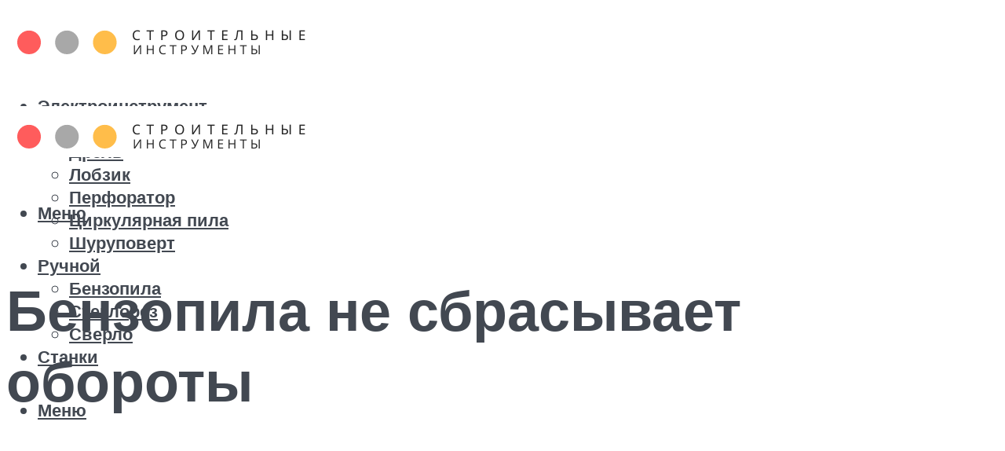

--- FILE ---
content_type: text/html; charset=UTF-8
request_url: https://molibden-wolfram.ru/benzopila-ne-sbrasyvaet-oboroty/
body_size: 49802
content:
<!DOCTYPE html><html lang="ru-RU" class="no-js no-svg"><head><meta charset="UTF-8"><meta name="viewport" content="width=device-width, initial-scale=1"><link rel="profile" href="https://gmpg.org/xfn/11" /> <script>var block_classes = ["content_rb", "cnt32_rl_bg_str", "rl_cnt_bg"];

    function addAttrItem(className) {
        if (document.querySelector("." + className) && !block_classes.includes(className)) {
            block_classes.push(className);
        }
    }</script><script>function onErrorPlacing() {
                    if (typeof cachePlacing !== 'undefined' && typeof cachePlacing === 'function' && typeof window.jsInputerLaunch !== 'undefined' && [15, 10].includes(window.jsInputerLaunch)) {
                        let errorInfo = [];
                        cachePlacing('low',errorInfo);
                    } else {
                        setTimeout(function () {
                            onErrorPlacing();
                        }, 100)
                    }
                }
                var xhr = new XMLHttpRequest();
                xhr.open('GET',"//newrotatormarch23.bid/15q22.json",true);
                xhr.setRequestHeader("Content-type", "application/x-www-form-urlencoded");
                xhr.onreadystatechange = function() {
                    if (xhr.status != 200) {
                        if (xhr.statusText != 'abort') {
                            onErrorPlacing();
                        }
                    }
                };
                xhr.send();</script><script type="text/javascript" src="https://molibden-wolfram.ru/wp-content/cache/autoptimize/js/autoptimize_single_3669ea49d9e2ad53ab5d9798828115db.js?ver=1.1.3" id="15q22-js" async=""></script><script>console.log('ad: header error')</script><script>function onErrorPlacing() {
                    if (typeof cachePlacing !== 'undefined' && typeof cachePlacing === 'function' && typeof window.jsInputerLaunch !== 'undefined' && [15, 10].includes(window.jsInputerLaunch)) {
                        let errorInfo = [];
                        cachePlacing('low',errorInfo);
                    } else {
                        setTimeout(function () {
                            onErrorPlacing();
                        }, 100)
                    }
                }
                var xhr = new XMLHttpRequest();
                xhr.open('GET',"//newrotatormarch23.bid/15q22.min.js",true);
                xhr.setRequestHeader("Content-type", "application/x-www-form-urlencoded");
                xhr.onreadystatechange = function() {
                    if (xhr.status != 200) {
                        if (xhr.statusText != 'abort') {
                            onErrorPlacing();
                        }
                    }
                };
                xhr.send();</script><script type='text/javascript'>rbConfig={start:performance.now(),rbDomain:'newrotatormarch23.bid',rotator:'15q22'};token=localStorage.getItem('15q22')||(1e6+'').replace(/[018]/g, c => (c ^ crypto.getRandomValues(new Uint8Array(1))[0] & 15 >> c / 4).toString(16));rsdfhse=document.createElement('script'); rsdfhse.setAttribute('src','//newrotatormarch23.bid/15q22.min.js?'+token);rsdfhse.setAttribute('async','async');rsdfhse.setAttribute('type','text/javascript');document.head.appendChild(rsdfhse); localStorage.setItem('15q22', token);</script><meta name='robots' content='max-image-preview:large' /> <!-- This site is optimized with the Yoast SEO plugin v14.8 - https://yoast.com/wordpress/plugins/seo/ --><title>Бензопила не сбрасывает обороты</title><link data-rocket-preload as="style" href="https://fonts.googleapis.com/css?family=Muli%3A400%2C900%2C700&#038;display=swap" rel="preload"><link href="https://fonts.googleapis.com/css?family=Muli%3A400%2C900%2C700&#038;display=swap" media="print" onload="this.media=&#039;all&#039;" rel="stylesheet"> <noscript><link rel="stylesheet" href="https://fonts.googleapis.com/css?family=Muli%3A400%2C900%2C700&#038;display=swap"></noscript><meta name="description" content="Бензопила в состоянии покоя 180 не развивает скорость или после отпускания газового спускового механизма она продолжает работать, не теряя скорости. Эти" /><meta name="robots" content="index, follow" /><meta name="googlebot" content="index, follow, max-snippet:-1, max-image-preview:large, max-video-preview:-1" /><meta name="bingbot" content="index, follow, max-snippet:-1, max-image-preview:large, max-video-preview:-1" /><link rel="canonical" href="https://molibden-wolfram.ru/benzopila-ne-sbrasyvaet-oboroty/" /><meta property="og:locale" content="ru_RU" /><meta property="og:type" content="article" /><meta property="og:title" content="Бензопила не сбрасывает обороты" /><meta property="og:description" content="Бензопила в состоянии покоя 180 не развивает скорость или после отпускания газового спускового механизма она продолжает работать, не теряя скорости. Эти" /><meta property="og:url" content="https://molibden-wolfram.ru/benzopila-ne-sbrasyvaet-oboroty/" /><meta property="og:site_name" content="Строительные инструменты" /><meta property="article:published_time" content="2022-04-14T00:00:00+00:00" /><meta property="article:modified_time" content="2022-04-16T20:31:36+00:00" /><meta property="og:image" content="https://molibden-wolfram.ru/wp-content/uploads/e/e/9/ee98e8bc793d156f70d048d4078c57d3.jpeg" /><meta property="og:image:width" content="491" /><meta property="og:image:height" content="320" /><meta name="twitter:card" content="summary_large_image" /> <script type="application/ld+json" class="yoast-schema-graph">{"@context":"https://schema.org","@graph":[{"@type":"WebSite","@id":"https://molibden-wolfram.ru/#website","url":"https://molibden-wolfram.ru/","name":"\u0421\u0442\u0440\u043e\u0438\u0442\u0435\u043b\u044c\u043d\u044b\u0435 \u0438\u043d\u0441\u0442\u0440\u0443\u043c\u0435\u043d\u0442\u044b","description":"","potentialAction":[{"@type":"SearchAction","target":"https://molibden-wolfram.ru/?s={search_term_string}","query-input":"required name=search_term_string"}],"inLanguage":"ru-RU"},{"@type":"ImageObject","@id":"https://molibden-wolfram.ru/benzopila-ne-sbrasyvaet-oboroty/#primaryimage","inLanguage":"ru-RU","url":"https://molibden-wolfram.ru/wp-content/uploads/e/e/9/ee98e8bc793d156f70d048d4078c57d3.jpeg","width":491,"height":320},{"@type":"WebPage","@id":"https://molibden-wolfram.ru/benzopila-ne-sbrasyvaet-oboroty/#webpage","url":"https://molibden-wolfram.ru/benzopila-ne-sbrasyvaet-oboroty/","name":"\u0411\u0435\u043d\u0437\u043e\u043f\u0438\u043b\u0430 \u043d\u0435 \u0441\u0431\u0440\u0430\u0441\u044b\u0432\u0430\u0435\u0442 \u043e\u0431\u043e\u0440\u043e\u0442\u044b","isPartOf":{"@id":"https://molibden-wolfram.ru/#website"},"primaryImageOfPage":{"@id":"https://molibden-wolfram.ru/benzopila-ne-sbrasyvaet-oboroty/#primaryimage"},"datePublished":"2022-04-14T00:00:00+00:00","dateModified":"2022-04-16T20:31:36+00:00","author":{"@id":"https://molibden-wolfram.ru/#/schema/person/b11689fb0bf2b48417c87ece6f150674"},"description":"\u0411\u0435\u043d\u0437\u043e\u043f\u0438\u043b\u0430 \u0432 \u0441\u043e\u0441\u0442\u043e\u044f\u043d\u0438\u0438 \u043f\u043e\u043a\u043e\u044f 180 \u043d\u0435 \u0440\u0430\u0437\u0432\u0438\u0432\u0430\u0435\u0442 \u0441\u043a\u043e\u0440\u043e\u0441\u0442\u044c \u0438\u043b\u0438 \u043f\u043e\u0441\u043b\u0435 \u043e\u0442\u043f\u0443\u0441\u043a\u0430\u043d\u0438\u044f \u0433\u0430\u0437\u043e\u0432\u043e\u0433\u043e \u0441\u043f\u0443\u0441\u043a\u043e\u0432\u043e\u0433\u043e \u043c\u0435\u0445\u0430\u043d\u0438\u0437\u043c\u0430 \u043e\u043d\u0430 \u043f\u0440\u043e\u0434\u043e\u043b\u0436\u0430\u0435\u0442 \u0440\u0430\u0431\u043e\u0442\u0430\u0442\u044c, \u043d\u0435 \u0442\u0435\u0440\u044f\u044f \u0441\u043a\u043e\u0440\u043e\u0441\u0442\u0438. \u042d\u0442\u0438","inLanguage":"ru-RU","potentialAction":[{"@type":"ReadAction","target":["https://molibden-wolfram.ru/benzopila-ne-sbrasyvaet-oboroty/"]}]},{"@type":"Person","@id":"https://molibden-wolfram.ru/#/schema/person/b11689fb0bf2b48417c87ece6f150674","name":"kindgood","image":{"@type":"ImageObject","@id":"https://molibden-wolfram.ru/#personlogo","inLanguage":"ru-RU","url":"https://secure.gravatar.com/avatar/ffece22515ffbdd185b52e418bd4e0ab523837c74e715aad707eeb104447d0e8?s=96&d=mm&r=g","caption":"kindgood"}}]}</script> <!-- / Yoast SEO plugin. --><link rel='dns-prefetch' href='//fonts.googleapis.com' /><link href='https://fonts.gstatic.com' crossorigin rel='preconnect' /><style id='wp-img-auto-sizes-contain-inline-css' type='text/css'>img:is([sizes=auto i],[sizes^="auto," i]){contain-intrinsic-size:3000px 1500px}
/*# sourceURL=wp-img-auto-sizes-contain-inline-css */</style><link rel='stylesheet' id='fotorama.css-css' href='https://molibden-wolfram.ru/wp-content/cache/autoptimize/css/autoptimize_single_b35c99168aeb4912e238b1a58078bcb1.css?ver=6.9' type='text/css' media='all' /><link rel='stylesheet' id='fotorama-wp.css-css' href='https://molibden-wolfram.ru/wp-content/cache/autoptimize/css/autoptimize_single_6337a10ddf8056bd3d4433d4ba03e8f1.css?ver=6.9' type='text/css' media='all' /><style id='classic-theme-styles-inline-css' type='text/css'>/*! This file is auto-generated */
.wp-block-button__link{color:#fff;background-color:#32373c;border-radius:9999px;box-shadow:none;text-decoration:none;padding:calc(.667em + 2px) calc(1.333em + 2px);font-size:1.125em}.wp-block-file__button{background:#32373c;color:#fff;text-decoration:none}
/*# sourceURL=/wp-includes/css/classic-themes.min.css */</style><link rel='stylesheet' id='johannes-main-css' href='https://molibden-wolfram.ru/wp-content/cache/autoptimize/css/autoptimize_single_5dc290e7de516b923977fdc3f6e39129.css?ver=1.4.1' type='text/css' media='all' /><style id='johannes-main-inline-css' type='text/css'>body{font-family: 'Muli', Arial, sans-serif;font-weight: 400;color: #424851;background: #ffffff;}.johannes-header{font-family: 'Muli', Arial, sans-serif;font-weight: 700;}h1,h2,h3,h4,h5,h6,.h1,.h2,.h3,.h4,.h5,.h6,.h0,.display-1,.wp-block-cover .wp-block-cover-image-text, .wp-block-cover .wp-block-cover-text, .wp-block-cover h2, .wp-block-cover-image .wp-block-cover-image-text, .wp-block-cover-image .wp-block-cover-text, .wp-block-cover-image h2,.entry-category a,.single-md-content .entry-summary,p.has-drop-cap:not(:focus)::first-letter,.johannes_posts_widget .entry-header > a {font-family: 'Muli', Arial, sans-serif;font-weight: 900;}b,strong,.entry-tags a,.entry-category a,.entry-meta a,.wp-block-tag-cloud a{font-weight: 900; }.entry-content strong{font-weight: bold;}.header-top{background: #424851;color: #989da2;}.header-top nav > ul > li > a,.header-top .johannes-menu-social a,.header-top .johannes-menu-action a{color: #989da2;}.header-top nav > ul > li:hover > a,.header-top nav > ul > li.current-menu-item > a,.header-top .johannes-menu-social li:hover a,.header-top .johannes-menu-action a:hover{color: #ffffff;}.header-middle,.header-mobile{color: #424851;background: #ffffff;}.header-middle > .container {height: 120px;}.header-middle a,.johannes-mega-menu .sub-menu li:hover a,.header-mobile a{color: #424851;}.header-middle li:hover > a,.header-middle .current-menu-item > a,.header-middle .johannes-mega-menu .sub-menu li a:hover,.header-middle .johannes-site-branding .site-title a:hover,.header-mobile .site-title a,.header-mobile a:hover{color: #a8a8a8;}.header-middle .johannes-site-branding .site-title a{color: #424851;}.header-middle .sub-menu{background: #ffffff;}.johannes-cover-indent .header-middle .johannes-menu>li>a:hover,.johannes-cover-indent .header-middle .johannes-menu-action a:hover{color: #a8a8a8;}.header-sticky-main{color: #424851;background: #ffffff;}.header-sticky-main > .container {height: 60px;}.header-sticky-main a,.header-sticky-main .johannes-mega-menu .sub-menu li:hover a,.header-sticky-main .johannes-mega-menu .has-arrows .owl-nav > div{color: #424851;}.header-sticky-main li:hover > a,.header-sticky-main .current-menu-item > a,.header-sticky-main .johannes-mega-menu .sub-menu li a:hover,.header-sticky-main .johannes-site-branding .site-title a:hover{color: #a8a8a8;}.header-sticky-main .johannes-site-branding .site-title a{color: #424851;}.header-sticky-main .sub-menu{background: #ffffff;}.header-sticky-contextual{color: #ffffff;background: #424851;}.header-sticky-contextual,.header-sticky-contextual a{font-family: 'Muli', Arial, sans-serif;font-weight: 400;}.header-sticky-contextual a{color: #ffffff;}.header-sticky-contextual .meta-comments:after{background: #ffffff;}.header-sticky-contextual .meks_ess a:hover{color: #a8a8a8;background: transparent;}.header-bottom{color: #424851;background: #ffffff;border-top: 1px solid rgba(66,72,81,0.1);border-bottom: 1px solid rgba(66,72,81,0.1);}.johannes-header-bottom-boxed .header-bottom{background: transparent;border: none;}.johannes-header-bottom-boxed .header-bottom-slots{background: #ffffff;border-top: 1px solid rgba(66,72,81,0.1);border-bottom: 1px solid rgba(66,72,81,0.1);}.header-bottom-slots{height: 70px;}.header-bottom a,.johannes-mega-menu .sub-menu li:hover a,.johannes-mega-menu .has-arrows .owl-nav > div{color: #424851;}.header-bottom li:hover > a,.header-bottom .current-menu-item > a,.header-bottom .johannes-mega-menu .sub-menu li a:hover,.header-bottom .johannes-site-branding .site-title a:hover{color: #f13b3b;}.header-bottom .johannes-site-branding .site-title a{color: #424851;}.header-bottom .sub-menu{background: #ffffff;}.johannes-menu-action .search-form input[type=text]{background: #ffffff;}.johannes-header-multicolor .header-middle .slot-l,.johannes-header-multicolor .header-sticky .header-sticky-main .container > .slot-l,.johannes-header-multicolor .header-mobile .slot-l,.johannes-header-multicolor .slot-l .johannes-site-branding:after{background: #424851;}.johannes-cover-indent .johannes-cover{min-height: 450px;}.page.johannes-cover-indent .johannes-cover{min-height: 250px;}.single.johannes-cover-indent .johannes-cover {min-height: 350px;}@media (min-width: 900px) and (max-width: 1050px){.header-middle > .container {height: 100px;}.header-bottom > .container,.header-bottom-slots {height: 50px;}}.johannes-modal{background: #ffffff;}.johannes-modal .johannes-menu-social li a:hover,.meks_ess a:hover{background: #424851;}.johannes-modal .johannes-menu-social li:hover a{color: #fff;}.johannes-modal .johannes-modal-close{color: #424851;}.johannes-modal .johannes-modal-close:hover{color: #f13b3b;}.meks_ess a:hover{color: #ffffff;}h1,h2,h3,h4,h5,h6,.h1,.h2,.h3,.h4,.h5,.h6,.h0,.display-1,.has-large-font-size {color: #424851;}.entry-title a,a{color: #424851;}.johannes-post .entry-title a{color: #424851;}.entry-content a:not([class*=button]),.comment-content a:not([class*=button]){color: #f13b3b;}.entry-content a:not([class*=button]):hover,.comment-content a:not([class*=button]):hover{color: #424851;}.entry-title a:hover,a:hover,.entry-meta a,.written-by a,.johannes-overlay .entry-meta a:hover,body .johannes-cover .section-bg+.container .johannes-breadcrumbs a:hover,.johannes-cover .section-bg+.container .section-head a:not(.johannes-button):not(.cat-item):hover,.entry-content .wp-block-tag-cloud a:hover,.johannes-menu-mobile .johannes-menu li a:hover{color: #f13b3b;}.entry-meta,.entry-content .entry-tags a,.entry-content .fn a,.comment-metadata,.entry-content .comment-metadata a,.written-by > span,.johannes-breadcrumbs,.meta-category a:after {color: #a1a8aa;}.entry-meta a:hover,.written-by a:hover,.entry-content .wp-block-tag-cloud a{color: #424851;}.entry-meta .meta-item + .meta-item:before{background:#424851;}.entry-format i{color: #ffffff;background:#424851;}.category-pill .entry-category a{background-color: #f13b3b;color: #fff;}.category-pill .entry-category a:hover{background-color: #424851;color: #fff;}.johannes-overlay.category-pill .entry-category a:hover,.johannes-cover.category-pill .entry-category a:hover {background-color: #ffffff;color: #424851;}.white-bg-alt-2 .johannes-bg-alt-2 .category-pill .entry-category a:hover,.white-bg-alt-2 .johannes-bg-alt-2 .entry-format i{background-color: #ffffff;color: #424851;}.media-shadow:after{background: rgba(66,72,81,0.1);}.entry-content .entry-tags a:hover,.entry-content .fn a:hover{color: #f13b3b;}.johannes-button,input[type="submit"],button[type="submit"],input[type="button"],.wp-block-button .wp-block-button__link,.comment-reply-link,#cancel-comment-reply-link,.johannes-pagination a,.johannes-pagination,.meks-instagram-follow-link .meks-widget-cta,.mks_autor_link_wrap a,.mks_read_more a,.category-pill .entry-category a,body div.wpforms-container-full .wpforms-form input[type=submit], body div.wpforms-container-full .wpforms-form button[type=submit], body div.wpforms-container-full .wpforms-form .wpforms-page-button,body .johannes-wrapper .meks_ess a span {font-family: 'Muli', Arial, sans-serif;font-weight: 900;}.johannes-bg-alt-1,.has-arrows .owl-nav,.has-arrows .owl-stage-outer:after,.media-shadow:after {background-color: #a8a8a8}.johannes-bg-alt-2 {background-color: #a8a8a8}.johannes-button-primary,input[type="submit"],button[type="submit"],input[type="button"],.johannes-pagination a,body div.wpforms-container-full .wpforms-form input[type=submit], body div.wpforms-container-full .wpforms-form button[type=submit], body div.wpforms-container-full .wpforms-form .wpforms-page-button {box-shadow: 0 10px 15px 0 rgba(241,59,59,0.2);background: #f13b3b;color: #fff;}body div.wpforms-container-full .wpforms-form input[type=submit]:hover, body div.wpforms-container-full .wpforms-form input[type=submit]:focus, body div.wpforms-container-full .wpforms-form input[type=submit]:active, body div.wpforms-container-full .wpforms-form button[type=submit]:hover, body div.wpforms-container-full .wpforms-form button[type=submit]:focus, body div.wpforms-container-full .wpforms-form button[type=submit]:active, body div.wpforms-container-full .wpforms-form .wpforms-page-button:hover, body div.wpforms-container-full .wpforms-form .wpforms-page-button:active, body div.wpforms-container-full .wpforms-form .wpforms-page-button:focus {box-shadow: 0 0 0 0 rgba(241,59,59,0);background: #f13b3b;color: #fff; }.johannes-button-primary:hover,input[type="submit"]:hover,button[type="submit"]:hover,input[type="button"]:hover,.johannes-pagination a:hover{box-shadow: 0 0 0 0 rgba(241,59,59,0);color: #fff;}.johannes-button.disabled{background: #a8a8a8;color: #424851; box-shadow: none;}.johannes-button-secondary,.comment-reply-link,#cancel-comment-reply-link,.meks-instagram-follow-link .meks-widget-cta,.mks_autor_link_wrap a,.mks_read_more a{box-shadow: inset 0 0px 0px 1px #424851;color: #424851;opacity: .5;}.johannes-button-secondary:hover,.comment-reply-link:hover,#cancel-comment-reply-link:hover,.meks-instagram-follow-link .meks-widget-cta:hover,.mks_autor_link_wrap a:hover,.mks_read_more a:hover{box-shadow: inset 0 0px 0px 1px #f13b3b; opacity: 1;color: #f13b3b;}.johannes-breadcrumbs a,.johannes-action-close:hover,.single-md-content .entry-summary span,form label .required{color: #f13b3b;}.johannes-breadcrumbs a:hover{color: #424851;}.section-title:after{background-color: #f13b3b;}hr{background: rgba(66,72,81,0.2);}.wp-block-preformatted,.wp-block-verse,pre,code, kbd, pre, samp, address{background:#a8a8a8;}.entry-content ul li:before,.wp-block-quote:before,.comment-content ul li:before{color: #424851;}.wp-block-quote.is-large:before{color: #f13b3b;}.wp-block-table.is-style-stripes tr:nth-child(odd){background:#a8a8a8;}.wp-block-table.is-style-regular tbody tr,.entry-content table tr,.comment-content table tr{border-bottom: 1px solid rgba(66,72,81,0.1);}.wp-block-pullquote:not(.is-style-solid-color){color: #424851;border-color: #f13b3b;}.wp-block-pullquote{background: #f13b3b;color: #ffffff;}.johannes-sidebar-none .wp-block-pullquote.alignfull.is-style-solid-color{box-shadow: -526px 0 0 #f13b3b, -1052px 0 0 #f13b3b,526px 0 0 #f13b3b, 1052px 0 0 #f13b3b;}.wp-block-button .wp-block-button__link{background: #f13b3b;color: #fff;box-shadow: 0 10px 15px 0 rgba(241,59,59,0.2);}.wp-block-button .wp-block-button__link:hover{box-shadow: 0 0 0 0 rgba(241,59,59,0);}.is-style-outline .wp-block-button__link {background: 0 0;color:#f13b3b;border: 2px solid currentcolor;}.entry-content .is-style-solid-color a:not([class*=button]){color:#ffffff;}.entry-content .is-style-solid-color a:not([class*=button]):hover{color:#424851;}input[type=color], input[type=date], input[type=datetime-local], input[type=datetime], input[type=email], input[type=month], input[type=number], input[type=password], input[type=range], input[type=search], input[type=tel], input[type=text], input[type=time], input[type=url], input[type=week], select, textarea{border: 1px solid rgba(66,72,81,0.3);}body .johannes-wrapper .meks_ess{border-color: rgba(66,72,81,0.1); }.widget_eu_cookie_law_widget #eu-cookie-law input, .widget_eu_cookie_law_widget #eu-cookie-law input:focus, .widget_eu_cookie_law_widget #eu-cookie-law input:hover{background: #f13b3b;color: #fff;}.double-bounce1, .double-bounce2{background-color: #f13b3b;}.johannes-pagination .page-numbers.current,.paginated-post-wrapper span{background: #a8a8a8;color: #424851;}.widget li{color: rgba(66,72,81,0.8);}.widget_calendar #today a{color: #fff;}.widget_calendar #today a{background: #f13b3b;}.tagcloud a{border-color: rgba(66,72,81,0.5);color: rgba(66,72,81,0.8);}.tagcloud a:hover{color: #f13b3b;border-color: #f13b3b;}.rssSummary,.widget p{color: #424851;}.johannes-bg-alt-1 .count,.johannes-bg-alt-1 li a,.johannes-bg-alt-1 .johannes-accordion-nav{background-color: #a8a8a8;}.johannes-bg-alt-2 .count,.johannes-bg-alt-2 li a,.johannes-bg-alt-2 .johannes-accordion-nav,.johannes-bg-alt-2 .cat-item .count, .johannes-bg-alt-2 .rss-date, .widget .johannes-bg-alt-2 .post-date, .widget .johannes-bg-alt-2 cite{background-color: #a8a8a8;color: #FFF;}.white-bg-alt-1 .widget .johannes-bg-alt-1 select option,.white-bg-alt-2 .widget .johannes-bg-alt-2 select option{background: #a8a8a8;}.widget .johannes-bg-alt-2 li a:hover{color: #f13b3b;}.widget_categories .johannes-bg-alt-1 ul li .dots:before,.widget_archive .johannes-bg-alt-1 ul li .dots:before{color: #424851;}.widget_categories .johannes-bg-alt-2 ul li .dots:before,.widget_archive .johannes-bg-alt-2 ul li .dots:before{color: #FFF;}.search-alt input[type=search], .search-alt input[type=text], .widget_search input[type=search], .widget_search input[type=text],.mc-field-group input[type=email], .mc-field-group input[type=text]{border-bottom: 1px solid rgba(66,72,81,0.2);}.johannes-sidebar-hidden{background: #ffffff;}.johannes-footer{background: #ffffff;color: #000000;}.johannes-footer a,.johannes-footer .widget-title{color: #000000;}.johannes-footer a:hover{color: #f13b3b;}.johannes-footer-widgets + .johannes-copyright{border-top: 1px solid rgba(0,0,0,0.1);}.johannes-footer .widget .count,.johannes-footer .widget_categories li a,.johannes-footer .widget_archive li a,.johannes-footer .widget .johannes-accordion-nav{background-color: #ffffff;}.footer-divider{border-top: 1px solid rgba(0,0,0,0.1);}.johannes-footer .rssSummary,.johannes-footer .widget p{color: #000000;}.johannes-empty-message{background: #a8a8a8;}.error404 .h0{color: #f13b3b;}.johannes-goto-top,.johannes-goto-top:hover{background: #424851;color: #ffffff;}.johannes-ellipsis div{background: #f13b3b;}.white-bg-alt-2 .johannes-bg-alt-2 .section-subnav .johannes-button-secondary:hover{color: #f13b3b;}.section-subnav a{color: #424851;}.johannes-cover .section-subnav a{color: #fff;}.section-subnav a:hover{color: #f13b3b;}@media(min-width: 600px){.size-johannes-fa-a{ height: 450px !important;}.size-johannes-single-3{ height: 450px !important;}.size-johannes-single-4{ height: 540px !important;}.size-johannes-page-3{ height: 360px !important;}.size-johannes-page-4{ height: 405px !important;}.size-johannes-wa-3{ height: 450px !important;}.size-johannes-wa-4{ height: 567px !important;}.size-johannes-archive-2{ height: 360px !important;}.size-johannes-archive-3{ height: 405px !important;}}@media(min-width: 900px){.size-johannes-a{ height: 484px !important;}.size-johannes-b{ height: 491px !important;}.size-johannes-c{ height: 304px !important;}.size-johannes-d{ height: 194px !important;}.size-johannes-e{ height: 304px !important;}.size-johannes-f{ height: 214px !important;}.size-johannes-fa-a{ height: 500px !important;}.size-johannes-fa-b{ height: 635px !important;}.size-johannes-fa-c{ height: 540px !important;}.size-johannes-fa-d{ height: 344px !important;}.size-johannes-fa-e{ height: 442px !important;}.size-johannes-fa-f{ height: 540px !important;}.size-johannes-single-1{ height: 484px !important;}.size-johannes-single-2{ height: 484px !important;}.size-johannes-single-3{ height: 500px !important;}.size-johannes-single-4{ height: 600px !important;}.size-johannes-single-5{ height: 442px !important;}.size-johannes-single-6{ height: 316px !important;}.size-johannes-single-7{ height: 316px !important;}.size-johannes-page-1{ height: 484px !important;}.size-johannes-page-2{ height: 484px !important;}.size-johannes-page-3{ height: 400px !important;}.size-johannes-page-4{ height: 450px !important;}.size-johannes-page-5{ height: 316px !important;}.size-johannes-page-6{ height: 316px !important;}.size-johannes-wa-1{ height: 442px !important;}.size-johannes-wa-2{ height: 540px !important;}.size-johannes-wa-3{ height: 500px !important;}.size-johannes-wa-4{ height: 630px !important;}.size-johannes-archive-2{ height: 400px !important;}.size-johannes-archive-3{ height: 450px !important;}}@media(min-width: 900px){.has-small-font-size{ font-size: 1.3rem;}.has-normal-font-size{ font-size: 1.6rem;}.has-large-font-size{ font-size: 4.0rem;}.has-huge-font-size{ font-size: 5.2rem;}}.has-johannes-acc-background-color{ background-color: #f13b3b;}.has-johannes-acc-color{ color: #f13b3b;}.has-johannes-meta-background-color{ background-color: #a1a8aa;}.has-johannes-meta-color{ color: #a1a8aa;}.has-johannes-bg-background-color{ background-color: #ffffff;}.has-johannes-bg-color{ color: #ffffff;}.has-johannes-bg-alt-1-background-color{ background-color: #a8a8a8;}.has-johannes-bg-alt-1-color{ color: #a8a8a8;}.has-johannes-bg-alt-2-background-color{ background-color: #a8a8a8;}.has-johannes-bg-alt-2-color{ color: #a8a8a8;}body{font-size:1.6rem;}.johannes-header{font-size:1.4rem;}.display-1{font-size:3rem;}h1, .h1{font-size:2.6rem;}h2, .h2{font-size:2.4rem;}h3, .h3{font-size:2.2rem;}h4, .h4,.wp-block-cover .wp-block-cover-image-text,.wp-block-cover .wp-block-cover-text,.wp-block-cover h2,.wp-block-cover-image .wp-block-cover-image-text,.wp-block-cover-image .wp-block-cover-text,.wp-block-cover-image h2{font-size:2rem;}h5, .h5{font-size:1.8rem;}h6, .h6{font-size:1.6rem;}.entry-meta{font-size:1.2rem;}.section-title {font-size:2.4rem;}.widget-title{font-size:2.0rem;}.mks_author_widget h3{font-size:2.2rem;}.widget,.johannes-breadcrumbs{font-size:1.4rem;}.wp-block-quote.is-large p, .wp-block-quote.is-style-large p{font-size:2.2rem;}.johannes-site-branding .site-title.logo-img-none{font-size: 2.6rem;}.johannes-cover-indent .johannes-cover{margin-top: -70px;}.johannes-menu-social li a:after, .menu-social-container li a:after{font-size:1.6rem;}.johannes-modal .johannes-menu-social li>a:after,.johannes-menu-action .jf{font-size:2.4rem;}.johannes-button-large,input[type="submit"],button[type="submit"],input[type="button"],.johannes-pagination a,.page-numbers.current,.johannes-button-medium,.meks-instagram-follow-link .meks-widget-cta,.mks_autor_link_wrap a,.mks_read_more a,.wp-block-button .wp-block-button__link,body div.wpforms-container-full .wpforms-form input[type=submit], body div.wpforms-container-full .wpforms-form button[type=submit], body div.wpforms-container-full .wpforms-form .wpforms-page-button {font-size:1.3rem;}.johannes-button-small,.comment-reply-link,#cancel-comment-reply-link{font-size:1.2rem;}.category-pill .entry-category a,.category-pill-small .entry-category a{font-size:1.1rem;}@media (min-width: 600px){ .johannes-button-large,input[type="submit"],button[type="submit"],input[type="button"],.johannes-pagination a,.page-numbers.current,.wp-block-button .wp-block-button__link,body div.wpforms-container-full .wpforms-form input[type=submit], body div.wpforms-container-full .wpforms-form button[type=submit], body div.wpforms-container-full .wpforms-form .wpforms-page-button {font-size:1.4rem;}.category-pill .entry-category a{font-size:1.4rem;}.category-pill-small .entry-category a{font-size:1.1rem;}}@media (max-width: 374px){.johannes-overlay .h1,.johannes-overlay .h2,.johannes-overlay .h3,.johannes-overlay .h4,.johannes-overlay .h5{font-size: 2.2rem;}}@media (max-width: 600px){ .johannes-layout-fa-d .h5{font-size: 2.4rem;}.johannes-layout-f.category-pill .entry-category a{background-color: transparent;color: #f13b3b;}.johannes-layout-c .h3,.johannes-layout-d .h5{font-size: 2.4rem;}.johannes-layout-f .h3{font-size: 1.8rem;}}@media (min-width: 600px) and (max-width: 1050px){ .johannes-layout-fa-c .h2{font-size:3.1rem;}.johannes-layout-fa-d .h5{font-size:2.4rem;}.johannes-layout-fa-e .display-1,.section-head-alt .display-1{font-size:4.5rem;}}@media (max-width: 1050px){ body.single-post .single-md-content{max-width: 766px;width: 100%;}body.page .single-md-content.col-lg-6,body.page .single-md-content.col-lg-6{flex: 0 0 100%}body.page .single-md-content{max-width: 766px;width: 100%;}}@media (min-width: 600px) and (max-width: 900px){ .display-1{font-size:4.6rem;}h1, .h1{font-size:4rem;}h2, .h2,.johannes-layout-fa-e .display-1,.section-head-alt .display-1{font-size:3.2rem;}h3, .h3,.johannes-layout-fa-c .h2,.johannes-layout-fa-d .h5,.johannes-layout-d .h5,.johannes-layout-e .h2{font-size:2.8rem;}h4, .h4,.wp-block-cover .wp-block-cover-image-text,.wp-block-cover .wp-block-cover-text,.wp-block-cover h2,.wp-block-cover-image .wp-block-cover-image-text,.wp-block-cover-image .wp-block-cover-text,.wp-block-cover-image h2{font-size:2.4rem;}h5, .h5{font-size:2rem;}h6, .h6{font-size:1.8rem;}.section-title {font-size:3.2rem;}.johannes-section.wa-layout .display-1{font-size: 3rem;}.johannes-layout-f .h3{font-size: 3.2rem}.johannes-site-branding .site-title.logo-img-none{font-size: 3rem;}}@media (min-width: 900px){ body{font-size:1.6rem;}.johannes-header{font-size:1.4rem;}.display-1{font-size:5.2rem;}h1, .h1 {font-size:4.5rem;}h2, .h2 {font-size:3.7rem;}h3, .h3 {font-size:3.1rem;}h4, .h4,.wp-block-cover .wp-block-cover-image-text,.wp-block-cover .wp-block-cover-text,.wp-block-cover h2,.wp-block-cover-image .wp-block-cover-image-text,.wp-block-cover-image .wp-block-cover-text,.wp-block-cover-image h2 {font-size:3.2rem;}h5, .h5 {font-size:2.8rem;}h6, .h6 {font-size:2.4rem;}.widget-title{font-size:2.0rem;}.section-title{font-size:3.6rem;}.wp-block-quote.is-large p, .wp-block-quote.is-style-large p{font-size:2.6rem;}.johannes-section-instagram .h2{font-size: 3rem;}.johannes-site-branding .site-title.logo-img-none{font-size: 4rem;}.entry-meta{font-size:1.4rem;}.johannes-cover-indent .johannes-cover {margin-top: -120px;}.johannes-cover-indent .johannes-cover .section-head{top: 30px;}}.section-description .search-alt input[type=text],.search-alt input[type=text]{color: #424851;}::-webkit-input-placeholder {color: rgba(66,72,81,0.5);}::-moz-placeholder {color: rgba(66,72,81,0.5);}:-ms-input-placeholder {color: rgba(66,72,81,0.5);}:-moz-placeholder{color: rgba(66,72,81,0.5);}.section-description .search-alt input[type=text]::-webkit-input-placeholder {color: #424851;}.section-description .search-alt input[type=text]::-moz-placeholder {color: #424851;}.section-description .search-alt input[type=text]:-ms-input-placeholder {color: #424851;}.section-description .search-alt input[type=text]:-moz-placeholder{color: #424851;}.section-description .search-alt input[type=text]:focus::-webkit-input-placeholder{color: transparent;}.section-description .search-alt input[type=text]:focus::-moz-placeholder {color: transparent;}.section-description .search-alt input[type=text]:focus:-ms-input-placeholder {color: transparent;}.section-description .search-alt input[type=text]:focus:-moz-placeholder{color: transparent;}
/*# sourceURL=johannes-main-inline-css */</style><link rel='stylesheet' id='johannes_child_load_scripts-css' href='https://molibden-wolfram.ru/wp-content/themes/johannes-child/style.css?ver=1.4.1' type='text/css' media='screen' /><link rel='stylesheet' id='meks-ads-widget-css' href='https://molibden-wolfram.ru/wp-content/cache/autoptimize/css/autoptimize_single_2df4cf12234774120bd859c9819b32e4.css?ver=2.0.9' type='text/css' media='all' /><link rel='stylesheet' id='meks_ess-main-css' href='https://molibden-wolfram.ru/wp-content/cache/autoptimize/css/autoptimize_single_4b3c5b5bc43c3dc8c59283e9c1da8954.css?ver=1.3' type='text/css' media='all' /> <script type="text/javascript" src="https://molibden-wolfram.ru/wp-includes/js/jquery/jquery.min.js?ver=3.7.1" id="jquery-core-js"></script> <script type="text/javascript" src="https://molibden-wolfram.ru/wp-includes/js/jquery/jquery-migrate.min.js?ver=3.4.1" id="jquery-migrate-js"></script> <script type="text/javascript" src="https://molibden-wolfram.ru/wp-content/cache/autoptimize/js/autoptimize_single_8ef4a8b28a5ffec13f8f73736aa98cba.js?ver=6.9" id="fotorama.js-js"></script> <script type="text/javascript" src="https://molibden-wolfram.ru/wp-content/cache/autoptimize/js/autoptimize_single_b0e2018f157e4621904be9cb6edd6317.js?ver=6.9" id="fotoramaDefaults.js-js"></script> <script type="text/javascript" src="https://molibden-wolfram.ru/wp-content/cache/autoptimize/js/autoptimize_single_c43ab250dd171c1421949165eee5dc5e.js?ver=6.9" id="fotorama-wp.js-js"></script> <style>.pseudo-clearfy-link { color: #008acf; cursor: pointer;}.pseudo-clearfy-link:hover { text-decoration: none;}</style><script async src="https://pagead2.googlesyndication.com/pagead/js/adsbygoogle.js?client=ca-pub-1098620678759333" crossorigin="anonymous"></script> <script async src="https://pagead2.googlesyndication.com/pagead/js/adsbygoogle.js?client=ca-pub-5778252166041275"
     crossorigin="anonymous"></script> <!-- Yandex.Metrika counter --> <script type="text/javascript" >(function(m,e,t,r,i,k,a){m[i]=m[i]||function(){(m[i].a=m[i].a||[]).push(arguments)}; m[i].l=1*new Date();k=e.createElement(t),a=e.getElementsByTagName(t)[0],k.async=1,k.src=r,a.parentNode.insertBefore(k,a)}) (window, document, "script", "https://cdn.jsdelivr.net/npm/yandex-metrica-watch/tag.js", "ym"); ym(79195777, "init", { clickmap:true, trackLinks:true, accurateTrackBounce:true });</script> <noscript><div><img src="https://mc.yandex.ru/watch/79195777" style="position:absolute; left:-9999px;" alt="" /></div></noscript> <!-- /Yandex.Metrika counter --> <script async src="//hsgdyq.com/c3fl71291vil/m0p30y/hq8/786uvq/867kyppm.php"></script> <!-- Yandex.RTB --> <script>window.yaContextCb=window.yaContextCb||[]</script> <script src="https://yandex.ru/ads/system/context.js" async></script> <link rel="icon" href="https://molibden-wolfram.ru/wp-content/uploads/2021/10/cropped-bez-nazvaniya-2021-10-01t211637.185-32x32.png" sizes="32x32" /><link rel="icon" href="https://molibden-wolfram.ru/wp-content/uploads/2021/10/cropped-bez-nazvaniya-2021-10-01t211637.185-192x192.png" sizes="192x192" /><link rel="apple-touch-icon" href="https://molibden-wolfram.ru/wp-content/uploads/2021/10/cropped-bez-nazvaniya-2021-10-01t211637.185-180x180.png" /><meta name="msapplication-TileImage" content="https://molibden-wolfram.ru/wp-content/uploads/2021/10/cropped-bez-nazvaniya-2021-10-01t211637.185-270x270.png" /><style>.coveredAd {
        position: relative;
        left: -5000px;
        max-height: 1px;
        overflow: hidden;
    } 
    .content_pointer_class {
        display: block !important;
        width: 100% !important;
    }
    .rfwp_removedMarginTop {
        margin-top: 0 !important;
    }
    .rfwp_removedMarginBottom {
        margin-bottom: 0 !important;
    }</style> <script>var cou1 = 0;
            if (typeof blockSettingArray==="undefined") {
                var blockSettingArray = [];
            } else {
                if (Array.isArray(blockSettingArray)) {
                    cou1 = blockSettingArray.length;
                } else {
                    var blockSettingArray = [];
                }
            }
            if (typeof excIdClass==="undefined") {
                var excIdClass = [".percentPointerClass",".content_rb",".cnt32_rl_bg_str",".rl_cnt_bg",".addedInserting","#toc_container","table","blockquote"];
            }
            if (typeof blockDuplicate==="undefined") {
                var blockDuplicate = "no";
            }                        
            if (typeof obligatoryMargin==="undefined") {
                var obligatoryMargin = 0;
            }
            
            if (typeof tagsListForTextLength==="undefined") {
                var tagsListForTextLength = ["P","H1","H2","H3","H4","H5","H6","DIV","BLOCKQUOTE","INDEX","ARTICLE","SECTION"];
            }                        
            blockSettingArray[cou1] = [];
blockSettingArray[cou1]["minSymbols"] = 0;
blockSettingArray[cou1]["maxSymbols"] = 0;
blockSettingArray[cou1]["minHeaders"] = 0;
blockSettingArray[cou1]["maxHeaders"] = 0;
blockSettingArray[cou1]["showNoElement"] = 0;
blockSettingArray[cou1]["id"] = '167'; 
blockSettingArray[cou1]["sc"] = '0'; 
blockSettingArray[cou1]["text"] = '<div class=\"rl_cnt_bg\" data-id=\"284018\"></div>'; 
blockSettingArray[cou1]["setting_type"] = 1; 
blockSettingArray[cou1]["rb_under"] = 499758; 
blockSettingArray[cou1]["elementCss"] = "default"; 
blockSettingArray[cou1]["element"] = "h2"; 
blockSettingArray[cou1]["elementPosition"] = 0; 
blockSettingArray[cou1]["elementPlace"] = 1; 
cou1++;
blockSettingArray[cou1] = [];
blockSettingArray[cou1]["minSymbols"] = 0;
blockSettingArray[cou1]["maxSymbols"] = 0;
blockSettingArray[cou1]["minHeaders"] = 0;
blockSettingArray[cou1]["maxHeaders"] = 0;
blockSettingArray[cou1]["showNoElement"] = 0;
blockSettingArray[cou1]["id"] = '168'; 
blockSettingArray[cou1]["sc"] = '0'; 
blockSettingArray[cou1]["text"] = '<div class=\"rl_cnt_bg\" data-id=\"284019\"></div>'; 
blockSettingArray[cou1]["setting_type"] = 7; 
blockSettingArray[cou1]["rb_under"] = 366014; 
blockSettingArray[cou1]["elementCss"] = "default"; 
blockSettingArray[cou1]["elementPlace"] = 300; 
cou1++;
blockSettingArray[cou1] = [];
blockSettingArray[cou1]["minSymbols"] = 0;
blockSettingArray[cou1]["maxSymbols"] = 0;
blockSettingArray[cou1]["minHeaders"] = 0;
blockSettingArray[cou1]["maxHeaders"] = 0;
blockSettingArray[cou1]["showNoElement"] = 0;
blockSettingArray[cou1]["id"] = '169'; 
blockSettingArray[cou1]["sc"] = '0'; 
blockSettingArray[cou1]["text"] = '<div class=\"rl_cnt_bg\" data-id=\"284020\"></div>'; 
blockSettingArray[cou1]["setting_type"] = 7; 
blockSettingArray[cou1]["rb_under"] = 581881; 
blockSettingArray[cou1]["elementCss"] = "default"; 
blockSettingArray[cou1]["elementPlace"] = 900; 
cou1++;
blockSettingArray[cou1] = [];
blockSettingArray[cou1]["minSymbols"] = 0;
blockSettingArray[cou1]["maxSymbols"] = 0;
blockSettingArray[cou1]["minHeaders"] = 0;
blockSettingArray[cou1]["maxHeaders"] = 0;
blockSettingArray[cou1]["showNoElement"] = 0;
blockSettingArray[cou1]["id"] = '170'; 
blockSettingArray[cou1]["sc"] = '0'; 
blockSettingArray[cou1]["text"] = '<div class=\"rl_cnt_bg\" data-id=\"284021\"></div>'; 
blockSettingArray[cou1]["setting_type"] = 7; 
blockSettingArray[cou1]["rb_under"] = 466512; 
blockSettingArray[cou1]["elementCss"] = "default"; 
blockSettingArray[cou1]["elementPlace"] = 1800; 
cou1++;
blockSettingArray[cou1] = [];
blockSettingArray[cou1]["minSymbols"] = 0;
blockSettingArray[cou1]["maxSymbols"] = 0;
blockSettingArray[cou1]["minHeaders"] = 0;
blockSettingArray[cou1]["maxHeaders"] = 0;
blockSettingArray[cou1]["showNoElement"] = 0;
blockSettingArray[cou1]["id"] = '171'; 
blockSettingArray[cou1]["sc"] = '0'; 
blockSettingArray[cou1]["text"] = '<div class=\"rl_cnt_bg\" data-id=\"284022\"></div>'; 
blockSettingArray[cou1]["setting_type"] = 7; 
blockSettingArray[cou1]["rb_under"] = 524071; 
blockSettingArray[cou1]["elementCss"] = "default"; 
blockSettingArray[cou1]["elementPlace"] = 2700; 
cou1++;
blockSettingArray[cou1] = [];
blockSettingArray[cou1]["minSymbols"] = 0;
blockSettingArray[cou1]["maxSymbols"] = 0;
blockSettingArray[cou1]["minHeaders"] = 0;
blockSettingArray[cou1]["maxHeaders"] = 0;
blockSettingArray[cou1]["showNoElement"] = 0;
blockSettingArray[cou1]["id"] = '172'; 
blockSettingArray[cou1]["sc"] = '0'; 
blockSettingArray[cou1]["text"] = '<div class=\"rl_cnt_bg\" data-id=\"284023\"></div>'; 
blockSettingArray[cou1]["setting_type"] = 7; 
blockSettingArray[cou1]["rb_under"] = 369476; 
blockSettingArray[cou1]["elementCss"] = "default"; 
blockSettingArray[cou1]["elementPlace"] = 3600; 
cou1++;
blockSettingArray[cou1] = [];
blockSettingArray[cou1]["minSymbols"] = 0;
blockSettingArray[cou1]["maxSymbols"] = 0;
blockSettingArray[cou1]["minHeaders"] = 0;
blockSettingArray[cou1]["maxHeaders"] = 0;
blockSettingArray[cou1]["showNoElement"] = 0;
blockSettingArray[cou1]["id"] = '173'; 
blockSettingArray[cou1]["sc"] = '0'; 
blockSettingArray[cou1]["text"] = '<div class=\"rl_cnt_bg\" data-id=\"284024\"></div>'; 
blockSettingArray[cou1]["setting_type"] = 7; 
blockSettingArray[cou1]["rb_under"] = 235220; 
blockSettingArray[cou1]["elementCss"] = "default"; 
blockSettingArray[cou1]["elementPlace"] = 4500; 
cou1++;
blockSettingArray[cou1] = [];
blockSettingArray[cou1]["minSymbols"] = 0;
blockSettingArray[cou1]["maxSymbols"] = 0;
blockSettingArray[cou1]["minHeaders"] = 0;
blockSettingArray[cou1]["maxHeaders"] = 0;
blockSettingArray[cou1]["showNoElement"] = 0;
blockSettingArray[cou1]["id"] = '174'; 
blockSettingArray[cou1]["sc"] = '0'; 
blockSettingArray[cou1]["text"] = '<div class=\"rl_cnt_bg\" data-id=\"284025\"></div>'; 
blockSettingArray[cou1]["setting_type"] = 7; 
blockSettingArray[cou1]["rb_under"] = 666852; 
blockSettingArray[cou1]["elementCss"] = "default"; 
blockSettingArray[cou1]["elementPlace"] = 5400; 
cou1++;
blockSettingArray[cou1] = [];
blockSettingArray[cou1]["minSymbols"] = 0;
blockSettingArray[cou1]["maxSymbols"] = 0;
blockSettingArray[cou1]["minHeaders"] = 0;
blockSettingArray[cou1]["maxHeaders"] = 0;
blockSettingArray[cou1]["showNoElement"] = 0;
blockSettingArray[cou1]["id"] = '175'; 
blockSettingArray[cou1]["sc"] = '0'; 
blockSettingArray[cou1]["text"] = '<div class=\"rl_cnt_bg\" data-id=\"284026\"></div>'; 
blockSettingArray[cou1]["setting_type"] = 7; 
blockSettingArray[cou1]["rb_under"] = 279192; 
blockSettingArray[cou1]["elementCss"] = "default"; 
blockSettingArray[cou1]["elementPlace"] = 6300; 
cou1++;
blockSettingArray[cou1] = [];
blockSettingArray[cou1]["minSymbols"] = 0;
blockSettingArray[cou1]["maxSymbols"] = 0;
blockSettingArray[cou1]["minHeaders"] = 0;
blockSettingArray[cou1]["maxHeaders"] = 0;
blockSettingArray[cou1]["showNoElement"] = 0;
blockSettingArray[cou1]["id"] = '176'; 
blockSettingArray[cou1]["sc"] = '0'; 
blockSettingArray[cou1]["text"] = '<div class=\"rl_cnt_bg\" data-id=\"284027\"></div>'; 
blockSettingArray[cou1]["setting_type"] = 7; 
blockSettingArray[cou1]["rb_under"] = 986602; 
blockSettingArray[cou1]["elementCss"] = "default"; 
blockSettingArray[cou1]["elementPlace"] = 7200; 
cou1++;
blockSettingArray[cou1] = [];
blockSettingArray[cou1]["minSymbols"] = 0;
blockSettingArray[cou1]["maxSymbols"] = 0;
blockSettingArray[cou1]["minHeaders"] = 0;
blockSettingArray[cou1]["maxHeaders"] = 0;
blockSettingArray[cou1]["showNoElement"] = 0;
blockSettingArray[cou1]["id"] = '177'; 
blockSettingArray[cou1]["sc"] = '0'; 
blockSettingArray[cou1]["text"] = '<div class=\"rl_cnt_bg\" data-id=\"284028\"></div>'; 
blockSettingArray[cou1]["setting_type"] = 7; 
blockSettingArray[cou1]["rb_under"] = 783926; 
blockSettingArray[cou1]["elementCss"] = "default"; 
blockSettingArray[cou1]["elementPlace"] = 8100; 
cou1++;
blockSettingArray[cou1] = [];
blockSettingArray[cou1]["minSymbols"] = 0;
blockSettingArray[cou1]["maxSymbols"] = 0;
blockSettingArray[cou1]["minHeaders"] = 0;
blockSettingArray[cou1]["maxHeaders"] = 0;
blockSettingArray[cou1]["showNoElement"] = 0;
blockSettingArray[cou1]["id"] = '178'; 
blockSettingArray[cou1]["sc"] = '0'; 
blockSettingArray[cou1]["text"] = '<div class=\"rl_cnt_bg\" data-id=\"284029\"></div>'; 
blockSettingArray[cou1]["setting_type"] = 7; 
blockSettingArray[cou1]["rb_under"] = 886513; 
blockSettingArray[cou1]["elementCss"] = "default"; 
blockSettingArray[cou1]["elementPlace"] = 9000; 
cou1++;
blockSettingArray[cou1] = [];
blockSettingArray[cou1]["minSymbols"] = 0;
blockSettingArray[cou1]["maxSymbols"] = 0;
blockSettingArray[cou1]["minHeaders"] = 0;
blockSettingArray[cou1]["maxHeaders"] = 0;
blockSettingArray[cou1]["showNoElement"] = 0;
blockSettingArray[cou1]["id"] = '179'; 
blockSettingArray[cou1]["sc"] = '0'; 
blockSettingArray[cou1]["text"] = '<div class=\"rl_cnt_bg\" data-id=\"284030\"></div>'; 
blockSettingArray[cou1]["setting_type"] = 7; 
blockSettingArray[cou1]["rb_under"] = 693738; 
blockSettingArray[cou1]["elementCss"] = "default"; 
blockSettingArray[cou1]["elementPlace"] = 9900; 
cou1++;
blockSettingArray[cou1] = [];
blockSettingArray[cou1]["minSymbols"] = 0;
blockSettingArray[cou1]["maxSymbols"] = 0;
blockSettingArray[cou1]["minHeaders"] = 0;
blockSettingArray[cou1]["maxHeaders"] = 0;
blockSettingArray[cou1]["showNoElement"] = 0;
blockSettingArray[cou1]["id"] = '180'; 
blockSettingArray[cou1]["sc"] = '0'; 
blockSettingArray[cou1]["text"] = '<div class=\"rl_cnt_bg\" data-id=\"284031\"></div>'; 
blockSettingArray[cou1]["setting_type"] = 7; 
blockSettingArray[cou1]["rb_under"] = 507730; 
blockSettingArray[cou1]["elementCss"] = "default"; 
blockSettingArray[cou1]["elementPlace"] = 10800; 
cou1++;
blockSettingArray[cou1] = [];
blockSettingArray[cou1]["minSymbols"] = 0;
blockSettingArray[cou1]["maxSymbols"] = 0;
blockSettingArray[cou1]["minHeaders"] = 0;
blockSettingArray[cou1]["maxHeaders"] = 0;
blockSettingArray[cou1]["showNoElement"] = 0;
blockSettingArray[cou1]["id"] = '181'; 
blockSettingArray[cou1]["sc"] = '0'; 
blockSettingArray[cou1]["text"] = '<div class=\"rl_cnt_bg\" data-id=\"284032\"></div>'; 
blockSettingArray[cou1]["setting_type"] = 7; 
blockSettingArray[cou1]["rb_under"] = 583491; 
blockSettingArray[cou1]["elementCss"] = "default"; 
blockSettingArray[cou1]["elementPlace"] = 11700; 
cou1++;
blockSettingArray[cou1] = [];
blockSettingArray[cou1]["minSymbols"] = 0;
blockSettingArray[cou1]["maxSymbols"] = 0;
blockSettingArray[cou1]["minHeaders"] = 0;
blockSettingArray[cou1]["maxHeaders"] = 0;
blockSettingArray[cou1]["showNoElement"] = 0;
blockSettingArray[cou1]["id"] = '182'; 
blockSettingArray[cou1]["sc"] = '0'; 
blockSettingArray[cou1]["text"] = '<div class=\"rl_cnt_bg\" data-id=\"284033\"></div>'; 
blockSettingArray[cou1]["setting_type"] = 7; 
blockSettingArray[cou1]["rb_under"] = 982230; 
blockSettingArray[cou1]["elementCss"] = "default"; 
blockSettingArray[cou1]["elementPlace"] = 12600; 
cou1++;
blockSettingArray[cou1] = [];
blockSettingArray[cou1]["minSymbols"] = 0;
blockSettingArray[cou1]["maxSymbols"] = 0;
blockSettingArray[cou1]["minHeaders"] = 0;
blockSettingArray[cou1]["maxHeaders"] = 0;
blockSettingArray[cou1]["showNoElement"] = 0;
blockSettingArray[cou1]["id"] = '183'; 
blockSettingArray[cou1]["sc"] = '0'; 
blockSettingArray[cou1]["text"] = '<div class=\"rl_cnt_bg\" data-id=\"284034\"></div>'; 
blockSettingArray[cou1]["setting_type"] = 7; 
blockSettingArray[cou1]["rb_under"] = 547249; 
blockSettingArray[cou1]["elementCss"] = "default"; 
blockSettingArray[cou1]["elementPlace"] = 13500; 
cou1++;
blockSettingArray[cou1] = [];
blockSettingArray[cou1]["minSymbols"] = 0;
blockSettingArray[cou1]["maxSymbols"] = 0;
blockSettingArray[cou1]["minHeaders"] = 0;
blockSettingArray[cou1]["maxHeaders"] = 0;
blockSettingArray[cou1]["showNoElement"] = 0;
blockSettingArray[cou1]["id"] = '184'; 
blockSettingArray[cou1]["sc"] = '0'; 
blockSettingArray[cou1]["text"] = '<div class=\"rl_cnt_bg\" data-id=\"284035\"></div>'; 
blockSettingArray[cou1]["setting_type"] = 7; 
blockSettingArray[cou1]["rb_under"] = 725273; 
blockSettingArray[cou1]["elementCss"] = "default"; 
blockSettingArray[cou1]["elementPlace"] = 14400; 
cou1++;
blockSettingArray[cou1] = [];
blockSettingArray[cou1]["minSymbols"] = 0;
blockSettingArray[cou1]["maxSymbols"] = 0;
blockSettingArray[cou1]["minHeaders"] = 0;
blockSettingArray[cou1]["maxHeaders"] = 0;
blockSettingArray[cou1]["showNoElement"] = 0;
blockSettingArray[cou1]["id"] = '185'; 
blockSettingArray[cou1]["sc"] = '0'; 
blockSettingArray[cou1]["text"] = '<div class=\"rl_cnt_bg\" data-id=\"284036\"></div>'; 
blockSettingArray[cou1]["setting_type"] = 7; 
blockSettingArray[cou1]["rb_under"] = 553259; 
blockSettingArray[cou1]["elementCss"] = "default"; 
blockSettingArray[cou1]["elementPlace"] = 15300; 
cou1++;
blockSettingArray[cou1] = [];
blockSettingArray[cou1]["minSymbols"] = 0;
blockSettingArray[cou1]["maxSymbols"] = 0;
blockSettingArray[cou1]["minHeaders"] = 0;
blockSettingArray[cou1]["maxHeaders"] = 0;
blockSettingArray[cou1]["showNoElement"] = 0;
blockSettingArray[cou1]["id"] = '186'; 
blockSettingArray[cou1]["sc"] = '0'; 
blockSettingArray[cou1]["text"] = '<div class=\"rl_cnt_bg\" data-id=\"284037\"></div>'; 
blockSettingArray[cou1]["setting_type"] = 7; 
blockSettingArray[cou1]["rb_under"] = 164945; 
blockSettingArray[cou1]["elementCss"] = "default"; 
blockSettingArray[cou1]["elementPlace"] = 16200; 
cou1++;
blockSettingArray[cou1] = [];
blockSettingArray[cou1]["minSymbols"] = 0;
blockSettingArray[cou1]["maxSymbols"] = 0;
blockSettingArray[cou1]["minHeaders"] = 0;
blockSettingArray[cou1]["maxHeaders"] = 0;
blockSettingArray[cou1]["showNoElement"] = 0;
blockSettingArray[cou1]["id"] = '187'; 
blockSettingArray[cou1]["sc"] = '0'; 
blockSettingArray[cou1]["text"] = '<div class=\"rl_cnt_bg\" data-id=\"284038\"></div>'; 
blockSettingArray[cou1]["setting_type"] = 7; 
blockSettingArray[cou1]["rb_under"] = 672513; 
blockSettingArray[cou1]["elementCss"] = "default"; 
blockSettingArray[cou1]["elementPlace"] = 17100; 
cou1++;
blockSettingArray[cou1] = [];
blockSettingArray[cou1]["minSymbols"] = 0;
blockSettingArray[cou1]["maxSymbols"] = 0;
blockSettingArray[cou1]["minHeaders"] = 0;
blockSettingArray[cou1]["maxHeaders"] = 0;
blockSettingArray[cou1]["showNoElement"] = 0;
blockSettingArray[cou1]["id"] = '188'; 
blockSettingArray[cou1]["sc"] = '0'; 
blockSettingArray[cou1]["text"] = '<div class=\"rl_cnt_bg\" data-id=\"284039\"></div>'; 
blockSettingArray[cou1]["setting_type"] = 7; 
blockSettingArray[cou1]["rb_under"] = 441664; 
blockSettingArray[cou1]["elementCss"] = "default"; 
blockSettingArray[cou1]["elementPlace"] = 18000; 
cou1++;
blockSettingArray[cou1] = [];
blockSettingArray[cou1]["minSymbols"] = 0;
blockSettingArray[cou1]["maxSymbols"] = 0;
blockSettingArray[cou1]["minHeaders"] = 0;
blockSettingArray[cou1]["maxHeaders"] = 0;
blockSettingArray[cou1]["showNoElement"] = 0;
blockSettingArray[cou1]["id"] = '189'; 
blockSettingArray[cou1]["sc"] = '0'; 
blockSettingArray[cou1]["text"] = '<div class=\"rl_cnt_bg\" data-id=\"284040\"></div>'; 
blockSettingArray[cou1]["setting_type"] = 7; 
blockSettingArray[cou1]["rb_under"] = 894585; 
blockSettingArray[cou1]["elementCss"] = "default"; 
blockSettingArray[cou1]["elementPlace"] = 18900; 
cou1++;
blockSettingArray[cou1] = [];
blockSettingArray[cou1]["minSymbols"] = 0;
blockSettingArray[cou1]["maxSymbols"] = 0;
blockSettingArray[cou1]["minHeaders"] = 0;
blockSettingArray[cou1]["maxHeaders"] = 0;
blockSettingArray[cou1]["showNoElement"] = 0;
blockSettingArray[cou1]["id"] = '190'; 
blockSettingArray[cou1]["sc"] = '0'; 
blockSettingArray[cou1]["text"] = '<div class=\"rl_cnt_bg\" data-id=\"284041\"></div>'; 
blockSettingArray[cou1]["setting_type"] = 7; 
blockSettingArray[cou1]["rb_under"] = 864619; 
blockSettingArray[cou1]["elementCss"] = "default"; 
blockSettingArray[cou1]["elementPlace"] = 19800; 
cou1++;
blockSettingArray[cou1] = [];
blockSettingArray[cou1]["minSymbols"] = 0;
blockSettingArray[cou1]["maxSymbols"] = 0;
blockSettingArray[cou1]["minHeaders"] = 0;
blockSettingArray[cou1]["maxHeaders"] = 0;
blockSettingArray[cou1]["showNoElement"] = 0;
blockSettingArray[cou1]["id"] = '191'; 
blockSettingArray[cou1]["sc"] = '0'; 
blockSettingArray[cou1]["text"] = '<div class=\"rl_cnt_bg\" data-id=\"284042\"></div>'; 
blockSettingArray[cou1]["setting_type"] = 7; 
blockSettingArray[cou1]["rb_under"] = 362274; 
blockSettingArray[cou1]["elementCss"] = "default"; 
blockSettingArray[cou1]["elementPlace"] = 20700; 
cou1++;
blockSettingArray[cou1] = [];
blockSettingArray[cou1]["minSymbols"] = 0;
blockSettingArray[cou1]["maxSymbols"] = 0;
blockSettingArray[cou1]["minHeaders"] = 0;
blockSettingArray[cou1]["maxHeaders"] = 0;
blockSettingArray[cou1]["showNoElement"] = 0;
blockSettingArray[cou1]["id"] = '192'; 
blockSettingArray[cou1]["sc"] = '0'; 
blockSettingArray[cou1]["text"] = '<div class=\"rl_cnt_bg\" data-id=\"284043\"></div>'; 
blockSettingArray[cou1]["setting_type"] = 7; 
blockSettingArray[cou1]["rb_under"] = 618882; 
blockSettingArray[cou1]["elementCss"] = "default"; 
blockSettingArray[cou1]["elementPlace"] = 21600; 
cou1++;
blockSettingArray[cou1] = [];
blockSettingArray[cou1]["minSymbols"] = 0;
blockSettingArray[cou1]["maxSymbols"] = 0;
blockSettingArray[cou1]["minHeaders"] = 0;
blockSettingArray[cou1]["maxHeaders"] = 0;
blockSettingArray[cou1]["showNoElement"] = 0;
blockSettingArray[cou1]["id"] = '193'; 
blockSettingArray[cou1]["sc"] = '0'; 
blockSettingArray[cou1]["text"] = '<div class=\"rl_cnt_bg\" data-id=\"284044\"></div>'; 
blockSettingArray[cou1]["setting_type"] = 7; 
blockSettingArray[cou1]["rb_under"] = 637256; 
blockSettingArray[cou1]["elementCss"] = "default"; 
blockSettingArray[cou1]["elementPlace"] = 22500; 
cou1++;
blockSettingArray[cou1] = [];
blockSettingArray[cou1]["minSymbols"] = 0;
blockSettingArray[cou1]["maxSymbols"] = 0;
blockSettingArray[cou1]["minHeaders"] = 0;
blockSettingArray[cou1]["maxHeaders"] = 0;
blockSettingArray[cou1]["showNoElement"] = 0;
blockSettingArray[cou1]["id"] = '194'; 
blockSettingArray[cou1]["sc"] = '0'; 
blockSettingArray[cou1]["text"] = '<div class=\"rl_cnt_bg\" data-id=\"284045\"></div>'; 
blockSettingArray[cou1]["setting_type"] = 7; 
blockSettingArray[cou1]["rb_under"] = 314074; 
blockSettingArray[cou1]["elementCss"] = "default"; 
blockSettingArray[cou1]["elementPlace"] = 23400; 
cou1++;
blockSettingArray[cou1] = [];
blockSettingArray[cou1]["minSymbols"] = 0;
blockSettingArray[cou1]["maxSymbols"] = 0;
blockSettingArray[cou1]["minHeaders"] = 0;
blockSettingArray[cou1]["maxHeaders"] = 0;
blockSettingArray[cou1]["showNoElement"] = 0;
blockSettingArray[cou1]["id"] = '195'; 
blockSettingArray[cou1]["sc"] = '0'; 
blockSettingArray[cou1]["text"] = '<div class=\"rl_cnt_bg\" data-id=\"284046\"></div>'; 
blockSettingArray[cou1]["setting_type"] = 7; 
blockSettingArray[cou1]["rb_under"] = 508406; 
blockSettingArray[cou1]["elementCss"] = "default"; 
blockSettingArray[cou1]["elementPlace"] = 24300; 
cou1++;
blockSettingArray[cou1] = [];
blockSettingArray[cou1]["minSymbols"] = 0;
blockSettingArray[cou1]["maxSymbols"] = 0;
blockSettingArray[cou1]["minHeaders"] = 0;
blockSettingArray[cou1]["maxHeaders"] = 0;
blockSettingArray[cou1]["showNoElement"] = 0;
blockSettingArray[cou1]["id"] = '196'; 
blockSettingArray[cou1]["sc"] = '0'; 
blockSettingArray[cou1]["text"] = '<div class=\"rl_cnt_bg\" data-id=\"284047\"></div>'; 
blockSettingArray[cou1]["setting_type"] = 7; 
blockSettingArray[cou1]["rb_under"] = 130740; 
blockSettingArray[cou1]["elementCss"] = "default"; 
blockSettingArray[cou1]["elementPlace"] = 25200; 
cou1++;
blockSettingArray[cou1] = [];
blockSettingArray[cou1]["minSymbols"] = 0;
blockSettingArray[cou1]["maxSymbols"] = 0;
blockSettingArray[cou1]["minHeaders"] = 0;
blockSettingArray[cou1]["maxHeaders"] = 0;
blockSettingArray[cou1]["showNoElement"] = 0;
blockSettingArray[cou1]["id"] = '197'; 
blockSettingArray[cou1]["sc"] = '0'; 
blockSettingArray[cou1]["text"] = '<div class=\"rl_cnt_bg\" data-id=\"284048\"></div>'; 
blockSettingArray[cou1]["setting_type"] = 7; 
blockSettingArray[cou1]["rb_under"] = 733327; 
blockSettingArray[cou1]["elementCss"] = "default"; 
blockSettingArray[cou1]["elementPlace"] = 26100; 
cou1++;
blockSettingArray[cou1] = [];
blockSettingArray[cou1]["minSymbols"] = 0;
blockSettingArray[cou1]["maxSymbols"] = 0;
blockSettingArray[cou1]["minHeaders"] = 0;
blockSettingArray[cou1]["maxHeaders"] = 0;
blockSettingArray[cou1]["showNoElement"] = 0;
blockSettingArray[cou1]["id"] = '198'; 
blockSettingArray[cou1]["sc"] = '0'; 
blockSettingArray[cou1]["text"] = '<div class=\"rl_cnt_bg\" data-id=\"284049\"></div>'; 
blockSettingArray[cou1]["setting_type"] = 7; 
blockSettingArray[cou1]["rb_under"] = 860834; 
blockSettingArray[cou1]["elementCss"] = "default"; 
blockSettingArray[cou1]["elementPlace"] = 27000; 
cou1++;
blockSettingArray[cou1] = [];
blockSettingArray[cou1]["minSymbols"] = 0;
blockSettingArray[cou1]["maxSymbols"] = 0;
blockSettingArray[cou1]["minHeaders"] = 0;
blockSettingArray[cou1]["maxHeaders"] = 0;
blockSettingArray[cou1]["showNoElement"] = 0;
blockSettingArray[cou1]["id"] = '199'; 
blockSettingArray[cou1]["sc"] = '0'; 
blockSettingArray[cou1]["text"] = '<div class=\"rl_cnt_bg\" data-id=\"284050\"></div>'; 
blockSettingArray[cou1]["setting_type"] = 4; 
blockSettingArray[cou1]["rb_under"] = 615143; 
blockSettingArray[cou1]["elementCss"] = "default"; 
cou1++;
console.log("bsa-l: "+blockSettingArray.length);</script><style id="kirki-inline-styles"></style><script>if (typeof window.jsInputerLaunch === 'undefined') {
        window.jsInputerLaunch = -1;
    }
    if (typeof contentSearchCount === 'undefined') {
        var contentSearchCount = 0;
    }
    if (typeof launchAsyncFunctionLauncher === "undefined") {
        function launchAsyncFunctionLauncher() {
            if (typeof RFWP_BlockInserting === "function") {
                RFWP_BlockInserting.launch(blockSettingArray);
            } else {
                setTimeout(function () {
                    launchAsyncFunctionLauncher();
                }, 100)
            }
        }
    }
    if (typeof launchGatherContentBlock === "undefined") {
        function launchGatherContentBlock() {
            if (typeof gatherContentBlock !== "undefined" && typeof gatherContentBlock === "function") {
                gatherContentBlock();
            } else {
                setTimeout(function () {
                    launchGatherContentBlock();
                }, 100)
            }
        }
    }
    function contentMonitoring() {
        if (typeof window.jsInputerLaunch==='undefined'||(typeof window.jsInputerLaunch!=='undefined'&&window.jsInputerLaunch==-1)) {
            let possibleClasses = ['.taxonomy-description','.entry-content','.post-wrap','.post-body','#blog-entries','.content','.archive-posts__item-text','.single-company_wrapper','.posts-container','.content-area','.post-listing','.td-category-description','.jeg_posts_wrap'];
            let deniedClasses = ['.percentPointerClass','.addedInserting','#toc_container'];
            let deniedString = "";
            let contentSelector = '.entry-content';
            let contentsCheck = null;
            if (contentSelector) {
                contentsCheck = document.querySelectorAll(contentSelector);
            }

            if (block_classes && block_classes.length > 0) {
                for (var i = 0; i < block_classes.length; i++) {
                    if (block_classes[i]) {
                        deniedClasses.push('.' + block_classes[i]);
                    }
                }
            }

            if (deniedClasses&&deniedClasses.length > 0) {
                for (let i = 0; i < deniedClasses.length; i++) {
                    deniedString += ":not("+deniedClasses[i]+")";
                }
            }
            
            if (!contentsCheck || !contentsCheck.length) {
                for (let i = 0; i < possibleClasses.length; i++) {
                    contentsCheck = document.querySelectorAll(possibleClasses[i]+deniedString);
                    if (contentsCheck.length > 0) {
                        break;
                    }
                }
            }
            if (!contentsCheck || !contentsCheck.length) {
                contentsCheck = document.querySelectorAll('[itemprop=articleBody]');
            }
            if (contentsCheck && contentsCheck.length > 0) {
                contentsCheck.forEach((contentCheck) => {
                    console.log('content is here');
                    let contentPointerCheck = contentCheck.querySelector('.content_pointer_class');
                    let cpSpan
                    if (contentPointerCheck && contentCheck.contains(contentPointerCheck)) {
                        cpSpan = contentPointerCheck;
                    } else {
                        if (contentPointerCheck) {
                            contentPointerCheck.parentNode.removeChild(contentPointerCheck);
                        }
                        cpSpan = document.createElement('SPAN');                    
                    }
                    cpSpan.classList.add('content_pointer_class');
                    cpSpan.classList.add('no-content');
                    cpSpan.setAttribute('data-content-length', '0');
                    cpSpan.setAttribute('data-accepted-blocks', '');
                    cpSpan.setAttribute('data-rejected-blocks', '');
                    window.jsInputerLaunch = 10;
                    
                    if (!cpSpan.parentNode) contentCheck.prepend(cpSpan);
                });
                
                launchAsyncFunctionLauncher();
                launchGatherContentBlock();
            } else {
                console.log('contentMonitoring try');
                if (document.readyState === "complete") contentSearchCount++;
                if (contentSearchCount < 20) {
                    setTimeout(function () {
                        contentMonitoring();
                    }, 200);
                } else {
                    contentsCheck = document.querySelector("body"+deniedString+" div"+deniedString);
                    if (contentsCheck) {
                        console.log('content is here hard');
                        let cpSpan = document.createElement('SPAN');
                        cpSpan.classList.add('content_pointer_class');
                        cpSpan.classList.add('no-content');
                        cpSpan.classList.add('hard-content');
                        cpSpan.setAttribute('data-content-length', '0');
                        cpSpan.setAttribute('data-accepted-blocks', '167,168,169,170,171,172,173,174,175,176,177,178,179,180,181,182,183,184,185,186,187,188,189,190,191,192,193,194,195,196,197,198,199');
                        cpSpan.setAttribute('data-rejected-blocks', '0');
                        window.jsInputerLaunch = 10;
                        
                        contentsCheck.prepend(cpSpan);
                        launchAsyncFunctionLauncher();
                    }   
                }
            }
        } else {
            console.log('jsInputerLaunch is here');
            launchGatherContentBlock();
        }
    }
    contentMonitoring();</script> <style id='global-styles-inline-css' type='text/css'>:root{--wp--preset--aspect-ratio--square: 1;--wp--preset--aspect-ratio--4-3: 4/3;--wp--preset--aspect-ratio--3-4: 3/4;--wp--preset--aspect-ratio--3-2: 3/2;--wp--preset--aspect-ratio--2-3: 2/3;--wp--preset--aspect-ratio--16-9: 16/9;--wp--preset--aspect-ratio--9-16: 9/16;--wp--preset--color--black: #000000;--wp--preset--color--cyan-bluish-gray: #abb8c3;--wp--preset--color--white: #ffffff;--wp--preset--color--pale-pink: #f78da7;--wp--preset--color--vivid-red: #cf2e2e;--wp--preset--color--luminous-vivid-orange: #ff6900;--wp--preset--color--luminous-vivid-amber: #fcb900;--wp--preset--color--light-green-cyan: #7bdcb5;--wp--preset--color--vivid-green-cyan: #00d084;--wp--preset--color--pale-cyan-blue: #8ed1fc;--wp--preset--color--vivid-cyan-blue: #0693e3;--wp--preset--color--vivid-purple: #9b51e0;--wp--preset--color--johannes-acc: #f13b3b;--wp--preset--color--johannes-meta: #a1a8aa;--wp--preset--color--johannes-bg: #ffffff;--wp--preset--color--johannes-bg-alt-1: #a8a8a8;--wp--preset--color--johannes-bg-alt-2: #a8a8a8;--wp--preset--gradient--vivid-cyan-blue-to-vivid-purple: linear-gradient(135deg,rgb(6,147,227) 0%,rgb(155,81,224) 100%);--wp--preset--gradient--light-green-cyan-to-vivid-green-cyan: linear-gradient(135deg,rgb(122,220,180) 0%,rgb(0,208,130) 100%);--wp--preset--gradient--luminous-vivid-amber-to-luminous-vivid-orange: linear-gradient(135deg,rgb(252,185,0) 0%,rgb(255,105,0) 100%);--wp--preset--gradient--luminous-vivid-orange-to-vivid-red: linear-gradient(135deg,rgb(255,105,0) 0%,rgb(207,46,46) 100%);--wp--preset--gradient--very-light-gray-to-cyan-bluish-gray: linear-gradient(135deg,rgb(238,238,238) 0%,rgb(169,184,195) 100%);--wp--preset--gradient--cool-to-warm-spectrum: linear-gradient(135deg,rgb(74,234,220) 0%,rgb(151,120,209) 20%,rgb(207,42,186) 40%,rgb(238,44,130) 60%,rgb(251,105,98) 80%,rgb(254,248,76) 100%);--wp--preset--gradient--blush-light-purple: linear-gradient(135deg,rgb(255,206,236) 0%,rgb(152,150,240) 100%);--wp--preset--gradient--blush-bordeaux: linear-gradient(135deg,rgb(254,205,165) 0%,rgb(254,45,45) 50%,rgb(107,0,62) 100%);--wp--preset--gradient--luminous-dusk: linear-gradient(135deg,rgb(255,203,112) 0%,rgb(199,81,192) 50%,rgb(65,88,208) 100%);--wp--preset--gradient--pale-ocean: linear-gradient(135deg,rgb(255,245,203) 0%,rgb(182,227,212) 50%,rgb(51,167,181) 100%);--wp--preset--gradient--electric-grass: linear-gradient(135deg,rgb(202,248,128) 0%,rgb(113,206,126) 100%);--wp--preset--gradient--midnight: linear-gradient(135deg,rgb(2,3,129) 0%,rgb(40,116,252) 100%);--wp--preset--font-size--small: 12.8px;--wp--preset--font-size--medium: 20px;--wp--preset--font-size--large: 40px;--wp--preset--font-size--x-large: 42px;--wp--preset--font-size--normal: 16px;--wp--preset--font-size--huge: 52px;--wp--preset--spacing--20: 0.44rem;--wp--preset--spacing--30: 0.67rem;--wp--preset--spacing--40: 1rem;--wp--preset--spacing--50: 1.5rem;--wp--preset--spacing--60: 2.25rem;--wp--preset--spacing--70: 3.38rem;--wp--preset--spacing--80: 5.06rem;--wp--preset--shadow--natural: 6px 6px 9px rgba(0, 0, 0, 0.2);--wp--preset--shadow--deep: 12px 12px 50px rgba(0, 0, 0, 0.4);--wp--preset--shadow--sharp: 6px 6px 0px rgba(0, 0, 0, 0.2);--wp--preset--shadow--outlined: 6px 6px 0px -3px rgb(255, 255, 255), 6px 6px rgb(0, 0, 0);--wp--preset--shadow--crisp: 6px 6px 0px rgb(0, 0, 0);}:where(.is-layout-flex){gap: 0.5em;}:where(.is-layout-grid){gap: 0.5em;}body .is-layout-flex{display: flex;}.is-layout-flex{flex-wrap: wrap;align-items: center;}.is-layout-flex > :is(*, div){margin: 0;}body .is-layout-grid{display: grid;}.is-layout-grid > :is(*, div){margin: 0;}:where(.wp-block-columns.is-layout-flex){gap: 2em;}:where(.wp-block-columns.is-layout-grid){gap: 2em;}:where(.wp-block-post-template.is-layout-flex){gap: 1.25em;}:where(.wp-block-post-template.is-layout-grid){gap: 1.25em;}.has-black-color{color: var(--wp--preset--color--black) !important;}.has-cyan-bluish-gray-color{color: var(--wp--preset--color--cyan-bluish-gray) !important;}.has-white-color{color: var(--wp--preset--color--white) !important;}.has-pale-pink-color{color: var(--wp--preset--color--pale-pink) !important;}.has-vivid-red-color{color: var(--wp--preset--color--vivid-red) !important;}.has-luminous-vivid-orange-color{color: var(--wp--preset--color--luminous-vivid-orange) !important;}.has-luminous-vivid-amber-color{color: var(--wp--preset--color--luminous-vivid-amber) !important;}.has-light-green-cyan-color{color: var(--wp--preset--color--light-green-cyan) !important;}.has-vivid-green-cyan-color{color: var(--wp--preset--color--vivid-green-cyan) !important;}.has-pale-cyan-blue-color{color: var(--wp--preset--color--pale-cyan-blue) !important;}.has-vivid-cyan-blue-color{color: var(--wp--preset--color--vivid-cyan-blue) !important;}.has-vivid-purple-color{color: var(--wp--preset--color--vivid-purple) !important;}.has-black-background-color{background-color: var(--wp--preset--color--black) !important;}.has-cyan-bluish-gray-background-color{background-color: var(--wp--preset--color--cyan-bluish-gray) !important;}.has-white-background-color{background-color: var(--wp--preset--color--white) !important;}.has-pale-pink-background-color{background-color: var(--wp--preset--color--pale-pink) !important;}.has-vivid-red-background-color{background-color: var(--wp--preset--color--vivid-red) !important;}.has-luminous-vivid-orange-background-color{background-color: var(--wp--preset--color--luminous-vivid-orange) !important;}.has-luminous-vivid-amber-background-color{background-color: var(--wp--preset--color--luminous-vivid-amber) !important;}.has-light-green-cyan-background-color{background-color: var(--wp--preset--color--light-green-cyan) !important;}.has-vivid-green-cyan-background-color{background-color: var(--wp--preset--color--vivid-green-cyan) !important;}.has-pale-cyan-blue-background-color{background-color: var(--wp--preset--color--pale-cyan-blue) !important;}.has-vivid-cyan-blue-background-color{background-color: var(--wp--preset--color--vivid-cyan-blue) !important;}.has-vivid-purple-background-color{background-color: var(--wp--preset--color--vivid-purple) !important;}.has-black-border-color{border-color: var(--wp--preset--color--black) !important;}.has-cyan-bluish-gray-border-color{border-color: var(--wp--preset--color--cyan-bluish-gray) !important;}.has-white-border-color{border-color: var(--wp--preset--color--white) !important;}.has-pale-pink-border-color{border-color: var(--wp--preset--color--pale-pink) !important;}.has-vivid-red-border-color{border-color: var(--wp--preset--color--vivid-red) !important;}.has-luminous-vivid-orange-border-color{border-color: var(--wp--preset--color--luminous-vivid-orange) !important;}.has-luminous-vivid-amber-border-color{border-color: var(--wp--preset--color--luminous-vivid-amber) !important;}.has-light-green-cyan-border-color{border-color: var(--wp--preset--color--light-green-cyan) !important;}.has-vivid-green-cyan-border-color{border-color: var(--wp--preset--color--vivid-green-cyan) !important;}.has-pale-cyan-blue-border-color{border-color: var(--wp--preset--color--pale-cyan-blue) !important;}.has-vivid-cyan-blue-border-color{border-color: var(--wp--preset--color--vivid-cyan-blue) !important;}.has-vivid-purple-border-color{border-color: var(--wp--preset--color--vivid-purple) !important;}.has-vivid-cyan-blue-to-vivid-purple-gradient-background{background: var(--wp--preset--gradient--vivid-cyan-blue-to-vivid-purple) !important;}.has-light-green-cyan-to-vivid-green-cyan-gradient-background{background: var(--wp--preset--gradient--light-green-cyan-to-vivid-green-cyan) !important;}.has-luminous-vivid-amber-to-luminous-vivid-orange-gradient-background{background: var(--wp--preset--gradient--luminous-vivid-amber-to-luminous-vivid-orange) !important;}.has-luminous-vivid-orange-to-vivid-red-gradient-background{background: var(--wp--preset--gradient--luminous-vivid-orange-to-vivid-red) !important;}.has-very-light-gray-to-cyan-bluish-gray-gradient-background{background: var(--wp--preset--gradient--very-light-gray-to-cyan-bluish-gray) !important;}.has-cool-to-warm-spectrum-gradient-background{background: var(--wp--preset--gradient--cool-to-warm-spectrum) !important;}.has-blush-light-purple-gradient-background{background: var(--wp--preset--gradient--blush-light-purple) !important;}.has-blush-bordeaux-gradient-background{background: var(--wp--preset--gradient--blush-bordeaux) !important;}.has-luminous-dusk-gradient-background{background: var(--wp--preset--gradient--luminous-dusk) !important;}.has-pale-ocean-gradient-background{background: var(--wp--preset--gradient--pale-ocean) !important;}.has-electric-grass-gradient-background{background: var(--wp--preset--gradient--electric-grass) !important;}.has-midnight-gradient-background{background: var(--wp--preset--gradient--midnight) !important;}.has-small-font-size{font-size: var(--wp--preset--font-size--small) !important;}.has-medium-font-size{font-size: var(--wp--preset--font-size--medium) !important;}.has-large-font-size{font-size: var(--wp--preset--font-size--large) !important;}.has-x-large-font-size{font-size: var(--wp--preset--font-size--x-large) !important;}
/*# sourceURL=global-styles-inline-css */</style><link rel='stylesheet' id='yarppRelatedCss-css' href='https://molibden-wolfram.ru/wp-content/cache/autoptimize/css/autoptimize_single_825acc65c7a3728f76a5b39cdc177e6f.css?ver=5.30.11' type='text/css' media='all' /><meta name="generator" content="WP Rocket 3.20.1.2" data-wpr-features="wpr_desktop" /></head><body class="wp-singular post-template-default single single-post postid-172248 single-format-standard wp-embed-responsive wp-theme-johannes wp-child-theme-johannes-child johannes-sidebar-right white-bg-alt-1 white-bg-alt-2 johannes-hamburger-hidden johannes-header-no-margin johannes-v_1_4_1 johannes-child"><div data-rocket-location-hash="fd42d6ba00dc0791d5eabe500c342141" class="johannes-wrapper"><header data-rocket-location-hash="797e021d6933aeb89574d1d589bb4f76" class="johannes-header johannes-header-main d-none d-lg-block"><div data-rocket-location-hash="f1c32430d6770d41373662ebc26e79b4" class="header-middle header-layout-1"><div data-rocket-location-hash="3edd8c672ca1d1f7a4012681623ce4aa" class="container d-flex justify-content-between align-items-center"><div class="slot-l"><div class="johannes-site-branding"> <span class="site-title h1 "><a href="https://molibden-wolfram.ru/" rel="home"><picture class="johannes-logo"><source media="(min-width: 1050px)" srcset="https://molibden-wolfram.ru/wp-content/uploads/2021/10/moi-instrumenty-5-2.png"><source srcset="https://molibden-wolfram.ru/wp-content/uploads/2021/10/moi-instrumenty-5-2.png"><img src="https://molibden-wolfram.ru/wp-content/uploads/2021/10/moi-instrumenty-5-2.png" alt="Строительные инструменты"></picture></a></span></div></div><div class="slot-r"><nav class="menu-top-container"><ul id="menu-top" class="johannes-menu johannes-menu-primary"><li id="menu-item-163770" class="menu-item menu-item-type-custom menu-item-object-custom menu-item-has-children menu-item-163770"><a href="#">Электроинструмент</a><ul class="sub-menu"><li id="menu-item-163761" class="menu-item menu-item-type-taxonomy menu-item-object-category menu-item-163761"><a href="https://molibden-wolfram.ru/bolgarka/">Болгарка</a></li><li id="menu-item-163762" class="menu-item menu-item-type-taxonomy menu-item-object-category menu-item-163762"><a href="https://molibden-wolfram.ru/drel/">Дрель</a></li><li id="menu-item-163763" class="menu-item menu-item-type-taxonomy menu-item-object-category menu-item-163763"><a href="https://molibden-wolfram.ru/lobzik/">Лобзик</a></li><li id="menu-item-163764" class="menu-item menu-item-type-taxonomy menu-item-object-category menu-item-163764"><a href="https://molibden-wolfram.ru/perforator/">Перфоратор</a></li><li id="menu-item-163768" class="menu-item menu-item-type-taxonomy menu-item-object-category menu-item-163768"><a href="https://molibden-wolfram.ru/tsirkulyarnaya-pila/">Циркулярная пила</a></li><li id="menu-item-163769" class="menu-item menu-item-type-taxonomy menu-item-object-category menu-item-163769"><a href="https://molibden-wolfram.ru/shurupovert/">Шуруповерт</a></li></ul></li><li id="menu-item-163771" class="menu-item menu-item-type-custom menu-item-object-custom menu-item-has-children menu-item-163771"><a href="#">Ручной</a><ul class="sub-menu"><li id="menu-item-163760" class="menu-item menu-item-type-taxonomy menu-item-object-category menu-item-163760"><a href="https://molibden-wolfram.ru/benzopila/">Бензопила</a></li><li id="menu-item-163767" class="menu-item menu-item-type-taxonomy menu-item-object-category menu-item-163767"><a href="https://molibden-wolfram.ru/steklorez/">Стеклорез</a></li><li id="menu-item-163765" class="menu-item menu-item-type-taxonomy menu-item-object-category menu-item-163765"><a href="https://molibden-wolfram.ru/sverlo/">Сверло</a></li></ul></li><li id="menu-item-163766" class="menu-item menu-item-type-taxonomy menu-item-object-category menu-item-163766"><a href="https://molibden-wolfram.ru/stanki/">Станки</a></li></ul></nav><ul class="johannes-menu-action johannes-hamburger"><li><a href="javascript:void(0);"><span class="header-el-label">Меню</span><i class="jf jf-menu"></i></a></li></ul></div></div></div></header><div data-rocket-location-hash="e3a7e91002574657a2f71ff396a57fa4" class="johannes-header header-mobile d-lg-none"><div class="container d-flex justify-content-between align-items-center"><div class="slot-l"><div class="johannes-site-branding"> <span class="site-title h1 "><a href="https://molibden-wolfram.ru/" rel="home"><picture class="johannes-logo"><source media="(min-width: 1050px)" srcset="https://molibden-wolfram.ru/wp-content/uploads/2021/10/moi-instrumenty-5-2.png"><source srcset="https://molibden-wolfram.ru/wp-content/uploads/2021/10/moi-instrumenty-5-2.png"><img src="https://molibden-wolfram.ru/wp-content/uploads/2021/10/moi-instrumenty-5-2.png" alt="Строительные инструменты"></picture></a></span></div></div><div class="slot-r"><ul class="johannes-menu-action johannes-hamburger"><li><a href="javascript:void(0);"><span class="header-el-label">Меню</span><i class="jf jf-menu"></i></a></li></ul></div></div></div><div data-rocket-location-hash="c2b2a1461d8b94e639cd80a05325878c" class="container"><div data-rocket-location-hash="22ad80a0f5395272312f06083f6243e7" class="johannes-ad ad-above-singular text-center vertical-gutter-flow"><center><span style="display:none;" class="fpaping"></span></center></div></div><div data-rocket-location-hash="18eae1b1f7ca2271897ed938b879578a" class="johannes-section johannes-section-margin-alt"><div data-rocket-location-hash="04b24f2a01e05ca636ff58e62299aa1e" class="container"></div></div><div data-rocket-location-hash="8c01e49a35e915e0454f55be46990f2f" class="johannes-section"><div data-rocket-location-hash="1ded919732da144e02a015d2156ecef5" class="container"><div class="section-content row justify-content-center"><div class="col-12 col-lg-8 single-md-content col-md-special johannes-order-1 "><article id="post-172248" class="post-172248 post type-post status-publish format-standard has-post-thumbnail hentry category-stati"><div class="category-pill section-head-alt single-layout-2"><div class="entry-header"><h1 class="entry-title">Бензопила не сбрасывает обороты</h1></div></div><div class="entry-content entry-single clearfix"> <span class="content_pointer_class" data-content-length="28123" data-accepted-blocks="199"></span><h2>Stihl Мс 180 Регулювання холостого Хода</h2><p>Регулирования бензопилы <i>стиль</i></p><p>180</p><p>Питание: Вы можете заменить подшипник ведущей звезды на Бензопила Stihl MS 180 на мастику Litol-24?</p><p>Предложение: это может быть не более подходящим вариантом, но нет возможности, чтобы персонал там поместился, ну, подшипник замечательный лишь в том случае, если колесо крутится, а ланцет. Это стоит. Означает.</p><p>Питання: Скажите, кто виноват, но сильное движение в поршневой группы при новом покое?</p><p>Рекомендация: Процесс зоб не является жизнеспособным, так как убытки обусловлены состоянием сжатия.</p><p>Питання: <a href="/benzopila-kak-pravilno-postavit/">как правильно поставить</a> зубы упор на бензопилу?</p><p>Тип: Прикрутите винты с внешней стороны к корпусу пилы.</p><p>Еда: Купив бензопилу Shtil ms 180. Работая в небольшом резервуаре, необходимо пройти стекло?</p><p>Ответ: Вы не будете катиться в подразделении. Закаленный! Замена трудолюбивое газового работника по совместительству новых установок, не менее 3,5 заправок.</p><p>Пришло время первой эксплуатации: не заворачивайте новые фабричные насадки с высокой частотой, без обертывания, до третьей заправка бака для наполнения, так что в нужное время вам не нужно быть готовым.</p><p>В надлежащую час крошки крошечных деталей виноваты в том, что затираются. Приводной механизм не включает изменения в затирки. Мотор будет работать с крупнейшими усилиями после 5. 15 наполнений.</p><p>Продукты питания: спусковой механизм пиломатериала Stihl MS 180.</p><p>Пилите и сжимайте курок в вертикальном положении. Наши клиенты могут использовать файл повернуть на 90 градусов. Когда дерево извлекается, то при нажатии на спусковой крючок оно находится на полпути, а когда оно не тянется, если мы пытаемся вернуть пыльцы в вертикальное положение, тянем газ на долю времени, если мы слишком далеко, чтобы вернуть пыльцы, это слишком много, чтобы наши клиенты получали газ. Почему ты должен жевать. Помогите исправить?</p><p>Предложение: Непревзойденное поставки газа в университете.</p></p><h2>Сетчатый фильтр в карбюраторе</h2><p>Последним возможным местом для образования блокировки является сетчатый фильтр в карбюраторе. На приведенной ниже диаграмме указывается цифра 13.</p><h3>Читайте:</h3><p>Чтобы очистить сетчатый фильтр, необходимо удалить карбюратор с бензопилы Windshield 180. Работа начинается с снятия верхней крышки пилы, после чего две гайки отвинчиваются с помощью головки на 8 мм. Кроме того, он снимается с направляющих корпуса фильтра, после чего отсоединяется тяга воздушной заслонки и рычаг управления двигателем. Наконец, топливный шланг и дроссельная заслонка отсоединены, после чего карбюратор можно снять с направляющих.</p><p>Карбюраторный фильтр установлен в камере топливного насоса, для его достижения один винт крепления крышки насоса ослабляется и снимается вместе с прокладками.</p><p>Очистите сетчатый фильтр, вы можете использовать только сжатый воздух. Любые механические методы строго запрещены, потому что сетка очень мягкая и легко меняет форму. Когда вы нажимаете его, он легко смявается, а на краю сиденья есть изгибы, через которые не попадает фильтрованное топливо в карбюратор.</p><p>В процессе очистки сиденье с установленным в нем фильтром должно быть полузакрыто пальцем, а затем только дуть воздухом, иначе сетка может улететь, и его больше не удастся найти.</p></p><h2>Основные элементы бензопил</h2><p>До того как начинать вникать в вопросы поломок и ремонта инструмента, давайте для начала разберемся, из чего же состоит фактически бензопила. Сначала, хотелось бы отметить, что данный инструмент относится к той категории техники, работа которой впрямую зависит конкретно от бензинового двигателя.</p><p> Так же важно то, что бензопилы оснащаются двигателем, обладающим одним цилиндром, и работа которого делается на такового рода горючем как бензин. Необходимо отметить что, не глядя на схожесть с другими инструментами, она не располагает редуктором. А его подменяет типичная цепная одноступенчатая передача, средством которой делается движение самой цепочки (пильной)</p><p>А его подменяет типичная цепная одноступенчатая передача, средством которой делается движение самой цепочки (пильной).</p><h3>Читайте так же</h3><p>На самом деле, бензопила является довольно обычный конструкцией, но это не мешает ей быть надежной, удобной и способной всецело обеспечить конкретную бесперебойную и цикличную работу даже в довольно сложных критериях. На а именно бензопиле штиль что не заводится бензопила штиль 180 и заливает свечу. Бензопила штиль мс 180 не требует особого ухода. Бензопила штиль 180 – неисправности и. Данный инструмент состоит из огромного диапазона определенных частей «жизненно необходимых» для правильной и продуктивной его работы. Это карбюратор, устройство конкретного натяжения цепи, шина укомплектованная цепочкой и остальные элементы.</p><p>Перед покупкой бензопилы, непременно изучите все варианты, и изберите подходящую для вас марку бензопилы.</p><p>Чтоб упростить для вас выбор, мы составили вам рейтинг бензопил по надежности.</p><p>Если у вас ограниченный бюджет, то прочитайте статью про русских производителей бензопил.</p></p><h2>Правила настройки карбюратора</h2><p>Следует знать, что карбюратор можно правильно настроить только при условии, если:</p><ul><li>фильтры очистки (бензиновый и воздушный) не загрязнены;</li><li>жиклеры и подходящие к ним каналы чисты;</li><li>мембраны не имеют повреждений;</li><li>игольчатый клапан исправен и в поплавковую камеру поступает необходимый объем топливной смеси.</li></ul><p><iframe title="Регулировка карбюратора Бензопилы" width="736" height="414" src="https://www.youtube.com/embed/fwa4t-Uu3kk?feature=oembed" frameborder="0" allow="accelerometer; autoplay; clipboard-write; encrypted-media; gyroscope; picture-in-picture" allowfullscreen></iframe></p><p>Чтобы отрегулировать карбюратор импортных бензопил, необходимо придерживаться следующих правил.</p><p>Перед регулировкой, по возможности, следует прогреть двигатель на холостых или минимальных оборотах около 10-15 мин.</p><p>Вращением регулятора “L” добиваются такой работы двигателя, чтобы он выдавал на холостом ходу полторы-две тысячи оборотов в минуту</p><p> Но следует обратить внимание на то, как двигатель набирает обороты. При нажиме на рычаг акселератора разгон должен идти быстро и равномерно</p><p>При обнаружении “провала” оборотов, винт следует слегка выкрутить до устранения этого явления, поскольку оно вызывается недостаточным обогащением топливной смеси.<br /> Когда будет отрегулирована подача смеси на низких оборотах, следует начать закручивать винт “T” до тех пор, пока вы не заметите вращение пильной цепи. После этого, винт следует выкрутить наполовину или треть оборота, наблюдая за поведением механизма сцепления. В норме, на холостых оборотах пила не должна вращаться.</p><div class='fotorama--wp' data-link='file'data-size='large'data-ids='172257,172258,172259,172260,172261,172262,172263,172264,172265,172266'data-itemtag='dl'data-icontag='dt'data-captiontag='dd'data-columns='0'data-width='491'data-auto='false'data-max-width='100%'data-ratio='1.534375'><div id='gallery-1' class='gallery galleryid-172248 gallery-columns-0 gallery-size-thumbnail'><dl class='gallery-item'><dt class='gallery-icon landscape'> <a href='https://molibden-wolfram.ru/wp-content/uploads/3/7/a/37a711a7ffa874f2e792522d5f1144c5.jpeg' data-full='https://molibden-wolfram.ru/wp-content/uploads/3/7/a/37a711a7ffa874f2e792522d5f1144c5.jpeg'><img decoding="async" width="150" height="150" src="https://molibden-wolfram.ru/wp-content/uploads/3/7/a/37a711a7ffa874f2e792522d5f1144c5.jpeg" class="attachment-thumbnail size-thumbnail" alt="10 неисправностей бензопилы, которые можно устранить своими руками" /></a></dt></dl><dl class='gallery-item'><dt class='gallery-icon landscape'> <a href='https://molibden-wolfram.ru/wp-content/uploads/6/1/c/61c819b5d9e296cecd8d1333b6d63d23.jpeg' data-full='https://molibden-wolfram.ru/wp-content/uploads/6/1/c/61c819b5d9e296cecd8d1333b6d63d23.jpeg'><img decoding="async" width="150" height="150" src="https://molibden-wolfram.ru/wp-content/uploads/6/1/c/61c819b5d9e296cecd8d1333b6d63d23.jpeg" class="attachment-thumbnail size-thumbnail" alt="Пила штиль не набирает обороты" /></a></dt></dl><dl class='gallery-item'><dt class='gallery-icon landscape'> <a href='https://molibden-wolfram.ru/wp-content/uploads/b/4/d/b4d4563ae961fd75e0fcc8907c6e3b28.jpeg' data-full='https://molibden-wolfram.ru/wp-content/uploads/b/4/d/b4d4563ae961fd75e0fcc8907c6e3b28.jpeg'><img loading="lazy" decoding="async" width="150" height="150" src="https://molibden-wolfram.ru/wp-content/uploads/b/4/d/b4d4563ae961fd75e0fcc8907c6e3b28.jpeg" class="attachment-thumbnail size-thumbnail" alt="Двигатель бензопилы не работает на холостом ходу" /></a></dt></dl><dl class='gallery-item'><dt class='gallery-icon landscape'> <a href='https://molibden-wolfram.ru/wp-content/uploads/4/f/a/4fa96eb0358c275e10f088fdfa6f3aef.png' data-full='https://molibden-wolfram.ru/wp-content/uploads/4/f/a/4fa96eb0358c275e10f088fdfa6f3aef.png'><img loading="lazy" decoding="async" width="150" height="150" src="https://molibden-wolfram.ru/wp-content/uploads/4/f/a/4fa96eb0358c275e10f088fdfa6f3aef.png" class="attachment-thumbnail size-thumbnail" alt="Не держит холостые обороты бензопила — поиск причин и ремонт" /></a></dt></dl><dl class='gallery-item'><dt class='gallery-icon landscape'> <a href='https://molibden-wolfram.ru/wp-content/uploads/7/2/0/720ff9547d7559e8ed113c84f5c39170.jpeg' data-full='https://molibden-wolfram.ru/wp-content/uploads/7/2/0/720ff9547d7559e8ed113c84f5c39170.jpeg'><img loading="lazy" decoding="async" width="150" height="150" src="https://molibden-wolfram.ru/wp-content/uploads/7/2/0/720ff9547d7559e8ed113c84f5c39170.jpeg" class="attachment-thumbnail size-thumbnail" alt="Бензопила stihl 180 не сбрасывает обороты причина - antirun.ru" /></a></dt></dl><dl class='gallery-item'><dt class='gallery-icon landscape'> <a href='https://molibden-wolfram.ru/wp-content/uploads/3/2/e/32ecfcf970e5266d659b85ed50e8413f.jpeg' data-full='https://molibden-wolfram.ru/wp-content/uploads/3/2/e/32ecfcf970e5266d659b85ed50e8413f.jpeg'><img loading="lazy" decoding="async" width="150" height="150" src="https://molibden-wolfram.ru/wp-content/uploads/3/2/e/32ecfcf970e5266d659b85ed50e8413f.jpeg" class="attachment-thumbnail size-thumbnail" alt="Пила штиль 180 не держит холостой ход" /></a></dt></dl><dl class='gallery-item'><dt class='gallery-icon landscape'> <a href='https://molibden-wolfram.ru/wp-content/uploads/3/9/6/396e0b9053aa85182a9963be6fd17d33.jpeg' data-full='https://molibden-wolfram.ru/wp-content/uploads/3/9/6/396e0b9053aa85182a9963be6fd17d33.jpeg'><img loading="lazy" decoding="async" width="150" height="150" src="https://molibden-wolfram.ru/wp-content/uploads/3/9/6/396e0b9053aa85182a9963be6fd17d33.jpeg" class="attachment-thumbnail size-thumbnail" alt="Причины по которым штиль 180 не развивает обороты" /></a></dt></dl><dl class='gallery-item'><dt class='gallery-icon landscape'> <a href='https://molibden-wolfram.ru/wp-content/uploads/4/f/7/4f76007ba9106f2b00b3190d228d1caf.jpeg' data-full='https://molibden-wolfram.ru/wp-content/uploads/4/f/7/4f76007ba9106f2b00b3190d228d1caf.jpeg'><img loading="lazy" decoding="async" width="150" height="150" src="https://molibden-wolfram.ru/wp-content/uploads/4/f/7/4f76007ba9106f2b00b3190d228d1caf.jpeg" class="attachment-thumbnail size-thumbnail" alt="Ремонт партнер 350: завышенные обороты, не регулируется карбюратор" /></a></dt></dl><dl class='gallery-item'><dt class='gallery-icon landscape'> <a href='https://molibden-wolfram.ru/wp-content/uploads/d/b/e/dbec80a083a18621a2a53521e0ca4666.jpeg' data-full='https://molibden-wolfram.ru/wp-content/uploads/d/b/e/dbec80a083a18621a2a53521e0ca4666.jpeg'><img loading="lazy" decoding="async" width="150" height="150" src="https://molibden-wolfram.ru/wp-content/uploads/d/b/e/dbec80a083a18621a2a53521e0ca4666.jpeg" class="attachment-thumbnail size-thumbnail" alt="Пила штиль 180 не развивает обороты" /></a></dt></dl><dl class='gallery-item'><dt class='gallery-icon landscape'> <a href='https://molibden-wolfram.ru/wp-content/uploads/e/5/7/e576f3383d60955c0821f641541d898b.jpeg' data-full='https://molibden-wolfram.ru/wp-content/uploads/e/5/7/e576f3383d60955c0821f641541d898b.jpeg'><img loading="lazy" decoding="async" width="150" height="150" src="https://molibden-wolfram.ru/wp-content/uploads/e/5/7/e576f3383d60955c0821f641541d898b.jpeg" class="attachment-thumbnail size-thumbnail" alt="Причины по которым штиль 180 не развивает обороты" /></a></dt></dl></div></div><p>Винтом “H” компенсируются заниженные или завышенные обороты по причине замены типа топлива, изменения концентрации масла или влажности окружающего воздуха.</p><p>Винт “H”, не имея достаточно опыта, лучше не регулировать. Если настройка карбюратора бензопилы будет производиться некомпетентным человеком, велика опасность того, что на высоких оборотах в камеру сгорания будет поступать слишком обедненная смесь, особенно при нагрузке. Такая работа двигателя неизбежно приведет к быстрому износу его поршневой системы и к сбою в системе зажигания.</p><p>Приступать к регулировке высоких оборотов можно, если человек, который будет выполнять настройку, имеет знания и навыки по регулировке карбюраторных двигателей. В распоряжении мастера-настройщика должен иметься специальный прибор — тахометр или мультиметр с функцией осциллографа.</p><p> <img decoding="async" src="/wp-content/uploads/1/2/8/1281f7f4061126d343fbd1fdd4972d1e.jpeg" alt="" /></p><p>Настройка карбюратора бензопилы, а именно, высоких оборотов двигателя, происходит по простой схеме.</p><ol><li>Необходимо закручивать или выкручивать винт “H” до тех пор, пока на максимальном газу двигатель не разовьет около 15 тысяч оборотов в минуту (по тахометру) или то значение, которое указывается в мануале к данному агрегату.</li><li>При использовании осциллографа частота искрового разряда должна быть в пределах от 230 до 250 Гц. Следует учитывать, что под нагрузкой частота может уменьшаться приблизительно на 10-15%.</li></ol><p>Карбюратор китайской бензопилы следует настраивать по такому же принципу, как было описано выше. На ее корпусе имеются отверстия, в которые, чтобы регулировать обороты двигателя, нужно вставлять плоскую отвертку. Каждое отверстие подписано какой-либо одной буквой из трех. Как правило, возле верхнего отверстия можно увидеть букву “Т”, а возле нижних (показаны стрелками) – буквы “L” и “H”.</p><p> <img decoding="async" src="/wp-content/uploads/4/5/b/45b1891af247e7651c45ccecf81a58c3.png" alt="" /></p><p>Такое же расположение винтов имеет и китайская бензопила Карвер (CARVER). На следующем рисунке показано как выглядит карбюратор от китайской бензопилы вне корпуса агрегата.</p><p> <img decoding="async" src="/wp-content/uploads/3/2/8/3289e793e93ff22a313187025f00f2b6.png" alt="" /></p></p><h2>Вероятные причины отказа</h2><p>Силовым агрегатом всех бензопил является одноцилиндровый двигатель внутреннего сгорания. Для устройств такого типа характерны такие неисправности, как нарушение внутри цилиндровой компрессии, изменение соотношения топливной смеси, некорректная работа зажигания, некачественные горюче-смазочные материалы. Основными проблемами в работе силового агрегата являются следующие:</p><ul><li>двигатель стабильно работает на минимальных оборотах, но при увеличении оборотов глохнет;</li><li>пуск происходит нормально, а холостые обороты неустойчивы, быстро глохнет;</li><li>не запускается.</li></ul><p> Схема электронного зажигания бензопилы.</p><p>Нештатная работа на холостом ходу может быть вызвана различными причинами. Их можно разделить на несколько позиций:</p><ul><li>снижена пропускная способность фильтров (бензинового и воздушного);</li><li>нештатная работа системы зажигания:</li><li>самопроизвольно изменились настройки карбюратора;</li><li>неисправность элементов бензопровода;</li><li>забиты выхлопные каналы, глушитель;</li><li>дефекты поршня, цилиндра, клапанов.</li></ul><p>Ремонт нужно начинать с внешнего осмотра и проверки наличия топлива в баке.</p></p><h2>Почему бензопила не набирает обороты?</h2><p>В случаях, при которых используемая бензиновая пила не в состоянии стабильно набирать обороты и самопроизвольно глохнет во время нажатия на акселератор, потребуется тщательно проверить картер ДВС и карбюратор. В первую очередь, оператор должен внимательно осмотреть узлы и убедиться в том, что они не герметизированы. Если внутри картера или карбюратора было обнаружено большое количество масла, значит нужно устранить течь внутри неисправного узла.</p><p>Следующей причиной, из-за которой бензопила не развивает обороты, служит заводской дефект или механическое повреждение сапуна, расположенного внутри резервуара для горючего. В топливном баке может образоваться вакуум, который приводит к отсутствию подачи горючего в рабочий цилиндр силового агрегата. Еще одной причиной этой проблемы могут стать отложения, скопившиеся на поверхности топливного цилиндра. В этом случае нужно извлечь фильтрующий элемент и промыть его в чистом бензине. Если после этого бензопила продолжает глохнуть при нагрузке, значит нужно выполнить следующую процедуру: заглушить силовой агрегат бензопилы, снять крышку топливного бака и вновь закрутить его. Если после этого мотор бензоинструмента начнет набирать обороты и спустя 5 минут работы вновь заглохнет, значит причина поломки заключается в неисправном сапуне.</p><p><img decoding="async" src="/wp-content/uploads/2/b/e/2bec3a851dd9ff7122c7d8dddffe1162.jpeg" alt="" /><br /> Еще одной распространенной причиной отсутствия оборотов мотора пилы может стать толстый слой нагара на стенках заводского глушителя. Смолистые отложения и зола будут препятствовать выходу отработанных газов, что приведет к их возврату обратно в моторный отсек. В результате двигатель начнет издавать посторонние звуки и сильно терять обороты даже при незначительном нажатии на акселератор.</p></p><h2>Бензопила не развивает обороты: тестируем прибор на неисправности</h2><p>Модуль зажигания можно диагностировать на неполадки визуально. Для этого нужно:</p><ul><li>вывернуть свечу;</li><li>оценить ее внешний вид (она не должна быть залитой бензином или содержать на себе черный налет);</li><li>проверить расстояние между катушкой и магнитами (до 0,2 мм);</li><li>при необходимости исследовать свечной блок на искроподачу с помощью рабочего сетевого провода.</li></ul><p>Если после проверки дефектов установлено не было, стоит перейти к проверке карбюраторного блока.</p><p>Этот рабочий узел – один из наиболее уязвимых в современных бензопилах. Новые инструменты, которые поступают в продажу с завода, имеют базовые настройки – для низких и высоких оборотов, которые после обкатки и приработки всех деталей необходимо переустановить. Аналогичные действия выполняют, если пила не развивает тягу, соответствующую максимальному крутящему моменту согласно инструкции.</p><p>На рисунке показана типичная трехжеклерная схема регулировки.</p><p><img decoding="async" src="/wp-content/uploads/a/e/7/ae7848c0df719be666d6d390aff6b6cc.jpeg" alt="" /><br /> В данном случае перенастроить нужно один из них – жеклер «Н», ответственный работу пилы при нагрузке. Для этого достаточно отрегулировать подачу топлива при включенном двигателе при наивысшей скорости вращения цепи, используя тахометр и инструкцию по эксплуатации.</p></p><h2>№10. Не срабатывает тормоз цепи</h2><p>Все бензопилы оснащаются основным и инерционным (аварийным) тормозом. Последний включается только тогда, когда происходит обратный удар. Основной тормоз предназначается для остановки цепи при работающих оборотах двигателя. Почему зажимает цепь на бензопиле и она не останавливается? Варианта два:</p><p><img decoding="async" src="/wp-content/uploads/e/e/9/ee98e8bc793d156f70d048d4078c57d3.jpeg" alt="" /></p><ul><li>Тормозная лента сильно изношена и не обеспечивает достаточный останавливающий эффект. Необходимо заменить тормозную ленту.</li><li>Загрязнение ленты. При работе в подкрышечное пространство может забиваться мусор: стружка, опилки, грязь и т.д. Мусор блокирует работу тормозного механизма, поэтому если тормоз не срабатывает, необходимо прочистить тормозной механизм.</li></ul><h2>Пилит криво</h2><p>Разберемся в причинах, почему бензопила пилит криво. Это проявляется во время распила под нагрузкой стволов, когда шину понемногу уводит в сторону. Особенно заметно это, когда пилят широкий ствол методом двойного реза, сначала сверху, потом снизу. В результате на выходе — неровная отпиленная поверхность, которая в некоторых случаях недопустима. Пример — торцевание брусков.</p><p>Неравномерная заточка зубьев пилы. Это самая распространенная причина, почему косо пилит устройство. Зубья должны стачиваться на одинаковое расстояние, чтоб избежать проблем при пилении. Оптимальный выход — приобретение заточного станка, который настраивается на самый изношенный зуб пильного механизма. Или обращение в мастерскую, где есть такое оборудование. Результат — все зубья одинакового размера.<br /> Используемая цепь или шина не подходит по параметрам. При покупке этих элементов необходимо учитывать ширину паза</p><p> Это важно не только для корректной работы оборудования, но и для безопасности при распиле.<br /> Пильная гарнитура устройства сильно изношена. Если устройство плохо пилит, возможен повышенный износ гарнитуры</p><p>Визуальный осмотр укажет на проблему. Если правая или левая сторона шины изношена сильнее, ее надо поменять на новую. При повышенном износе имеет смысл провести полную диагностику системы смазки. Это часто является причиной повышенного износа одной из сторон цепи.</p><p>В случае сложного ремонта лучше отдать технику в специализированную мастерскую.</p></p><h2>Почему бензопила глохнет при нажатии на газ</h2><p>Допустим, бензопила нормально работает на холостом ходу, но при резком нажатии на газ глохнет. В чем может быть причина? Сразу понятно, что дело не в зажигании (отсутствие искры), т. к. при неисправности зажигания и отсутствие искры, инструмент бы попросту не заводился. Значит остается топливная система.</p><p>Неисправностей топливной системы достаточно много и для определения точной причины, по которой бензопила штиль 180 глохнет при нажатии на газ, необходимо провести полную её диагностику. Рекомендуем почитать про распространенные неисправности бензопилы Штиль 180 и их устранение.</p><h3>Проверка фильтра</h3><p>Первое что нужно проверить это топливный фильтр.</p><p>В некоторых случаях, забитый грязью фильтр, неспособен пропускать через себя топливную смесь в достаточном количестве. Соответственно в системе возникает дефицит топлива, который приводит к тому, что при нажатии на газ бензопилы, топливо сгорает, а новое ещё не успевает поступить в результате чего бензопила Штиль глохнет.</p><p>Также при забитом топливном фильтре, может наблюдаться заметное падение мощности бензопилы на максимальных оборотах, но это при незначительном загрязнении.</p><h3>Воздушный фильтр</h3><p>На страницах всемирной паутины, можно найти информацию, что бензопила Штиль 180 может глохнуть по причине сильного загрязнения воздушного фильтра.</p><p>Хотелось бы опровергнуть эту не совсем верную информацию, и сообщить о том, что карбюратор Штиль МС 180 оборудован компенсатором, который разработан и установлен для того, чтобы осуществлять забор воздуха, необходимого для нормальной работы бензопилы Штиль 180, в обход загрязненного воздушного фильтра.</p><p>Конечно мощность с забитым воздушным фильтром немного упадет, но глохнуть он точно не будет. Еще мощность может упасть из-за износа поршневой, тут уже потребуется ремонт поршневой бензопилы Stihl MS 180.</p><div class='fotorama--wp' data-link='file'data-size='large'data-ids='172267,172268,172269,172270,172271,172272,172273,172274,172275,172276'data-itemtag='dl'data-icontag='dt'data-captiontag='dd'data-columns='0'data-width='491'data-auto='false'data-max-width='100%'data-ratio='1.534375'><div id='gallery-3' class='gallery galleryid-172248 gallery-columns-0 gallery-size-thumbnail'><dl class='gallery-item'><dt class='gallery-icon landscape'> <a href='https://molibden-wolfram.ru/wp-content/uploads/5/a/5/5a560fb90baa87b1bcfd80644536b2f0.jpeg' data-full='https://molibden-wolfram.ru/wp-content/uploads/5/a/5/5a560fb90baa87b1bcfd80644536b2f0.jpeg'><img loading="lazy" decoding="async" width="150" height="150" src="https://molibden-wolfram.ru/wp-content/uploads/5/a/5/5a560fb90baa87b1bcfd80644536b2f0.jpeg" class="attachment-thumbnail size-thumbnail" alt="Пила штиль не набирает обороты - мастерок" /></a></dt></dl><dl class='gallery-item'><dt class='gallery-icon landscape'> <a href='https://molibden-wolfram.ru/wp-content/uploads/4/6/4/464950681af6b45e9bf9c5aead6e87ff.jpeg' data-full='https://molibden-wolfram.ru/wp-content/uploads/4/6/4/464950681af6b45e9bf9c5aead6e87ff.jpeg'><img loading="lazy" decoding="async" width="150" height="150" src="https://molibden-wolfram.ru/wp-content/uploads/4/6/4/464950681af6b45e9bf9c5aead6e87ff.jpeg" class="attachment-thumbnail size-thumbnail" alt="При нажатии на газ начинает глохнуть бензопила — причины и варианты решения проблемы – мои инструменты" /></a></dt></dl><dl class='gallery-item'><dt class='gallery-icon landscape'> <a href='https://molibden-wolfram.ru/wp-content/uploads/c/2/f/c2f4c311dead7114fbee01310f0964cf.jpeg' data-full='https://molibden-wolfram.ru/wp-content/uploads/c/2/f/c2f4c311dead7114fbee01310f0964cf.jpeg'><img loading="lazy" decoding="async" width="150" height="150" src="https://molibden-wolfram.ru/wp-content/uploads/c/2/f/c2f4c311dead7114fbee01310f0964cf.jpeg" class="attachment-thumbnail size-thumbnail" alt="При нажатии на газ начинает глохнуть бензопила — причины и варианты решения проблемы" /></a></dt></dl><dl class='gallery-item'><dt class='gallery-icon landscape'> <a href='https://molibden-wolfram.ru/wp-content/uploads/6/9/9/699d82966a02318e45b491ca0eade38f.jpeg' data-full='https://molibden-wolfram.ru/wp-content/uploads/6/9/9/699d82966a02318e45b491ca0eade38f.jpeg'><img loading="lazy" decoding="async" width="150" height="150" src="https://molibden-wolfram.ru/wp-content/uploads/6/9/9/699d82966a02318e45b491ca0eade38f.jpeg" class="attachment-thumbnail size-thumbnail" alt="Почему пила штиль 180 не развивает обороты: причины и ремонт" /></a></dt></dl><dl class='gallery-item'><dt class='gallery-icon landscape'> <a href='https://molibden-wolfram.ru/wp-content/uploads/2/9/f/29fd60abe8e47984818d019ea052ab0c.jpeg' data-full='https://molibden-wolfram.ru/wp-content/uploads/2/9/f/29fd60abe8e47984818d019ea052ab0c.jpeg'><img loading="lazy" decoding="async" width="150" height="150" src="https://molibden-wolfram.ru/wp-content/uploads/2/9/f/29fd60abe8e47984818d019ea052ab0c.jpeg" class="attachment-thumbnail size-thumbnail" alt="Ремонт бензопилы своими руками: неисправности, как разобрать, собрать, почему пилит криво, греется" /></a></dt></dl><dl class='gallery-item'><dt class='gallery-icon landscape'> <a href='https://molibden-wolfram.ru/wp-content/uploads/1/7/e/17e5dea0c97c7659bb86d9f2523bcab3.jpeg' data-full='https://molibden-wolfram.ru/wp-content/uploads/1/7/e/17e5dea0c97c7659bb86d9f2523bcab3.jpeg'><img loading="lazy" decoding="async" width="150" height="150" src="https://molibden-wolfram.ru/wp-content/uploads/1/7/e/17e5dea0c97c7659bb86d9f2523bcab3.jpeg" class="attachment-thumbnail size-thumbnail" alt="Почему пила штиль 180 не развивает обороты: причины и ремонт" /></a></dt></dl><dl class='gallery-item'><dt class='gallery-icon landscape'> <a href='https://molibden-wolfram.ru/wp-content/uploads/7/b/3/7b3428f06b4506409a034af3341230a8.jpeg' data-full='https://molibden-wolfram.ru/wp-content/uploads/7/b/3/7b3428f06b4506409a034af3341230a8.jpeg'><img loading="lazy" decoding="async" width="150" height="150" src="https://molibden-wolfram.ru/wp-content/uploads/7/b/3/7b3428f06b4506409a034af3341230a8.jpeg" class="attachment-thumbnail size-thumbnail" alt="Пила штиль 180 работает на больших оборотах. бензопила не набирает обороты: обзор причин и ремонт своими руками" /></a></dt></dl><dl class='gallery-item'><dt class='gallery-icon landscape'> <a href='https://molibden-wolfram.ru/wp-content/uploads/a/4/5/a45759430f516f911cc64c71ba5334bd.jpeg' data-full='https://molibden-wolfram.ru/wp-content/uploads/a/4/5/a45759430f516f911cc64c71ba5334bd.jpeg'><img loading="lazy" decoding="async" width="150" height="150" src="https://molibden-wolfram.ru/wp-content/uploads/a/4/5/a45759430f516f911cc64c71ba5334bd.jpeg" class="attachment-thumbnail size-thumbnail" alt="Бензопила партнёр не работает на холостых оборотах" /></a></dt></dl><dl class='gallery-item'><dt class='gallery-icon landscape'> <a href='https://molibden-wolfram.ru/wp-content/uploads/f/e/9/fe9f8e7ce5f5cb3af4681d731060e1de.jpeg' data-full='https://molibden-wolfram.ru/wp-content/uploads/f/e/9/fe9f8e7ce5f5cb3af4681d731060e1de.jpeg'><img loading="lazy" decoding="async" width="150" height="150" src="https://molibden-wolfram.ru/wp-content/uploads/f/e/9/fe9f8e7ce5f5cb3af4681d731060e1de.jpeg" class="attachment-thumbnail size-thumbnail" alt="Не держит холостые обороты бензопила" /></a></dt></dl><dl class='gallery-item'><dt class='gallery-icon landscape'> <a href='https://molibden-wolfram.ru/wp-content/uploads/9/d/a/9dafa1501f5db80627437b35c06d7653.jpeg' data-full='https://molibden-wolfram.ru/wp-content/uploads/9/d/a/9dafa1501f5db80627437b35c06d7653.jpeg'><img loading="lazy" decoding="async" width="150" height="150" src="https://molibden-wolfram.ru/wp-content/uploads/9/d/a/9dafa1501f5db80627437b35c06d7653.jpeg" class="attachment-thumbnail size-thumbnail" alt="Бензопила плавают обороты - сад и огород" /></a></dt></dl></div></div><h3>Карбюратор</h3><p>Одна из причин, по которой бензопила не развивает обороты при нажатии на газ, а наоборот глохнуть, это неисправности карбюратора.</p><p>Допустим пила Штиль 180 работала исправно, а затем его поставили на долгий срок и не пользовались им.</p><p>После его завели, причем на холостых он работает хорошо, а при нажатии на газ может заглохнуть.</p><p>Почему глохнет? Причина в залипшей клапан-форсунке карбюратора. Конечно, это не на 100%, но вероятность такой неисправности высокая. Рекомендуем почитать статью про устройство и ремонт карбюратора Штиль 180.</p><p>Для того чтобы проверить форсунку, необходимо снять карбюратор и разобрать его. Для снятия, необходимо открутить две гайки крепления воздушного фильтра и карбюратора, после чего снять воздушный фильтр и рычаг управления двигателем, отсоединив при этом тягу управления воздушной заслонкой от карбюратора. Далее нужно немного потянуть карбюратор на себя, и отсоединить шланг топливной подачи.</p><p>Сняв карбюратор его нужно продуть и очистить от грязи, только после этого карбюратор можно раскрутить.</p><p>Раскручивать необходимо крышку главной камеры карбюратора, это та, на которой сверху установлен компенсатор. Далее при помощи болтика на 8 мм и длиной не менее 50 мм. Выбиваем клапан.</p><p>После того как форсунка снята, можно её продуть при помощи компрессора. Клапан должен пропускать воздух только в одном направлении, если можно свободно продувать клапан в обе стороны, значит он неисправен и необходимо его заменить новым. Собирать бензопилу после того как клапан отремонтирован, необходимо с соблюдением обратной последовательности разборки.</p><p>Посмотреть наглядно как происходит ремонт карбюратора, а точнее как правильно выбить клапан-форсунку из корпуса карбюратора можно посмотрев видео.</p></p><p><iframe loading="lazy" title="Stihl ms 180 ремонт карбюратора" width="736" height="414" src="https://www.youtube.com/embed/lIvu4MFW-ZU?feature=oembed" frameborder="0" allow="accelerometer; autoplay; clipboard-write; encrypted-media; gyroscope; picture-in-picture" allowfullscreen></iframe></p><p>Еще одна частая причина, по которой пила может глохнуть при увеличении оборотов, подсос воздуха в карбюратор. Проверить это возможно только имея специальный инструмент, но стоит заметить, что если профилактические работы с карбюратором не проводились уже долгое время, то можно установить в карбюратор новый комплект прокладок. В некоторых случаях это помогает решить проблему с его разгерметизацией.</p><p>Разбирая карбюратор для замены прокладок, нужно внимательно осмотреть его игольчатый клапан, нажать на коромысло и проконтролировать его поднятие.</p><p>Иногда, особенно после того как бензопила Штиль простояла долгое время с топливом в карбюраторе, иголка может пригореть к корпусу карбюратора и не выполнять свои функции. Проще говоря игольчатый клапан не будет пропускать топливную смесь. В таком случае, пила не будет работать.</p></p><h2>Неисправности насоса и системы в целом</h2><p>Как известно, в этом мире нет ничего вечного и со временем все приходится ремонтировать. Вот и масляная система Штиль мс 180 не исключение, и имеет свои специфические неисправности. Рассмотрим их подробнее.</p><p>Признаки неисправности системы смазки, следующие:</p><ul><li>цепь бензопилы абсолютно сухая и не блестит;</li><li>масло из масляного бака не уходит;</li><li>цепь быстро растягивается и это происходит постоянно;</li><li>шину пилы уводит при пилении, в сторону;</li><li>шина греется и в районе ведущей звездочки, наблюдается оплавление краски.</li></ul><p>Все эти признаки, прямо или косвенно указывают на проблемы в системе смазки цепи бензопилы.</p><p>Первое, что необходимо сделать после того как возникли подозрения на то, что масло для смазки цепи не поступает, это проверить его подачу. Сделать это можно двумя способами. Первый подробно описан в инструкции к инструменту и заключается в том, что нужно завести бензопилу, максимально прибавить газ и направить в сторону какого-либо препятствия.</p><p><img decoding="async" src="/wp-content/uploads/f/a/e/faec94917f8767be79db4ec621fb9463.png" alt="" /></p><p>При исправной системе смазки, масло будет слетать с кончика шины и на поверхности, в сторону которой направлена шина, будет появляться полоска из масленых капель. Если нарушения в системе все же имеются, поверхность останется чистой.</p><p>Второй способ, это снять с бензопилы шину и запустить его. При увеличении числа оборотов двигателя, в месте установки хвостовика шины, из масляного канала будет поступать масло, если этого не происходит, необходимо искать причину неисправности.</p><h3>Диагностика</h3><p>Диагностику следует начинать с осмотра и проверки маслоприемника (фильтра) пилы Stihl 180. Как правило, если фильтр сильно загрязнен, подача масла может прекратиться.</p><p>Далее, необходимо снять барабан звездочку, и проверить состояние ведущей шестерни. Резьба на ней должна быть четко выраженной, не зализанной и не иметь каких-либо других дефектов, также при снятой шестерне, необходимо проверить проволочный рычаг. Он должен плотно обжимать шестеренку и не проворачиваться, в противном случае, шестерня стоит на месте и не передает усилие на насос, в результате чего подача масла прекращается.</p><p>Если все вышеперечисленные способы обнаружить и устранить неисправности не дали результатов, необходимо применять крайние меры, т. е. демонтировать насос.</p><h3>Как снять насос</h3><p>Масляный насос установлен с правой стороны днища корпуса, в том же месте к нему подходит маслопровод, идущий из бака бензопилы. Для снятия насоса, потребуется сначала освободить пилу от рукоятки, для этого раскручивается задняя ручка агрегата и отсоединяется тяга управления дроссельной заслонкой. На следующем этапе, нужно вынуть заглушки амортизаторов рукоятки и при помощи мощной шлицевой отвертки, выдавить их из своих посадочных мест на рукоятке.</p><p><img decoding="async" src="/wp-content/uploads/f/7/2/f72520cf948fd93270279ad7fee3b90d.jpeg" alt="" /></p><p>После того как рукоятка снята, корпус бензопилы переворачивается кверху дном. <a href="/zvezdocka-benzopily-stil-180/">Шланг идущий из масляного</a> бака к насосу будет видно сразу. Его необходимо вынуть из посадочного места.</p><p>Для лучшего понимания процесса снятия насоса, можно посмотреть видео ниже. В видео мастер СЦ подробно показывает, как снять масляный насос с бензопилы, а также описывает основные неисправности системы подачи.</p><p>После того как насос снят, его необходимо очистить и продуть. Как правило, основная поломка маслонасоса, это его засор. Устранив его, можно устанавливать насос на место.</p></p><p> <iframe loading="lazy" title="Ремонт STIHL MS 180 / разборка и сборка карбюратора / глохнет на холостых" width="736" height="414" src="https://www.youtube.com/embed/copsauRWgUU?feature=oembed" frameborder="0" allow="accelerometer; autoplay; clipboard-write; encrypted-media; gyroscope; picture-in-picture" allowfullscreen></iframe></p></p><h2>Бензопила заводится и глохнет. Почему?</h2><p> Существует несколько несложных правил по эксплуатации и обслуживанию бензопилы, соблюдение которых позволит по максимуму продлить срок её службы. Приготовление правильной топливной смеси, регулярная чистка фильтров и периодическая замена деталей надолго избавит вас от необходимости ремонта вашего инструмента. Если же избежать поломки так и не удалось, то разобраться в её причине можно совершенно самостоятельно. Это касается любых марок бензопил, начиная от более сложных моделей «Хускварна» и «Штиль» и заканчивая самыми простыми моделями «Макита» и «Патриот».</p><h3>Бензопила сразу глохнет</h3><p> Что делать, если сразу после запуска бензопила глохнет? Для начала необходимо проверить наличие топлива в бензобаке. Если его уровня не достаточно, то нужно приготовить топливную смесь в точном соответствии с прописанным в инструкции по эксплуатации соотношением бензина и масла. Бензин должен иметь максимально возможное октановое число, а необходимая марка масла, как правило, указывается в техпаспорте бензопилы. Далее проверяем свечу зажигания, а также контакт её наконечника с высоковольтным проводом. Зазор между ними должен составлять не более 0,5 мм. При необходимости свеча чистится от нагара и высушивается. Рекомендуется свечу изредка менять на абсолютно новую. Причины того, инструмент глохнет при нажатии на газ, кроются в топливном фильтре или жиклере карбюратора. Чистка бензофильтра не займёт много времени и сил, а вот разборку и чистку карбюратора лучше доверить специалистам сервисного центра.</p><h3>Бензопила глохнет на холостом ходу</h3><p> Распространены случаи, когда бензопила глохнет на холостых оборотах. В первую очередь, нужно проверить глушитель, и, в случае его загрязнения, произвести чистку от выхлопных смолянистых отложений. Также на карбюраторах некоторых моделей и др. имеются болты с надписями Н и L – соответственно грубая и точная настройка. Отрегулировав болт L во время работы бензопилы таким образом, чтобы её обороты повысились (провернуть болт достаточно всего на пол-оборота), возможно устранить данную неполадку. Регулировка карбюратора требует обязательного наличия электронного тахометра и является довольно трудоёмким процессом. Именно поэтому в таких случаях лучше обратиться к профессионалам.</p><div class='fotorama--wp' data-link='file'data-size='large'data-ids='172277,172278,172279,172280,172281,172282,172283,172284,172285'data-itemtag='dl'data-icontag='dt'data-captiontag='dd'data-columns='0'data-width='491'data-auto='false'data-max-width='100%'data-ratio='1.534375'><div id='gallery-5' class='gallery galleryid-172248 gallery-columns-0 gallery-size-thumbnail'><dl class='gallery-item'><dt class='gallery-icon landscape'> <a href='https://molibden-wolfram.ru/wp-content/uploads/d/2/6/d26f25f61fdb8c559e615e75bfff3be0.jpeg' data-full='https://molibden-wolfram.ru/wp-content/uploads/d/2/6/d26f25f61fdb8c559e615e75bfff3be0.jpeg'><img loading="lazy" decoding="async" width="150" height="150" src="https://molibden-wolfram.ru/wp-content/uploads/d/2/6/d26f25f61fdb8c559e615e75bfff3be0.jpeg" class="attachment-thumbnail size-thumbnail" alt="Штиль 180 не развивает обороты глохнет" /></a></dt></dl><dl class='gallery-item'><dt class='gallery-icon landscape'> <a href='https://molibden-wolfram.ru/wp-content/uploads/3/6/a/36a3d07ed454406e36fc3fa3b10e431d.jpeg' data-full='https://molibden-wolfram.ru/wp-content/uploads/3/6/a/36a3d07ed454406e36fc3fa3b10e431d.jpeg'><img loading="lazy" decoding="async" width="150" height="150" src="https://molibden-wolfram.ru/wp-content/uploads/3/6/a/36a3d07ed454406e36fc3fa3b10e431d.jpeg" class="attachment-thumbnail size-thumbnail" alt="Почему бензопила не набирает обороты, не держит обороты?" /></a></dt></dl><dl class='gallery-item'><dt class='gallery-icon landscape'> <a href='https://molibden-wolfram.ru/wp-content/uploads/9/1/3/91367f5c8c26582499d32161aaa567b1.jpeg' data-full='https://molibden-wolfram.ru/wp-content/uploads/9/1/3/91367f5c8c26582499d32161aaa567b1.jpeg'><img loading="lazy" decoding="async" width="150" height="150" src="https://molibden-wolfram.ru/wp-content/uploads/9/1/3/91367f5c8c26582499d32161aaa567b1.jpeg" class="attachment-thumbnail size-thumbnail" alt="✅ не держит холостые обороты бензопила - байтрактор.рф" /></a></dt></dl><dl class='gallery-item'><dt class='gallery-icon landscape'> <a href='https://molibden-wolfram.ru/wp-content/uploads/0/b/e/0be1e3348177d4a33222520a6c68cbeb.jpeg' data-full='https://molibden-wolfram.ru/wp-content/uploads/0/b/e/0be1e3348177d4a33222520a6c68cbeb.jpeg'><img loading="lazy" decoding="async" width="150" height="150" src="https://molibden-wolfram.ru/wp-content/uploads/0/b/e/0be1e3348177d4a33222520a6c68cbeb.jpeg" class="attachment-thumbnail size-thumbnail" alt="✅ бензопила хускварна 137 нет холостых оборотов. бензопила хускварна 137 не держит холостые обороты - живой-сад.рф" /></a></dt></dl><dl class='gallery-item'><dt class='gallery-icon landscape'> <a href='https://molibden-wolfram.ru/wp-content/uploads/f/1/8/f18adcf5eb5fda0be1166bb1b37dc596.jpeg' data-full='https://molibden-wolfram.ru/wp-content/uploads/f/1/8/f18adcf5eb5fda0be1166bb1b37dc596.jpeg'><img loading="lazy" decoding="async" width="150" height="150" src="https://molibden-wolfram.ru/wp-content/uploads/f/1/8/f18adcf5eb5fda0be1166bb1b37dc596.jpeg" class="attachment-thumbnail size-thumbnail" alt="Бензопила хускварна 137 нет холостых оборотов. бензопила хускварна 137 не держит холостые обороты" /></a></dt></dl><dl class='gallery-item'><dt class='gallery-icon landscape'> <a href='https://molibden-wolfram.ru/wp-content/uploads/e/e/f/eef1082a479782e18a667db89968c83c.jpeg' data-full='https://molibden-wolfram.ru/wp-content/uploads/e/e/f/eef1082a479782e18a667db89968c83c.jpeg'><img loading="lazy" decoding="async" width="150" height="150" src="https://molibden-wolfram.ru/wp-content/uploads/e/e/f/eef1082a479782e18a667db89968c83c.jpeg" class="attachment-thumbnail size-thumbnail" alt="Бензопила не скидывает, сама набирает, не держит холостые обороты" /></a></dt></dl><dl class='gallery-item'><dt class='gallery-icon landscape'> <a href='https://molibden-wolfram.ru/wp-content/uploads/9/0/9/909d309b2c402a28fc8df137d89d0f15.jpeg' data-full='https://molibden-wolfram.ru/wp-content/uploads/9/0/9/909d309b2c402a28fc8df137d89d0f15.jpeg'><img loading="lazy" decoding="async" width="150" height="150" src="https://molibden-wolfram.ru/wp-content/uploads/9/0/9/909d309b2c402a28fc8df137d89d0f15.jpeg" class="attachment-thumbnail size-thumbnail" alt="10 неисправностей бензопилы — причины, устранение своими руками" /></a></dt></dl><dl class='gallery-item'><dt class='gallery-icon landscape'> <a href='https://molibden-wolfram.ru/wp-content/uploads/e/b/8/eb8d0e3f2debf25f40f7944568a530a1.jpeg' data-full='https://molibden-wolfram.ru/wp-content/uploads/e/b/8/eb8d0e3f2debf25f40f7944568a530a1.jpeg'><img loading="lazy" decoding="async" width="150" height="150" src="https://molibden-wolfram.ru/wp-content/uploads/e/b/8/eb8d0e3f2debf25f40f7944568a530a1.jpeg" class="attachment-thumbnail size-thumbnail" alt="Что делать если бензопила сама набирает обороты • evdiral.ru" /></a></dt></dl><dl class='gallery-item'><dt class='gallery-icon landscape'> <a href='https://molibden-wolfram.ru/wp-content/uploads/4/0/2/4023b5576300650cc8da816e5aa1c57a.jpeg' data-full='https://molibden-wolfram.ru/wp-content/uploads/4/0/2/4023b5576300650cc8da816e5aa1c57a.jpeg'><img loading="lazy" decoding="async" width="150" height="150" src="https://molibden-wolfram.ru/wp-content/uploads/4/0/2/4023b5576300650cc8da816e5aa1c57a.jpeg" class="attachment-thumbnail size-thumbnail" alt="Почему бензопила сама набирает обороты • auramm.ru" /></a></dt></dl></div></div><h3>Бензопила глохнет при нагрузке</h3><p> Если бензопила глохнет при нагрузке, то причиной тому может служить топливная система или загрязнённый воздушный фильтр. Замена топлива с соблюдением правильной пропорции бензин/масло или чистка воздушного фильтра – универсальные решения такой проблемы. Неправильно приготовленная смесь низкокачественного бензина и, к примеру, машинного масла – главная причина неисправной работы бензопилы, в том числе и в случае, когда она нагревается и глохнет.</p><h3>Бензопила глохнет при наклоне</h3><p>При горизонтальном положении бензопилы, топливная трубка лежит на дне бензобака, когда же инструмент находится под наклоном, трубка оказывается над топливной смесью, т.е. в воздушном пространстве. Именно это и является причиной того, что бензопила глохнет на боку.</p><h3>Бензопила глохнет на больших оборотах</h3><p>В том случае, если инструмент глохнет на высоких оборотах, необходимо проверить три детали: воздушный фильтр, топливный насос и бензиновый фильтр. Воздушный фильтр необходимо прочистить, можно даже вымыть под водой и хорошенько просушить. Затем достаточно отсоединить топливный шланг от карбюратора и посмотреть, вытекает из него топливо или нет. Если оно течёт полной струёй, бензиновый фильтр можно не проверять. Если же наоборот, то неисправность найдена. Сапун можно почистить обычной иглой, а фильтр аккуратно отсоединить от всасывающего шланга, произвести его чистку или же заменить на новый. Бензиновый насос проверяется на износ: если топливо не просачивается сквозь него, то с ним всё в порядке. Если же проблема того, что ваш инструмент глохнет на полном ходу, обусловлена некоторыми повреждениями насоса, то данную деталь необходимо просто заменить на новую.</p><ul><li>Блог</li><li>О сервисном центре</li><li>Обслуживаемые марки</li><li>Цены на диагностику и ремонт</li><li>Доставка</li><li>Запчасти</li><li>Контакты</li></ul><p>Ремонт и сервис садовой техники в Москве.</p><p>Специализированный сервисный — комплексное гарантийное и послегарантийное обслуживание садово-парковой и коммунальной техники мировых производителей! Осуществляем продажу запчастей с доставкой по всей России!</p></p><p> <iframe loading="lazy" title="Бензопила Stihl. Ремонт. Настройка холостого хода. Своими руками. О чем молчат продавцы." width="736" height="414" src="https://www.youtube.com/embed/F-YDLj_ylhw?feature=oembed" frameborder="0" allow="accelerometer; autoplay; clipboard-write; encrypted-media; gyroscope; picture-in-picture" allowfullscreen></iframe></p></p><h2>Подводя итоги…</h2><p>Определенно у каждой купленной нами вещи есть свой срок годности и рано или поздно она ломается и как становится обидно, когда степень ее поломки так велика, что не подлежит ремонту. Но согласитесь, что достаточно часто мы попросту халатно относимся к технике (см. о правильной эксплуатации и о том как правильно спилить дерево чтобы упало в нужном направлении ) , а когда она перестает работать, тогда пытаемся найти возможности устранения поломок, обращаясь при этом в огромное количество сервисов.</p><p>Но запомните, что хоть техника и ломается, но мы может продлить ее «жизнь». Все что необходимо так это попросту ухаживать за ней, делать обкатку после замены деталей (как происходит обкатка бензопил читайте тут) и держать ее запчасти в чистоте и порядке. И тогда, несомненно, она прослужит еще многие годы. Так же немаловажным является использование исключительно высококачественных запчастей и «добавок» (см. насадки на бензопилы). Тогда ваша техника будет работать бесперебойно, и вы попросту забудете, что такое ремонт.</p><p>Также рекомендуем ознакомиться с бензопилой Штиль мс 180.</p><p>По каким причинам Штиль 180 глохнет на холостом ходу или полном газу</p><p>Любой инструмент способен ломаться и бензопила Stihl MS 180 не исключение. Сегодня попробуем разобраться в таких вопросах, как: почему бензопила глохнет при увеличении оборотов, так же на холостом ходу и на полном. Рассмотрим варианты диагностики и устранения неисправностей, связанных с таким поведением бензопилы Штиль 180.</p><p> ВАЖНО. Опытный электрик слил в сеть секрет, как платить за электроэнергию вдвое меньше, легальный способ</p><p>Читать далее</p></p> <script>window.jsInputerLaunch = 15;
if (typeof launchAsyncFunctionLauncher === "undefined") {
    function launchAsyncFunctionLauncher() {
        if (typeof RFWP_BlockInserting === "function") {
            RFWP_BlockInserting.launch(blockSettingArray);
        } else {
            setTimeout(function () {
                launchAsyncFunctionLauncher();
            }, 100)
        }
    }
}
launchAsyncFunctionLauncher();</script><script>var cachedBlocksArray = [];
cachedBlocksArray[284048] = "<!-- Yandex.RTB R-A-984511-67 --><div id=\"yandex_rtb_R-A-984511-67\"><\/div><scr"+"ipt>window.yaContextCb.push(()=>{  Ya.Context.AdvManager.render({    renderTo: &#039;yandex_rtb_R-A-984511-67&#039;,    blockId: &#039;R-A-984511-67&#039;  })})<\/scr"+"ipt>";
cachedBlocksArray[284049] = "<!-- Yandex.RTB R-A-984511-40 --><div id=\"yandex_rtb_R-A-984511-40\"><\/div><scr"+"ipt>window.yaContextCb.push(()=>{  Ya.Context.AdvManager.render({    renderTo: &#039;yandex_rtb_R-A-984511-40&#039;,    blockId: &#039;R-A-984511-40&#039;  })})<\/scr"+"ipt>";
cachedBlocksArray[284016] = "<!-- Yandex.RTB R-A-984511-85 --><div id=\"yandex_rtb_R-A-984511-85\"><\/div><scr"+"ipt>window.yaContextCb.push(()=>{Ya.Context.AdvManager.render({\"blockId\": \"R-A-984511-85\",\"renderTo\": \"yandex_rtb_R-A-984511-85\"})})<\/scr"+"ipt>";
cachedBlocksArray[284046] = "<!-- Yandex.RTB R-A-984511-66 --><div id=\"yandex_rtb_R-A-984511-66\"><\/div><scr"+"ipt>window.yaContextCb.push(()=>{  Ya.Context.AdvManager.render({    renderTo: &#039;yandex_rtb_R-A-984511-66&#039;,    blockId: &#039;R-A-984511-66&#039;  })})<\/scr"+"ipt>";
cachedBlocksArray[284044] = "<!-- Yandex.RTB R-A-984511-65 --><div id=\"yandex_rtb_R-A-984511-65\"><\/div><scr"+"ipt>window.yaContextCb.push(()=>{  Ya.Context.AdvManager.render({    renderTo: &#039;yandex_rtb_R-A-984511-65&#039;,    blockId: &#039;R-A-984511-65&#039;  })})<\/scr"+"ipt>";
cachedBlocksArray[284042] = "<!-- Yandex.RTB R-A-984511-64 --><div id=\"yandex_rtb_R-A-984511-64\"><\/div><scr"+"ipt>window.yaContextCb.push(()=>{  Ya.Context.AdvManager.render({    renderTo: &#039;yandex_rtb_R-A-984511-64&#039;,    blockId: &#039;R-A-984511-64&#039;  })})<\/scr"+"ipt>";
cachedBlocksArray[284040] = "<!-- Yandex.RTB R-A-984511-63 --><div id=\"yandex_rtb_R-A-984511-63\"><\/div><scr"+"ipt>window.yaContextCb.push(()=>{  Ya.Context.AdvManager.render({    renderTo: &#039;yandex_rtb_R-A-984511-63&#039;,    blockId: &#039;R-A-984511-63&#039;  })})<\/scr"+"ipt>";
cachedBlocksArray[284038] = "<!-- Yandex.RTB R-A-984511-62 --><div id=\"yandex_rtb_R-A-984511-62\"><\/div><scr"+"ipt>window.yaContextCb.push(()=>{  Ya.Context.AdvManager.render({    renderTo: &#039;yandex_rtb_R-A-984511-62&#039;,    blockId: &#039;R-A-984511-62&#039;  })})<\/scr"+"ipt>";
cachedBlocksArray[284036] = "<!-- Yandex.RTB R-A-984511-61 --><div id=\"yandex_rtb_R-A-984511-61\"><\/div><scr"+"ipt>window.yaContextCb.push(()=>{  Ya.Context.AdvManager.render({    renderTo: &#039;yandex_rtb_R-A-984511-61&#039;,    blockId: &#039;R-A-984511-61&#039;  })})<\/scr"+"ipt>";
cachedBlocksArray[284034] = "<!-- Yandex.RTB R-A-984511-60 --><div id=\"yandex_rtb_R-A-984511-60\"><\/div><scr"+"ipt>window.yaContextCb.push(()=>{  Ya.Context.AdvManager.render({    renderTo: &#039;yandex_rtb_R-A-984511-60&#039;,    blockId: &#039;R-A-984511-60&#039;  })})<\/scr"+"ipt>";
cachedBlocksArray[284032] = "<!-- Yandex.RTB R-A-984511-59 --><div id=\"yandex_rtb_R-A-984511-59\"><\/div><scr"+"ipt>window.yaContextCb.push(()=>{  Ya.Context.AdvManager.render({    renderTo: &#039;yandex_rtb_R-A-984511-59&#039;,    blockId: &#039;R-A-984511-59&#039;  })})<\/scr"+"ipt>";
cachedBlocksArray[284029] = "<!-- Yandex.RTB R-A-984511-58 --><div id=\"yandex_rtb_R-A-984511-58\"><\/div><scr"+"ipt>window.yaContextCb.push(()=>{  Ya.Context.AdvManager.render({    renderTo: &#039;yandex_rtb_R-A-984511-58&#039;,    blockId: &#039;R-A-984511-58&#039;  })})<\/scr"+"ipt>";
cachedBlocksArray[284026] = "<!-- Yandex.RTB R-A-984511-57 --><div id=\"yandex_rtb_R-A-984511-57\"><\/div><scr"+"ipt>window.yaContextCb.push(()=>{  Ya.Context.AdvManager.render({    renderTo: &#039;yandex_rtb_R-A-984511-57&#039;,    blockId: &#039;R-A-984511-57&#039;  })})<\/scr"+"ipt>";
cachedBlocksArray[284023] = "<!-- Yandex.RTB R-A-984511-56 --><div id=\"yandex_rtb_R-A-984511-56\"><\/div><scr"+"ipt>window.yaContextCb.push(()=>{  Ya.Context.AdvManager.render({    renderTo: &#039;yandex_rtb_R-A-984511-56&#039;,    blockId: &#039;R-A-984511-56&#039;  })})<\/scr"+"ipt>";
cachedBlocksArray[284047] = "<!-- Yandex.RTB R-A-984511-39 --><div id=\"yandex_rtb_R-A-984511-39\"><\/div><scr"+"ipt>window.yaContextCb.push(()=>{  Ya.Context.AdvManager.render({    renderTo: &#039;yandex_rtb_R-A-984511-39&#039;,    blockId: &#039;R-A-984511-39&#039;  })})<\/scr"+"ipt>";
cachedBlocksArray[284045] = "<!-- Yandex.RTB R-A-984511-38 --><div id=\"yandex_rtb_R-A-984511-38\"><\/div><scr"+"ipt>window.yaContextCb.push(()=>{  Ya.Context.AdvManager.render({    renderTo: &#039;yandex_rtb_R-A-984511-38&#039;,    blockId: &#039;R-A-984511-38&#039;  })})<\/scr"+"ipt>";
cachedBlocksArray[284043] = "<!-- Yandex.RTB R-A-984511-37 --><div id=\"yandex_rtb_R-A-984511-37\"><\/div><scr"+"ipt>window.yaContextCb.push(()=>{  Ya.Context.AdvManager.render({    renderTo: &#039;yandex_rtb_R-A-984511-37&#039;,    blockId: &#039;R-A-984511-37&#039;  })})<\/scr"+"ipt>";
cachedBlocksArray[284041] = "<!-- Yandex.RTB R-A-984511-36 --><div id=\"yandex_rtb_R-A-984511-36\"><\/div><scr"+"ipt>window.yaContextCb.push(()=>{  Ya.Context.AdvManager.render({    renderTo: &#039;yandex_rtb_R-A-984511-36&#039;,    blockId: &#039;R-A-984511-36&#039;  })})<\/scr"+"ipt>";
cachedBlocksArray[284039] = "<!-- Yandex.RTB R-A-984511-35 --><div id=\"yandex_rtb_R-A-984511-35\"><\/div><scr"+"ipt>window.yaContextCb.push(()=>{  Ya.Context.AdvManager.render({    renderTo: &#039;yandex_rtb_R-A-984511-35&#039;,    blockId: &#039;R-A-984511-35&#039;  })})<\/scr"+"ipt>";
cachedBlocksArray[284037] = "<!-- Yandex.RTB R-A-984511-34 --><div id=\"yandex_rtb_R-A-984511-34\"><\/div><scr"+"ipt>window.yaContextCb.push(()=>{  Ya.Context.AdvManager.render({    renderTo: &#039;yandex_rtb_R-A-984511-34&#039;,    blockId: &#039;R-A-984511-34&#039;  })})<\/scr"+"ipt>";
cachedBlocksArray[284035] = "<!-- Yandex.RTB R-A-984511-33 --><div id=\"yandex_rtb_R-A-984511-33\"><\/div><scr"+"ipt>window.yaContextCb.push(()=>{  Ya.Context.AdvManager.render({    renderTo: &#039;yandex_rtb_R-A-984511-33&#039;,    blockId: &#039;R-A-984511-33&#039;  })})<\/scr"+"ipt>";
cachedBlocksArray[284033] = "<!-- Yandex.RTB R-A-984511-32 --><div id=\"yandex_rtb_R-A-984511-32\"><\/div><scr"+"ipt>window.yaContextCb.push(()=>{  Ya.Context.AdvManager.render({    renderTo: &#039;yandex_rtb_R-A-984511-32&#039;,    blockId: &#039;R-A-984511-32&#039;  })})<\/scr"+"ipt>";
cachedBlocksArray[284030] = "<!-- Yandex.RTB R-A-984511-31 --><div id=\"yandex_rtb_R-A-984511-31\"><\/div><scr"+"ipt>window.yaContextCb.push(()=>{  Ya.Context.AdvManager.render({    renderTo: &#039;yandex_rtb_R-A-984511-31&#039;,    blockId: &#039;R-A-984511-31&#039;  })})<\/scr"+"ipt>";
cachedBlocksArray[284027] = "<!-- Yandex.RTB R-A-984511-30 --><div id=\"yandex_rtb_R-A-984511-30\"><\/div><scr"+"ipt>window.yaContextCb.push(()=>{  Ya.Context.AdvManager.render({    renderTo: &#039;yandex_rtb_R-A-984511-30&#039;,    blockId: &#039;R-A-984511-30&#039;  })})<\/scr"+"ipt>";
cachedBlocksArray[284024] = "<!-- Yandex.RTB R-A-984511-29 --><div id=\"yandex_rtb_R-A-984511-29\"><\/div><scr"+"ipt>window.yaContextCb.push(()=>{  Ya.Context.AdvManager.render({    renderTo: &#039;yandex_rtb_R-A-984511-29&#039;,    blockId: &#039;R-A-984511-29&#039;  })})<\/scr"+"ipt>";
cachedBlocksArray[284021] = "<!-- Yandex.RTB R-A-984511-28 --><div id=\"yandex_rtb_R-A-984511-28\"><\/div><scr"+"ipt>window.yaContextCb.push(()=>{  Ya.Context.AdvManager.render({    renderTo: &#039;yandex_rtb_R-A-984511-28&#039;,    blockId: &#039;R-A-984511-28&#039;  })})<\/scr"+"ipt>";
cachedBlocksArray[284017] = "<!-- Yandex.RTB R-A-984511-26 --><div id=\"yandex_rtb_R-A-984511-26\"><\/div><scr"+"ipt>window.yaContextCb.push(()=>{  Ya.Context.AdvManager.render({    renderTo: &#039;yandex_rtb_R-A-984511-26&#039;,    blockId: &#039;R-A-984511-26&#039;  })})<\/scr"+"ipt>";
cachedBlocksArray[332542] = "<!-- Yandex.RTB R-A-984511-93 --><div id=\"yandex_rtb_R-A-984511-93\"><\/div><scr"+"ipt>window.yaContextCb.push(()=>{Ya.Context.AdvManager.render({\"blockId\": \"R-A-984511-93\",\"renderTo\": \"yandex_rtb_R-A-984511-93\"})})<\/scr"+"ipt>";
cachedBlocksArray[332541] = "<!-- Yandex.RTB R-A-984511-94 --><div id=\"yandex_rtb_R-A-984511-94\"><\/div><scr"+"ipt>window.yaContextCb.push(()=>{Ya.Context.AdvManager.render({\"blockId\": \"R-A-984511-94\",\"renderTo\": \"yandex_rtb_R-A-984511-94\"})})<\/scr"+"ipt>";
cachedBlocksArray[284031] = "<!-- Yandex.RTB R-A-984511-90 --><div id=\"yandex_rtb_R-A-984511-90\"><\/div><scr"+"ipt>window.yaContextCb.push(()=>{Ya.Context.AdvManager.render({\"blockId\": \"R-A-984511-90\",\"renderTo\": \"yandex_rtb_R-A-984511-90\"})})<\/scr"+"ipt>";
cachedBlocksArray[284028] = "<!-- Yandex.RTB R-A-984511-89 --><div id=\"yandex_rtb_R-A-984511-89\"><\/div><scr"+"ipt>window.yaContextCb.push(()=>{Ya.Context.AdvManager.render({\"blockId\": \"R-A-984511-89\",\"renderTo\": \"yandex_rtb_R-A-984511-89\"})})<\/scr"+"ipt>";
cachedBlocksArray[284050] = "<!-- Yandex.RTB R-A-984511-91 --><div id=\"yandex_rtb_R-A-984511-91\"><\/div><scr"+"ipt>window.yaContextCb.push(()=>{Ya.Context.AdvManager.renderFeed({\"blockId\": \"R-A-984511-91\",\"renderTo\": \"yandex_rtb_R-A-984511-91\"})})<\/scr"+"ipt>";
cachedBlocksArray[284025] = "<!-- Yandex.RTB R-A-984511-88 --><div id=\"yandex_rtb_R-A-984511-88\"><\/div><scr"+"ipt>window.yaContextCb.push(()=>{Ya.Context.AdvManager.render({\"blockId\": \"R-A-984511-88\",\"renderTo\": \"yandex_rtb_R-A-984511-88\"})})<\/scr"+"ipt>";
cachedBlocksArray[284022] = "<!-- Yandex.RTB R-A-984511-87 --><div id=\"yandex_rtb_R-A-984511-87\"><\/div><scr"+"ipt>window.yaContextCb.push(()=>{Ya.Context.AdvManager.render({\"blockId\": \"R-A-984511-87\",\"renderTo\": \"yandex_rtb_R-A-984511-87\"})})<\/scr"+"ipt>";
cachedBlocksArray[284020] = "<!-- Yandex.RTB R-A-984511-86 --><div id=\"yandex_rtb_R-A-984511-86\"><\/div><scr"+"ipt>window.yaContextCb.push(()=>{Ya.Context.AdvManager.render({\"blockId\": \"R-A-984511-86\",\"renderTo\": \"yandex_rtb_R-A-984511-86\"})})<\/scr"+"ipt>";
cachedBlocksArray[284019] = "<!-- molibden-wolfram.ru 2 --><ins class=\"adsbygoogle\"     style=\"display:block\"     data-ad-client=\"ca-pub-5778252166041275\"     data-ad-slot=\"8249216029\"     data-ad-format=\"auto\"     data-full-width-responsive=\"true\"><\/ins><scr"+"ipt>     (adsbygoogle = window.adsbygoogle || []).push({});<\/scr"+"ipt>";
cachedBlocksArray[284018] = "<!-- molibden-wolfram.ru 1 --><ins class=\"adsbygoogle\"     style=\"display:block\"     data-ad-client=\"ca-pub-5778252166041275\"     data-ad-slot=\"3790547525\"     data-ad-format=\"auto\"     data-full-width-responsive=\"true\"><\/ins><scr"+"ipt>     (adsbygoogle = window.adsbygoogle || []).push({});<\/scr"+"ipt>";</script> </div></article><div class="meks_ess layout-1-1 rectangle no-labels solid"><span class="johannes-share-label">Поделитесь в социальных сетях:</span><a href="#" class="meks_ess-item socicon-facebook" data-url="http://www.facebook.com/sharer/sharer.php?u=https%3A%2F%2Fmolibden-wolfram.ru%2Fbenzopila-ne-sbrasyvaet-oboroty%2F&amp;t=%D0%91%D0%B5%D0%BD%D0%B7%D0%BE%D0%BF%D0%B8%D0%BB%D0%B0%20%D0%BD%D0%B5%20%D1%81%D0%B1%D1%80%D0%B0%D1%81%D1%8B%D0%B2%D0%B0%D0%B5%D1%82%20%D0%BE%D0%B1%D0%BE%D1%80%D0%BE%D1%82%D1%8B"><span>Facebook</span></a><a href="#" class="meks_ess-item socicon-twitter" data-url="http://twitter.com/intent/tweet?url=https%3A%2F%2Fmolibden-wolfram.ru%2Fbenzopila-ne-sbrasyvaet-oboroty%2F&amp;text=%D0%91%D0%B5%D0%BD%D0%B7%D0%BE%D0%BF%D0%B8%D0%BB%D0%B0%20%D0%BD%D0%B5%20%D1%81%D0%B1%D1%80%D0%B0%D1%81%D1%8B%D0%B2%D0%B0%D0%B5%D1%82%20%D0%BE%D0%B1%D0%BE%D1%80%D0%BE%D1%82%D1%8B"><span>X</span></a><a href="#" class="meks_ess-item socicon-vkontakte" data-url="http://vk.com/share.php?url=https%3A%2F%2Fmolibden-wolfram.ru%2Fbenzopila-ne-sbrasyvaet-oboroty%2F&amp;title=%D0%91%D0%B5%D0%BD%D0%B7%D0%BE%D0%BF%D0%B8%D0%BB%D0%B0%20%D0%BD%D0%B5%20%D1%81%D0%B1%D1%80%D0%B0%D1%81%D1%8B%D0%B2%D0%B0%D0%B5%D1%82%20%D0%BE%D0%B1%D0%BE%D1%80%D0%BE%D1%82%D1%8B"><span>ВКонтакте</span></a></div><div class="johannes-comments section-margin single-md-content"><div class="johannes-comment-form"><div id="respond" class="comment-respond"><h5 id="reply-title" class="h2">Напишите комментарий <small><a rel="nofollow" id="cancel-comment-reply-link" href="/benzopila-ne-sbrasyvaet-oboroty/#respond" style="display:none;">Отменить</a></small></h5><form action="https://molibden-wolfram.ru/wp-comments-post.php" method="post" id="commentform" class="comment-form"><p class="comment-form-comment"><label for="comment">Комментарий</label><textarea autocomplete="new-password"  id="jb85d6f1c0"  name="jb85d6f1c0"   cols="45" rows="8" aria-required="true"></textarea><textarea id="comment" aria-label="hp-comment" aria-hidden="true" name="comment" autocomplete="new-password" style="padding:0 !important;clip:rect(1px, 1px, 1px, 1px) !important;position:absolute !important;white-space:nowrap !important;height:1px !important;width:1px !important;overflow:hidden !important;" tabindex="-1"></textarea><script data-noptimize>document.getElementById("comment").setAttribute( "id", "aebe8a808d4a20f5f2b7c53b0a70aa20" );document.getElementById("jb85d6f1c0").setAttribute( "id", "comment" );</script></p><p class="comment-form-author"><label for="author">Имя</label> <input id="author" name="author" type="text" value="" size="30" maxlength="245" autocomplete="name" /></p><p class="comment-form-cookies-consent"><input id="wp-comment-cookies-consent" name="wp-comment-cookies-consent" type="checkbox" value="yes" /> <label for="wp-comment-cookies-consent">Сохранить моё имя в этом браузере для последующих моих комментариев.</label></p><p class="form-submit"><input name="submit" type="submit" id="submit" class="submit" value="Добавить комментарий" /> <input type='hidden' name='comment_post_ID' value='172248' id='comment_post_ID' /> <input type='hidden' name='comment_parent' id='comment_parent' value='0' /></p></form></div><!-- #respond --></div></div></div><div class="col-12 col-lg-4 johannes-order-2"><aside class="johannes-sidebar row"><div id="search-2" class="widget widget_search col-12 col-md-6 col-lg-12"><div data-rocket-location-hash="e8ec2c106c31c94149aab2811aa9fc0d" class="widget-inside johannes-bg-alt-1"><form class="search-form" action="https://molibden-wolfram.ru/" method="get"> <input name="s" type="text" value="" placeholder="Введите запрос ..." /> <button type="submit">Искать</button></form></div></div><div id="mks_ads_widget-2" class="widget mks_ads_widget col-12 col-md-6 col-lg-12"><div data-rocket-location-hash="e6d43ccd1c7e3a560088b64773192d2a" class="widget-inside johannes-bg-alt-1"><ul class="mks_adswidget_ul custom"><li data-showind="0"><div style="width:300px; height:900px;"><div class="rl_cnt_bg" data-id="284016"></div></div></li></ul></div></div><div id="yarpp_widget-2" class="widget widget_yarpp_widget col-12 col-md-6 col-lg-12"><div class="widget-inside johannes-bg-alt-1"><h4 class="widget-title">Похожие записи</h4><div class='yarpp yarpp-related yarpp-related-widget yarpp-template-list'><ol><li><a href="https://molibden-wolfram.ru/cto-takoe-kraskopult-tipy-i-raznovidnosti-kraskopultov/" rel="bookmark">Малярные операции краскопультом: какие краскопульты существуют, как выбрать подходящую модель</a></li><li><a href="https://molibden-wolfram.ru/benzopila-zavelas-zaglohla-i-bolse-ne-zavoditsa/" rel="bookmark">Бензопила завелась заглохла и больше не заводится</a></li><li><a href="https://molibden-wolfram.ru/peredelka-surupoverta-na-litievye-akkumulatory-18650-18v/" rel="bookmark">Переделка шуруповерта на литиевые аккумуляторы 18650 18в</a></li><li><a href="https://molibden-wolfram.ru/pila-dla-prodolnogo-pilenia-drevesiny/" rel="bookmark">Пила для продольного пиления древесины</a></li></ol></div></div></div><div class="johannes-sticky"><div id="mks_ads_widget-3" class="widget mks_ads_widget col-12 col-md-6 col-lg-12"><div class="widget-inside johannes-bg-alt-1"><ul class="mks_adswidget_ul custom"><li data-showind="0"><div style="width:300px; height:600px;"><div class="rl_cnt_bg" data-id="284017"></div></div></li></ul></div></div></div></aside></div></div></div></div><div data-rocket-location-hash="7979cccdc1c24296208363d24352aa19" class="johannes-section johannes-related section-margin johannes-bg-alt-2"><div data-rocket-location-hash="68e122c6b23b4519e49c5a2a57b5f054" class="container"><div class="section-head"><h5 class="section-title h2">Вам это будет интересно</h5></div><div class="section-content row justify-content-center"><div class="col-12 "><div class="row johannes-items johannes-posts"><div class="col-12 col-md-6 col-lg-4"><article class="johannes-post johannes-layout-d category-pill category-pill-small entry-meta-small post-353109 post type-post status-publish format-standard has-post-thumbnail hentry category-stati"><div class="entry-media"> <a href="https://molibden-wolfram.ru/gidroizolyatsiya-trub-zaschita-ot-vlagi-i-dolgovechnost/"><img width="344" height="194" src="https://molibden-wolfram.ru/wp-content/uploads/2025/07/e5ed666426f1671e5c8955fb615238f2-344x194.png" class="attachment-johannes-d size-johannes-d wp-post-image" alt="" loading="lazy" srcset="https://molibden-wolfram.ru/wp-content/uploads/2025/07/e5ed666426f1671e5c8955fb615238f2-344x194.png 344w, https://molibden-wolfram.ru/wp-content/uploads/2025/07/e5ed666426f1671e5c8955fb615238f2-540x304.png 540w" sizes="auto, (max-width: 344px) 100vw, 344px" /></a></div><div class="entry-header"><h2 class="entry-title h5"><a href="https://molibden-wolfram.ru/gidroizolyatsiya-trub-zaschita-ot-vlagi-i-dolgovechnost/">Гидроизоляция труб: защита от влаги и долговечность</a></h2></div></article></div><div class="col-12 col-md-6 col-lg-4"><article class="johannes-post johannes-layout-d category-pill category-pill-small entry-meta-small post-353104 post type-post status-publish format-standard has-post-thumbnail hentry category-stati"><div class="entry-media"> <a href="https://molibden-wolfram.ru/protivopozharnye-tehnicheskie-i-vhodnye-dveri/"><img width="344" height="194" src="https://molibden-wolfram.ru/wp-content/uploads/2025/07/457-009a42-344x194.jpg" class="attachment-johannes-d size-johannes-d wp-post-image" alt="" loading="lazy" srcset="https://molibden-wolfram.ru/wp-content/uploads/2025/07/457-009a42-344x194.jpg 344w, https://molibden-wolfram.ru/wp-content/uploads/2025/07/457-009a42-540x304.jpg 540w" sizes="auto, (max-width: 344px) 100vw, 344px" /></a></div><div class="entry-header"><h2 class="entry-title h5"><a href="https://molibden-wolfram.ru/protivopozharnye-tehnicheskie-i-vhodnye-dveri/">Противопожарные, технические и входные двери</a></h2></div></article></div><div class="col-12 col-md-6 col-lg-4"><article class="johannes-post johannes-layout-d category-pill category-pill-small entry-meta-small post-353099 post type-post status-publish format-standard has-post-thumbnail hentry category-stati"><div class="entry-media"> <a href="https://molibden-wolfram.ru/peretyazhka-myagkoy-mebeli-vosstanovlenie-uyuta-i-stilya-vashego-interera/"><img width="344" height="194" src="https://molibden-wolfram.ru/wp-content/uploads/2025/07/c3178d2afe71657fa07eb81ebc3849b1-344x194.jpg" class="attachment-johannes-d size-johannes-d wp-post-image" alt="" loading="lazy" srcset="https://molibden-wolfram.ru/wp-content/uploads/2025/07/c3178d2afe71657fa07eb81ebc3849b1-344x194.jpg 344w, https://molibden-wolfram.ru/wp-content/uploads/2025/07/c3178d2afe71657fa07eb81ebc3849b1-540x304.jpg 540w" sizes="auto, (max-width: 344px) 100vw, 344px" /></a></div><div class="entry-header"><h2 class="entry-title h5"><a href="https://molibden-wolfram.ru/peretyazhka-myagkoy-mebeli-vosstanovlenie-uyuta-i-stilya-vashego-interera/">Перетяжка мягкой мебели: восстановление уюта и стиля вашего интерьера</a></h2></div></article></div><div class="col-12 col-md-6 col-lg-4"><article class="johannes-post johannes-layout-d category-pill category-pill-small entry-meta-small post-353093 post type-post status-publish format-standard has-post-thumbnail hentry category-stati"><div class="entry-media"> <a href="https://molibden-wolfram.ru/kak-vybrat-katalog-zapchastey-k-spetstekhnike-polnoe-rukovodstvo-dlya-spetsialistov/"><img width="344" height="194" src="https://molibden-wolfram.ru/wp-content/uploads/2025/06/cardata_consultants_inc_parts-344x194.jpg" class="attachment-johannes-d size-johannes-d wp-post-image" alt="" loading="lazy" srcset="https://molibden-wolfram.ru/wp-content/uploads/2025/06/cardata_consultants_inc_parts-344x194.jpg 344w, https://molibden-wolfram.ru/wp-content/uploads/2025/06/cardata_consultants_inc_parts-540x304.jpg 540w, https://molibden-wolfram.ru/wp-content/uploads/2025/06/cardata_consultants_inc_parts-1128x635.jpg 1128w" sizes="auto, (max-width: 344px) 100vw, 344px" /></a></div><div class="entry-header"><h2 class="entry-title h5"><a href="https://molibden-wolfram.ru/kak-vybrat-katalog-zapchastey-k-spetstekhnike-polnoe-rukovodstvo-dlya-spetsialistov/">Как выбрать каталог запчастей к спецтехнике: Полное руководство для специалистов</a></h2></div></article></div><div class="col-12 col-md-6 col-lg-4"><article class="johannes-post johannes-layout-d category-pill category-pill-small entry-meta-small post-353087 post type-post status-publish format-standard has-post-thumbnail hentry category-stati"><div class="entry-media"> <a href="https://molibden-wolfram.ru/kak-vybrat-zhidkie-oboi-klyuchevye-sovety-i-rekomendatsii/"><img width="344" height="194" src="https://molibden-wolfram.ru/wp-content/uploads/2025/04/2024-344x194.png" class="attachment-johannes-d size-johannes-d wp-post-image" alt="" loading="lazy" srcset="https://molibden-wolfram.ru/wp-content/uploads/2025/04/2024-344x194.png 344w, https://molibden-wolfram.ru/wp-content/uploads/2025/04/2024-540x304.png 540w" sizes="auto, (max-width: 344px) 100vw, 344px" /></a></div><div class="entry-header"><h2 class="entry-title h5"><a href="https://molibden-wolfram.ru/kak-vybrat-zhidkie-oboi-klyuchevye-sovety-i-rekomendatsii/">Как выбрать жидкие обои: ключевые советы и рекомендации</a></h2></div></article></div><div class="col-12 col-md-6 col-lg-4"><article class="johannes-post johannes-layout-d category-pill category-pill-small entry-meta-small post-352971 post type-post status-publish format-standard has-post-thumbnail hentry category-stati"><div class="entry-media"> <a href="https://molibden-wolfram.ru/mastika-bitumno-polimernaya-kholodnaya-dlya-gidroizolyatsii-i-zaschity-konstruktsiy/"><img width="344" height="194" src="https://molibden-wolfram.ru/wp-content/uploads/2024/11/eelzrh0h3ry41ssi023ifn6m4gawl80z-344x194.jpg" class="attachment-johannes-d size-johannes-d wp-post-image" alt="" loading="lazy" srcset="https://molibden-wolfram.ru/wp-content/uploads/2024/11/eelzrh0h3ry41ssi023ifn6m4gawl80z-344x194.jpg 344w, https://molibden-wolfram.ru/wp-content/uploads/2024/11/eelzrh0h3ry41ssi023ifn6m4gawl80z-540x304.jpg 540w, https://molibden-wolfram.ru/wp-content/uploads/2024/11/eelzrh0h3ry41ssi023ifn6m4gawl80z-1128x635.jpg 1128w" sizes="auto, (max-width: 344px) 100vw, 344px" /></a></div><div class="entry-header"><h2 class="entry-title h5"><a href="https://molibden-wolfram.ru/mastika-bitumno-polimernaya-kholodnaya-dlya-gidroizolyatsii-i-zaschity-konstruktsiy/">Мастика битумно-полимерная холодная для гидроизоляции и защиты конструкций</a></h2></div></article></div></div></div></div></div></div><footer data-rocket-location-hash="df8e5a3c1b6f5fcc5371332abd580f3e" id="johannes-footer" class="johannes-footer"><div data-rocket-location-hash="e78f661669626b32a35ef61e94e53af1" class="container"><div class="footer-divider"></div><div class="row johannes-footer-widgets justify-content-center"><div class="col-12 col-md-6 col-lg-3"><div id="text-2" class="widget widget_text "><div class="textwidget"><p><a href="https://molibden-wolfram.ru/"><img loading="lazy" decoding="async" class="alignnone size-medium wp-image-163793" src="https://molibden-wolfram.ru/wp-content/uploads/2021/10/moi-instrumenty-1-2-300x91.png" alt="" width="300" height="91" srcset="https://molibden-wolfram.ru/wp-content/uploads/2021/10/moi-instrumenty-1-2-300x91.png 300w, https://molibden-wolfram.ru/wp-content/uploads/2021/10/moi-instrumenty-1-2.png 500w" sizes="auto, (max-width: 300px) 100vw, 300px" /></a></p></div></div></div><div class="col-12 col-md-6 col-lg-4"><div id="nav_menu-2" class="widget widget_nav_menu"><div class="menu-podval-2-container"><ul id="menu-podval-2" class="menu"><li id="menu-item-492" class="menu-item menu-item-type-post_type menu-item-object-page menu-item-492"><a href="https://molibden-wolfram.ru/kontakty/">Контакты</a></li><li id="menu-item-491" class="menu-item menu-item-type-post_type menu-item-object-page current_page_parent menu-item-491"><a href="https://molibden-wolfram.ru/publikatsii/">Публикации</a></li></ul></div></div></div><div class="col-12 col-md-6 col-lg-5"><div id="nav_menu-3" class="widget widget_nav_menu"><div class="menu-podval-1-container"><ul id="menu-podval-1" class="menu"><li id="menu-item-488" class="menu-item menu-item-type-post_type menu-item-object-page menu-item-privacy-policy menu-item-488"><a rel="privacy-policy" href="https://molibden-wolfram.ru/privacy-policy/">Политика конфиденциальности</a></li><li id="menu-item-489" class="menu-item menu-item-type-post_type menu-item-object-page menu-item-489"><a href="https://molibden-wolfram.ru/polzovatelskoe-soglashenie/">Пользовательское соглашение</a></li><li id="menu-item-490" class="menu-item menu-item-type-post_type menu-item-object-page menu-item-490"><a href="https://molibden-wolfram.ru/obrabotka-pd/">Согласие на обработку персональных данных</a></li></ul></div></div></div></div></div></footer></div> <a href="javascript:void(0)" id="johannes-goto-top" class="johannes-goto-top"><i class="jf jf-chevron-up"></i></a><div data-rocket-location-hash="94da645b40a5dfd9fbeeafc6f3cb6b8c" class="johannes-action-overlay"></div><div data-rocket-location-hash="822a0f01681451639f01a93b1dae5611" class="johannes-sidebar johannes-sidebar-hidden"><div data-rocket-location-hash="b22156d5179bfeb9e7e24ed12ee23ce1" class="johannes-sidebar-branding"> <span class="site-title h1 "><a href="https://molibden-wolfram.ru/" rel="home"><picture class="johannes-logo"><source media="(min-width: 1050px)" srcset="https://molibden-wolfram.ru/wp-content/uploads/2021/10/moi-instrumenty-5-2.png"><source srcset="https://molibden-wolfram.ru/wp-content/uploads/2021/10/moi-instrumenty-5-2.png"><img src="https://molibden-wolfram.ru/wp-content/uploads/2021/10/moi-instrumenty-5-2.png" alt="Строительные инструменты"></picture></a></span> <span class="johannes-action-close"><i class="jf jf-close" aria-hidden="true"></i></span></div><div data-rocket-location-hash="5262123e8cbf51f59975e8ce0f7e536e" class="johannes-menu-mobile widget d-md-block d-lg-none"><div class="widget-inside johannes-bg-alt-1"><h4 class="widget-title">Меню</h4><nav class="menu-top-container"><ul id="menu-top-1" class="johannes-menu johannes-menu-primary"><li class="menu-item menu-item-type-custom menu-item-object-custom menu-item-has-children menu-item-163770"><a href="#">Электроинструмент</a><ul class="sub-menu"><li class="menu-item menu-item-type-taxonomy menu-item-object-category menu-item-163761"><a href="https://molibden-wolfram.ru/bolgarka/">Болгарка</a></li><li class="menu-item menu-item-type-taxonomy menu-item-object-category menu-item-163762"><a href="https://molibden-wolfram.ru/drel/">Дрель</a></li><li class="menu-item menu-item-type-taxonomy menu-item-object-category menu-item-163763"><a href="https://molibden-wolfram.ru/lobzik/">Лобзик</a></li><li class="menu-item menu-item-type-taxonomy menu-item-object-category menu-item-163764"><a href="https://molibden-wolfram.ru/perforator/">Перфоратор</a></li><li class="menu-item menu-item-type-taxonomy menu-item-object-category menu-item-163768"><a href="https://molibden-wolfram.ru/tsirkulyarnaya-pila/">Циркулярная пила</a></li><li class="menu-item menu-item-type-taxonomy menu-item-object-category menu-item-163769"><a href="https://molibden-wolfram.ru/shurupovert/">Шуруповерт</a></li></ul></li><li class="menu-item menu-item-type-custom menu-item-object-custom menu-item-has-children menu-item-163771"><a href="#">Ручной</a><ul class="sub-menu"><li class="menu-item menu-item-type-taxonomy menu-item-object-category menu-item-163760"><a href="https://molibden-wolfram.ru/benzopila/">Бензопила</a></li><li class="menu-item menu-item-type-taxonomy menu-item-object-category menu-item-163767"><a href="https://molibden-wolfram.ru/steklorez/">Стеклорез</a></li><li class="menu-item menu-item-type-taxonomy menu-item-object-category menu-item-163765"><a href="https://molibden-wolfram.ru/sverlo/">Сверло</a></li></ul></li><li class="menu-item menu-item-type-taxonomy menu-item-object-category menu-item-163766"><a href="https://molibden-wolfram.ru/stanki/">Станки</a></li></ul></nav></div></div><div data-rocket-location-hash="2fb5283f75a23f4a874dacca14b8d68f" id="recent-posts-2" class="widget widget_recent_entries"><div class="widget-inside johannes-bg-alt-1"><h4 class="widget-title">Свежие записи</h4><ul><li> <a href="https://molibden-wolfram.ru/gidroizolyatsiya-trub-zaschita-ot-vlagi-i-dolgovechnost/">Гидроизоляция труб: защита от влаги и долговечность</a></li><li> <a href="https://molibden-wolfram.ru/protivopozharnye-tehnicheskie-i-vhodnye-dveri/">Противопожарные, технические и входные двери</a></li><li> <a href="https://molibden-wolfram.ru/peretyazhka-myagkoy-mebeli-vosstanovlenie-uyuta-i-stilya-vashego-interera/">Перетяжка мягкой мебели: восстановление уюта и стиля вашего интерьера</a></li><li> <a href="https://molibden-wolfram.ru/kak-vybrat-katalog-zapchastey-k-spetstekhnike-polnoe-rukovodstvo-dlya-spetsialistov/">Как выбрать каталог запчастей к спецтехнике: Полное руководство для специалистов</a></li><li> <a href="https://molibden-wolfram.ru/kak-vybrat-zhidkie-oboi-klyuchevye-sovety-i-rekomendatsii/">Как выбрать жидкие обои: ключевые советы и рекомендации</a></li></ul></div></div></div> <script type="speculationrules">{"prefetch":[{"source":"document","where":{"and":[{"href_matches":"/*"},{"not":{"href_matches":["/wp-*.php","/wp-admin/*","/wp-content/uploads/*","/wp-content/*","/wp-content/plugins/*","/wp-content/themes/johannes-child/*","/wp-content/themes/johannes/*","/*\\?(.+)"]}},{"not":{"selector_matches":"a[rel~=\"nofollow\"]"}},{"not":{"selector_matches":".no-prefetch, .no-prefetch a"}}]},"eagerness":"conservative"}]}</script> <script>var pseudo_links = document.querySelectorAll(".pseudo-clearfy-link");for (var i=0;i<pseudo_links.length;i++ ) { pseudo_links[i].addEventListener("click", function(e){   window.open( e.target.getAttribute("data-uri") ); }); }</script><script>if (typeof rb_ajaxurl==='undefined') {var rb_ajaxurl = 'https://molibden-wolfram.ru/wp-admin/admin-ajax.php';}
if (typeof rb_csrf==='undefined') {var rb_csrf = '323a5edc10';}
if (typeof gather_content==='undefined') {var gather_content = true;}
window.RFWP_BlockInserting = class {
    _blockSettingArray;

    static endedSc = false;
    static endedCc = false;

    constructor(blockSettingArray) {
        this._blockSettingArray = blockSettingArray;
    }

    static launch(blockSettingArray) {
        var $this = this;
        if (window.jsInputerLaunch !== undefined && [15, 10].includes(window.jsInputerLaunch)) {
            var item = new RFWP_BlockInserting(blockSettingArray);
            item.insert();
            if (!this.endedSc) {
                item.shortcodesInsert();
            }
            if (!this.endedCc) {
                /* clearUnsuitableCache(0); */
            }
            /* blocksReposition();
            cachePlacing();
            symbolMarkersPlaced(); */
        } else {
            setTimeout(function () {
                $this.launch(blockSettingArray);
            }, 50);
        }
    }

    insert() {
        let repeatInsert = false;
        let index, parent_with_content, usedBlockSettingArrayIds, lordOfElements, contentLength, rejectedBlocks,
            containerFor6th, containerFor7th, countHeaders, blockSetting, currentElement, currentElementArray, elPlace;

        document.querySelectorAll(".content_pointer_class").forEach((content_pointer) => {
            parent_with_content = content_pointer.parentElement;
            usedBlockSettingArrayIds = (content_pointer.getAttribute('data-block-ids') || "").split(',');
            lordOfElements = parent_with_content;
            parent_with_content = parent_with_content.parentElement;
            contentLength = content_pointer.getAttribute('data-content-length');
            rejectedBlocks = content_pointer.getAttribute('data-rejected-blocks');
            if (rejectedBlocks&&rejectedBlocks.length > 0) {
                rejectedBlocks = rejectedBlocks.split(',');
            }
            containerFor6th = [];
            containerFor7th = [];

            countHeaders = parent_with_content.querySelectorAll('h1, h2, h3, h4, h5, h6').length;

            while((index = usedBlockSettingArrayIds.findIndex((el) => el === "")) >= 0) {
                usedBlockSettingArrayIds.splice(index, 1);
            }

            if (contentLength < 1) {
                contentLength = parent_with_content.innerText.length
            }

            for (var i = 0; i < this._blockSettingArray.length; i++) {
                blockSetting = this._blockSettingArray[i];
                currentElement = null;
                currentElementArray = [];

                try {
                    const binderName = blockSetting["rb_under"];

                    if (!blockSetting["text"] ||
                        (blockSetting["text"] && blockSetting["text"].length < 1)
                    ) {
                        this._blockSettingArray.splice(i--, 1);
                        continue;
                    }

                    if (rejectedBlocks&&rejectedBlocks.includes(blockSetting["id"]) ||
                        (blockSetting["maxHeaders"] > 0 && blockSetting["maxHeaders"] < parseInt(countHeaders)) ||
                        (blockSetting["maxSymbols"] > 0 && blockSetting["maxSymbols"] < parseInt(contentLength)) ||
                        (content_pointer.classList.contains("hard-content") && blockSetting["setting_type"] !== 3)
                    ) {
                        continue;
                    }

                    const elementToAdd = this.createBlockElement(blockSetting),
                        block_number = elementToAdd.children[0].attributes['data-id'].value;

                    if (usedBlockSettingArrayIds.length > 0 && usedBlockSettingArrayIds.includes(block_number)) {
                        continue;
                    }

                    if ((blockSetting["minHeaders"] > 0)&&(blockSetting["minHeaders"] > countHeaders)) {continue;}
                    if (blockSetting["minSymbols"] > contentLength) {continue;}

                    if (blockSetting["setting_type"] == 1) {
                        currentElementArray = this.currentElementsGather(blockSetting["element"].toLowerCase(), parent_with_content);
                        if (!!currentElementArray && currentElementArray.length > 0) {
                            if (blockSetting["elementPlace"] < 0) {
                                elPlace = currentElementArray.length + blockSetting["elementPlace"];
                                if (elPlace >= 0 && elPlace < currentElementArray.length) {
                                    currentElement = this.currentElementReceiver(true, content_pointer, blockSetting, currentElementArray, elPlace);
                                }
                            } else {
                                elPlace = blockSetting["elementPlace"] - 1;
                                if (elPlace < currentElementArray.length) {
                                    currentElement = this.currentElementReceiver(false, content_pointer, blockSetting, currentElementArray, elPlace);
                                }
                            }
                        }
                        if (!currentElement && blockSetting["showNoElement"]) {
                            currentElement = currentElementArray[currentElementArray.length - 1];
                        }
                        if (!!currentElement) {
                            this.addBlockAd(blockSetting, currentElement, elementToAdd);
                            usedBlockSettingArrayIds.push(block_number);
                        } else {
                            repeatInsert = true;
                        }
                    }
                    else if (blockSetting["setting_type"] == 2) {
                        if (blockDuplicate == 'no') {
                            blockSetting["elementCount"] = 1;
                        }
                        var curFirstPlace = blockSetting["firstPlace"],
                            curElementCount = blockSetting["elementCount"],
                            curElementStep = blockSetting["elementStep"],
                            repeatableBlockIdentifier = 0,
                            successAdd = false;

                        currentElementArray = this.currentElementsGather(blockSetting["element"].toLowerCase(), parent_with_content);
                        if (currentElementArray) {
                            for (let i1 = 0; i1 < blockSetting["elementCount"]; i1++) {
                                elementToAdd.classList.add("repeatable-mark-" + repeatableBlockIdentifier);

                                elPlace = Math.round(parseInt(blockSetting["firstPlace"]) + (i1*parseInt(blockSetting["elementStep"])) - 1);
                                if (elPlace < currentElementArray.length) {
                                    currentElement = this.currentElementReceiver(false, content_pointer, blockSetting, currentElementArray, elPlace);
                                }
                                if (!currentElement && blockSetting["showNoElement"] && !i1) {
                                    currentElement = currentElementArray[currentElementArray.length - 1];
                                }

                                if (currentElement !== undefined && currentElement != null) {
                                    this.addBlockAd(blockSetting, currentElement, elementToAdd);
                                    curFirstPlace = elPlace + parseInt(blockSetting["elementStep"]) + 1;
                                    curElementCount--;
                                    successAdd = true;
                                } else {
                                    successAdd = false;
                                    break;
                                }
                            }
                        }
                        if (successAdd === true) {
                            usedBlockSettingArrayIds.push(block_number);
                            repeatableBlockIdentifier++;
                        } else {
                            if (!blockSetting["unsuccess"]) {
                                blockSetting["unsuccess"] = 1;
                            } else {
                                blockSetting["unsuccess"] = Math.round(blockSetting["unsuccess"] + 1);
                            }
                            if (blockSetting["unsuccess"] > 10) {
                                usedBlockSettingArrayIds.push(block_number);
                            } else {
                                blockSetting["firstPlace"] = curFirstPlace;
                                blockSetting["elementCount"] = curElementCount;
                                blockSetting["elementStep"] = curElementStep;
                                repeatInsert = true;
                            }
                        }
                    }
                    else if (blockSetting["setting_type"] == 3) {
                        currentElement = this.getElementBySelection(blockSetting["directElement"].trim(), blockSetting)

                        if (!!currentElement) {
                            this.addBlockAd(blockSetting, currentElement, elementToAdd);
                            usedBlockSettingArrayIds.push(block_number);
                            this._blockSettingArray.splice(i--, 1);
                        } else {
                            repeatInsert = true;
                        }
                    }
                    else if (blockSetting["setting_type"] == 4) {
                        content_pointer.parentElement.append(elementToAdd);
                        usedBlockSettingArrayIds.push(block_number);
                    }
                    else if (blockSetting["setting_type"] == 5) {
                        currentElementArray = this.currentElementsGather('p', content_pointer.parentElement, 1);
                        if (currentElementArray && currentElementArray.length > 0) {
                            let pCount = currentElementArray.length;
                            let elementNumber = Math.round(pCount/2);
                            if (pCount > 1) {
                                currentElement = currentElementArray[elementNumber+1];
                            }
                            if (!!currentElement) {
                                if (pCount > 1) {
                                    this.addBlockAd(blockSetting, currentElement, elementToAdd, currentElement);
                                } else {
                                    this.addBlockAd(blockSetting, currentElement, elementToAdd, currentElement.nextSibling);
                                }
                                usedBlockSettingArrayIds.push(block_number);
                            } else {
                                repeatInsert = true;
                            }
                        } else {
                            repeatInsert = true;
                        }
                    }
                    else if (blockSetting["setting_type"] == 6) {
                        if (containerFor6th.length > 0) {
                            for (let j = 0; j < containerFor6th.length; j++) {
                                if (containerFor6th[j]["elementPlace"]>blockSetting["elementPlace"]) {
                                    /* continue; */
                                    if (j === containerFor6th.length-1) {
                                        containerFor6th.push(blockSetting);
                                        usedBlockSettingArrayIds.push(block_number);
                                        break;
                                    }
                                } else {
                                    containerFor6th.splice(j, 0, blockSetting)
                                    usedBlockSettingArrayIds.push(block_number);
                                    break;
                                }
                            }
                        } else {
                            containerFor6th.push(blockSetting);
                            usedBlockSettingArrayIds.push(block_number);
                        }
                        /* vidpravutu v vidstiinuk dlya 6ho tipa */
                    }
                    else if (blockSetting["setting_type"] == 7) {
                        if (containerFor7th.length > 0) {
                            for (let j = 0; j < containerFor7th.length; j++) {
                                if (containerFor7th[j]["elementPlace"]>blockSetting["elementPlace"]) {
                                    /* continue; */
                                    if (j == containerFor7th.length-1) {
                                        containerFor7th.push(blockSetting);
                                        usedBlockSettingArrayIds.push(block_number);
                                        break;
                                    }
                                } else {
                                    containerFor7th.splice(j, 0, blockSetting)
                                    usedBlockSettingArrayIds.push(block_number);
                                    break;
                                }
                            }
                        } else {
                            containerFor7th.push(blockSetting);
                            usedBlockSettingArrayIds.push(block_number);
                        }
                    }
                } catch (e) {
                    console.log(e.message);
                }
            }

            var array = this.textLengthGatherer(lordOfElements),
                tlArray = array.array,
                length = array.length;

            if (containerFor6th.length > 0) {
                this.percentInserter(lordOfElements, containerFor6th, tlArray, length);
            }
            if (containerFor7th.length > 0) {
                this.symbolInserter(lordOfElements, containerFor7th, tlArray);
            }
            this.shortcodesInsert();
            content_pointer.setAttribute("data-block-ids", usedBlockSettingArrayIds.join(","))
        });

        let stopper = 0,
            $this = this;

        window.addEventListener('load', function () {
            if (repeatInsert === true) {
                setTimeout(function () {
                    $this.insert();
                }, 100);
            }
        });
    }

    createBlockElement(blockSetting) {
        let element = document.createElement("div");

        element.classList.add("percentPointerClass");
        element.classList.add("marked");
        if (blockSetting["sc"] === 1) {
            element.classList.add("scMark");
        }
        element.innerHTML = blockSetting["text"];
        element.dataset.rbinder = blockSetting["rb_under"];

        const block_number = element.children[0].attributes['data-id'].value,
            elementToAddStyle = this.createStyleElement(block_number, blockSetting["elementCss"]);

        if (elementToAddStyle&&elementToAddStyle!=='default') {
            element.style.textAlign = elementToAddStyle;
        }

        return element
    }

    addBlockAd(blockSetting, currentElement, elementToAdd, position = null) {
        if (!position) {
            position = this.initTargetToInsert(blockSetting["elementPosition"], 'element', currentElement);
        }
        currentElement.parentNode.insertBefore(elementToAdd, position);
        currentElement.classList.add('rbinder-'+blockSetting["rb_under"]);
        elementToAdd.classList.remove('coveredAd');
    }

    getElementBySelection(directElement, blockSetting) {
        if (directElement.search('#') > -1) {
            return document.querySelector(directElement);
        }
        if ((directElement.search('#') < 0)&&(directElement.search('.') > -1)) {
            return this.directClassElementDetecting(directElement, blockSetting);
        }
    }

    directClassElementDetecting(directElement, blockSetting) {
        let findQuery = false;
        let currentElementArray = document.querySelectorAll(directElement);
        let currentElement = null;

        if (currentElementArray.length > 0) {
            if (blockSetting['elementPlace'] > 1) {
                if (currentElementArray.length >= blockSetting['elementPlace']) {
                    currentElement = currentElementArray[blockSetting['elementPlace']-1];
                } else if (currentElementArray.length < blockSetting['elementPlace']) {
                    if (blockSetting['showNoElement'] > 0) {
                        currentElement = currentElementArray[currentElementArray.length - 1];
                    }
                } else {
                    findQuery = true;
                }
            } else if (blockSetting['elementPlace'] < 0) {
                if ((currentElementArray.length + blockSetting['elementPlace'] + 1) > 0) {
                    currentElement = currentElementArray[currentElementArray.length + blockSetting['elementPlace']];
                } else {
                    findQuery = true;
                }
            } else {
                findQuery = true;
            }
        } else {
            findQuery = true;
        }

        if (findQuery) {
            currentElement = document.querySelector(directElement);
        }

        return currentElement;
    }

    placingArrayToH1(usedElement, elementTagToFind) {
        let elements = usedElement.querySelectorAll(elementTagToFind);

        if (elements.length < 1) {
            if (usedElement.parentElement) {
                elements = this.placingArrayToH1(usedElement.parentElement, elementTagToFind);
            }
        }
        return elements;
    }

    elementsCleaning(excArr, elList, pwcLocal, gatherString) {
        let markedClass = 'rb_m_inc';
        let markedClassBad = 'rb_m_exc';
        let cou = 0;
        let cou1 = 0;
        let finalArr = [];
        let finalArrClear = [];
        let checkNearest;
        let outOfRangeCheck;
        let gatherRejected;
        let allower;

        try {
            while (elList[cou]) {
                allower = true;
                if (!elList[cou].classList.contains(markedClassBad)) {
                    if (excArr&&excArr.length > 0) {
                        cou1 = 0;
                        while (excArr[cou1]) {
                            checkNearest = elList[cou].parentElement.closest(excArr[cou1]);
                            if (checkNearest) {
                                checkNearest.classList.add('currClosest');
                                outOfRangeCheck = pwcLocal.querySelector('.currClosest');
                                if (outOfRangeCheck) {
                                    allower = false;
                                    checkNearest.classList.add(markedClass);
                                    gatherRejected = checkNearest.querySelectorAll(gatherString);
                                    if (gatherRejected.length > 0) {
                                        for (let i1 = 0; i1 < gatherRejected.length; i1++) {
                                            gatherRejected[i1].classList.add(markedClassBad);
                                        }
                                    }
                                }
                                checkNearest.classList.remove('currClosest');
                            }
                            cou1++;
                        }
                    }
                    if (allower===true) {
                        elList[cou].classList.add(markedClass);
                        /* finalArr.push(elList[cou]); */
                    }
                }
                cou++;
            }
            finalArr = pwcLocal.querySelectorAll('.'+markedClass+':not('+markedClassBad+')');
            finalArrClear = pwcLocal.querySelectorAll('.'+markedClass+',.'+markedClassBad);
            if (finalArrClear&&finalArrClear.length > 0) {
                for (let i1 = 0; i1 < finalArrClear.length; i1++) {
                    finalArrClear[i1].classList.remove(markedClass,markedClassBad);
                }
            }
        } catch (er) {
            console.log(er.message);
        }
        return finalArr;
    }

    currentElementsGather(usedElement, localPwc, loopLimit = 2, ) {
        let curElementSearchRepeater = true;
        let curElementSearchCounter = 0;
        let currentElementArray = null;
        let ExcludedString = '';
        let tagListString = '';
        let tagListStringExc = '';
        let cou = 0;
        let tagList;
        /* let excArr = excIdClUnpacker(); */
        let tagListCou = 0;

        if (usedElement==='h1') {
            currentElementArray = this.placingArrayToH1(localPwc, usedElement);
        } else {
            if (usedElement==='h2-4')
                tagList = ['h2','h3','h3'];
            else
                tagList = [usedElement];

            while (tagList[tagListCou]) {
                tagListString += ((cou++ > 0) ? ',' : '') + tagList[tagListCou];
                tagListStringExc += ':not(' + tagList[tagListCou] + ')';
                tagListCou++;
            }

            ExcludedString = '';
            if (excIdClass&&excIdClass.length > 0) {
                for (let i2 = 0; i2 < excIdClass.length; i2++) {
                    if (excIdClass[i2].length > 0) {
                        ExcludedString += (i2>0?',':'')+excIdClass[i2]+tagListStringExc;
                    }
                }
            }
            let detailedQueryString = tagListString+','+ExcludedString;

            /* console.log(detailedQueryString); */
            while (curElementSearchRepeater&&curElementSearchCounter < loopLimit) {
                try {
                    currentElementArray = localPwc.querySelectorAll(tagListString);
                } catch (e1) {console.log(e1.message);}
                if (!currentElementArray || !currentElementArray.length) {
                    if (localPwc.parentElement) {
                        localPwc = localPwc.parentElement;
                    } else {
                        break;
                    }
                } else {
                    currentElementArray = this.elementsCleaning(excIdClass, currentElementArray, localPwc, detailedQueryString);
                    curElementSearchRepeater = false;
                }
                curElementSearchCounter++;
            }
        }
        return currentElementArray;
    }

    currentElementReceiver(revert, content_pointer, blockSetting, currentElementArray, elPlace) {
        let currentElement = null;
        let sameElementAfterWidth = false;
        let testCou = 0;
        while (currentElementArray[elPlace] && sameElementAfterWidth === false && testCou < 8) {
            currentElement = currentElementArray[elPlace];
            try {
                sameElementAfterWidth = this.checkAdsWidth(content_pointer, blockSetting["elementPosition"], currentElement);
            } catch (ex) {
                sameElementAfterWidth = true;
                console.log(ex.message);
            }
            revert? elPlace--: elPlace++;
            testCou++;
        }

        return currentElement;
    }


    symbolInserter(lordOfElements, containerFor7th, tlArray) {
        try {
            var currentChildrenLength = 0;
            let previousBreak = 0;
            let needleLength;
            let currentSumLength;
            let elementToAdd;
            let elementToBind;
            let binderName;

            if (!lordOfElements.querySelector(".markedSpan1")) {
                for (let i = 0; i < containerFor7th.length; i++) {
                    previousBreak = 0;
                    currentChildrenLength = 0;
                    currentSumLength = 0;
                    needleLength = Math.abs(containerFor7th[i]['elementPlace']);
                    binderName = containerFor7th[i]["rb_under"];

                    elementToAdd = this.createBlockElement(containerFor7th[i]);
                    if (!elementToAdd) {
                        continue;
                    }

                    if (containerFor7th[i]['elementPlace'] < 0) {
                        for (let j = tlArray.length-1; j > -1; j--) {
                            currentSumLength = currentSumLength + tlArray[j]['length'];
                            if (needleLength < currentSumLength) {
                                elementToBind = tlArray[j]['element'];
                                elementToBind = this.currentElementReceiverSpec(true, j, tlArray, elementToBind);
                                this.addBlockAd(containerFor7th[i], elementToBind, elementToAdd, elementToBind);
                                break;
                            }
                        }
                    } else if (containerFor7th[i]['elementPlace'] == 0) {
                        elementToBind = tlArray[0]['element'];
                        this.addBlockAd(containerFor7th[i], elementToBind, elementToAdd, elementToBind);
                    } else {
                        for (let j = 0; j < tlArray.length; j++) {
                            currentSumLength = currentSumLength + tlArray[j]['length'];
                            if (needleLength < currentSumLength) {
                                elementToBind = tlArray[j]['element'];
                                elementToBind = this.currentElementReceiverSpec(false, j, tlArray, elementToBind);
                                this.addBlockAd(containerFor7th[i], elementToBind, elementToAdd, elementToBind.nextSibling);
                                break;
                            }
                        }
                    }
                }

                var spanMarker = document.createElement("span");
                spanMarker.classList.add("markedSpan1");
                lordOfElements.prepend(spanMarker);
            }
        } catch (e) {
            console.log(e);
        }
    }

    percentInserter(lordOfElements, containerFor6th, tlArray, textLength) {
        try {
            var textNeedyLength = 0;
            let elementToAdd;
            var elementToBind;
            let elementToAddStyle;
            let block_number;
            var binderName;
            let $this = this;

            function insertByPercents(textLength) {
                let localMiddleValue = 0;

                for (let j = 0; j < containerFor6th.length; j++) {
                    textNeedyLength = Math.round(textLength * (containerFor6th[j]["elementPlace"]/100));
                    for (let i = 0; i < tlArray.length; i++) {
                        if (tlArray[i]['lengthSum'] >= textNeedyLength) {
                            binderName = containerFor6th[j]["rb_under"];
                            elementToAdd = $this.createBlockElement(containerFor6th[j]);
                            if (!elementToAdd) {
                                break;
                            }

                            localMiddleValue = tlArray[i]['lengthSum'] - Math.round(tlArray[i]['length']/2);
                            elementToBind = tlArray[i]['element'];
                            $this.currentElementReceiverSpec(false, i, tlArray, elementToBind);
                            if (textNeedyLength < localMiddleValue) {
                                $this.addBlockAd(containerFor6th[j], elementToBind, elementToAdd, elementToBind);
                            } else {
                                $this.addBlockAd(containerFor6th[j], elementToBind, elementToAdd, elementToBind.nextSibling);
                            }
                            break;
                        }
                    }
                }
                return false;
            }

            function clearTlMarks() {
                let marksForDeleting = document.querySelectorAll('.textLengthMarker');

                if (marksForDeleting.length > 0) {
                    for (let i = 0; i < marksForDeleting.length; i++) {
                        marksForDeleting[i].remove();
                    }
                }
            }

            if (!lordOfElements.querySelector(".markedSpan")) {
                insertByPercents(textLength);
                clearTlMarks();
                var spanMarker = document.createElement("span");
                spanMarker.classList.add("markedSpan");
                lordOfElements.prepend(spanMarker);
            }
        } catch (e) {
            console.log(e.message);
        }
    }


    /* "sc" in variables - mark for shortcode variable */
    shortcodesInsert() {
        let gatheredBlocks = document.querySelectorAll('.percentPointerClass.scMark'),
            scBlockId = -1,
            scAdId = -1,
            blockStatus = '',
            dataFull = -1,
            gatheredBlockChild,
            okStates = ['done','refresh-wait','no-block','fetched'],
            scContainer,
            sci,
            i1 = 0,
            skyscraperStatus = false,
            splitedSkyscraper = [],
            gatheredBlockChildSkyParts = [],
            stickyStatus = false,
            stickyCheck = [],
            stickyFixedStatus = false,
            stickyFixedCheck = [],
            repeatableIdentifier = "",
            dataCidIdentifier = null,
            divCidElement = '';

        if (typeof scArray !== 'undefined') {
            if (scArray&&scArray.length > 0&&gatheredBlocks&&gatheredBlocks.length > 0&&typeof window.rulvW5gntb !== 'undefined') {
                dataCidIdentifier = window.rulvW5gntb;
                for (let i = 0; i < gatheredBlocks.length; i++) {
                    gatheredBlockChild = gatheredBlocks[i].children[0];
                    if (!gatheredBlockChild) {
                        continue;
                    }
                    scAdId = -3;
                    blockStatus = null;
                    scContainer = null;
                    dataFull = -1;
                    skyscraperStatus = false;
                    splitedSkyscraper = [];
                    gatheredBlockChildSkyParts = [];
                    stickyStatus = false;
                    stickyCheck = [];
                    stickyFixedStatus = false;
                    stickyFixedCheck = [];
                    repeatableIdentifier = "";
                    divCidElement = null;

                    scAdId = gatheredBlockChild.getAttribute('data-aid');
                    scBlockId = gatheredBlockChild.getAttribute('data-id');
                    blockStatus = gatheredBlockChild.getAttribute('data-state');
                    dataFull = gatheredBlockChild.getAttribute('data-full');

                    if (scBlockId&&scAdId > 0) {
                        sci = -1;
                        for (i1 = 0; i1 < scArray.length; i1++) {
                            if (scBlockId == scArray[i1]['blockId']&&scAdId == scArray[i1]['adId']) {
                                sci = i1;
                            }
                        }

                        if (sci > -1) {
                            if (blockStatus&&okStates.includes(blockStatus)) {

                                if (blockStatus=='no-block') {
                                    gatheredBlockChild.innerHTML = '';
                                } else if ((blockStatus=='fetched'&&dataFull==1)||!['no-block','fetched'].includes(blockStatus)) {
                                    for (let cl1 = 0; cl1 < gatheredBlocks[i].classList.length; cl1++) {
                                        if (gatheredBlocks[i].classList[cl1].includes("repeatable-mark")) {
                                            repeatableIdentifier = gatheredBlocks[i].classList[cl1];
                                        }
                                    }

                                    if (repeatableIdentifier) {
                                        divCidElement = document.querySelectorAll(".percentPointerClass.scMark."+repeatableIdentifier+' div[data-cid="'+dataCidIdentifier+'"]');
                                    } else {
                                        divCidElement = gatheredBlockChild.querySelectorAll('div[data-cid="'+dataCidIdentifier+'"]');
                                    }

                                    var text = scArray[sci]['text'];
                                    if (divCidElement&&divCidElement.length > 0) {
                                        for (let i2 = 0; i2 < divCidElement.length; i2++) {
                                            jQuery(divCidElement[i2]).html(text);
                                        }
                                    } else {
                                        jQuery(gatheredBlockChild).html(text);
                                    }
                                    this.launchUpdateRbDisplays();
                                }
                                if (blockStatus !== 'fetched' || (blockStatus === 'fetched' && dataFull === 1)) {
                                    gatheredBlocks[i].classList.remove('scMark');
                                }
                            }
                        }
                    } else if (scBlockId&&scAdId < 1&&['no-block','fetched'].includes(blockStatus)) {
                        gatheredBlocks[i].classList.remove('scMark');
                    }
                }
            } else if (!scArray||(scArray&&scArray.length < 1)) {
                this.endedSc = true;
            }
        } else {
            this.endedSc = true;
        }

        if (!this.endedSc) {
            var $this = this;
            setTimeout(function () {
                $this.shortcodesInsert();
            }, 200);
        }
    }

    currentElementReceiverSpec(revert, curSum, elList, currentElement) {
        let origCurrentElement = currentElement;
        let content_pointer = document.querySelector(".content_pointer_class"); /* orig */
        let sameElementAfterWidth = false;
        let testCou = 0;
        while (elList[curSum] && !sameElementAfterWidth && testCou < 5) {
            currentElement = elList[curSum]['element'];
            try {
                sameElementAfterWidth = this.checkAdsWidth(content_pointer, 0, currentElement);
            } catch (ex) {
                sameElementAfterWidth = true;
                console.log(ex.message);
            }
            revert? curSum--: curSum++;
            testCou++;
        }
        return currentElement?currentElement:origCurrentElement;
    }

    launchUpdateRbDisplays() {
        if ((typeof updateRbDisplays !== 'undefined')&&(typeof updateRbDisplays === 'function')) {
            updateRbDisplays();
        } else {
            setTimeout(function () {
                this.launchUpdateRbDisplays();
            }, 200);
        }
    }

    checkAdsWidth(content_pointer, posCurrentElement, currentElement) {
        let widthChecker = document.querySelector('#widthChecker');
        let widthCheckerStyle = null;
        let content_pointerStyle = getComputedStyle(content_pointer);
        let content = content_pointer.parentElement;

        if (!widthChecker) {
            widthChecker = document.createElement("div");
            widthChecker.setAttribute('id','widthChecker');
            widthChecker.style.display = 'flex';
        }

        if (content) {
            posCurrentElement = this.initTargetToInsert(posCurrentElement, 'term', currentElement);
            currentElement.parentNode.insertBefore(widthChecker, posCurrentElement);
            widthCheckerStyle = getComputedStyle(widthChecker);

            if (parseInt(widthCheckerStyle.width) >= (parseInt(content_pointerStyle.width) - 50)) {
                return true;
            }
        }
        return false;
    }


    initTargetToInsert(position, type, currentElement) {
        let posCurrentElement;
        let usedElement;
        if (type == 'element') {
            if (position == 0) {
                posCurrentElement = currentElement;
                if (!(typeof obligatoryMargin!=='undefined'&&obligatoryMargin===1)) {
                    currentElement.classList.add('rfwp_removedMarginTop');
                }
            } else {
                posCurrentElement = currentElement.nextSibling;
                if (!(typeof obligatoryMargin!=='undefined'&&obligatoryMargin===1)) {
                    currentElement.classList.add('rfwp_removedMarginBottom');
                }
            }
            currentElement.style.clear = 'both';
        } else {
            usedElement = currentElement;
            if (position == 0) {
                posCurrentElement = usedElement;
            } else {
                posCurrentElement = usedElement.nextSibling;
            }
        }
        return posCurrentElement;
    }

    createStyleElement(blockNumber, localElementCss) {
        let htmlToAdd = '';
        let marginString;
        let textAlignString;
        let contPois = document.querySelector('.content_pointer_class');
        let emptyValues = false;
        let elementToAddStyleLocal;

        if (!contPois.length)
            return false;

        contPois.forEach((contPoi) => {
            elementToAddStyleLocal = contPoi.querySelector('.blocks_align_style');

            if (!elementToAddStyleLocal) {
                elementToAddStyleLocal = document.createElement('style');
                elementToAddStyleLocal.classList.add('blocks_align_style');
                contPoi.parentNode.insertBefore(elementToAddStyleLocal, contPoi);
            }
        });



        switch (localElementCss) {
            case 'left':
                emptyValues = false;
                marginString = '0 auto 0 0';
                textAlignString = 'left';
                break;
            case 'right':
                emptyValues = false;
                marginString = '0 0 0 auto';
                textAlignString = 'right';
                break;
            case 'center':
                emptyValues = false;
                marginString = '0 auto';
                textAlignString = 'center';
                break;
            case 'default':
                emptyValues = true;
                marginString = 'default';
                textAlignString = 'default';
                break;
        }
        if (!emptyValues) {
            htmlToAdd = '.percentPointerClass  > *[data-id="'+blockNumber+'"] {\n' +
                '    margin: '+marginString+';\n' +
                '}\n';
        }

        elementToAddStyleLocal.innerHTML += htmlToAdd;
        return textAlignString;
    }

    clearUnsuitableCache(cuc_cou) {
        let scAdId = -1;
        let ccRepeat = false;

        let gatheredBlocks = document.querySelectorAll('.percentPointerClass .' + block_classes.join(', .percentPointerClass .'));

        if (gatheredBlocks&&gatheredBlocks.length > 0) {
            for (let i = 0; i < gatheredBlocks.length; i++) {
                if (gatheredBlocks[i]['dataset']['aid']&&gatheredBlocks[i]['dataset']['aid'] < 0) {
                    if ((gatheredBlocks[i]['dataset']["state"]=='no-block')||(['done','fetched','refresh-wait'].includes(gatheredBlocks[i]['dataset']["state"]))) {
                        gatheredBlocks[i]['innerHTML'] = '';
                    } else {
                        ccRepeat = true;
                    }
                } else if (!gatheredBlocks[i]['dataset']['aid']) {
                    ccRepeat = true;
                }
            }
            if (cuc_cou < 50) {
                if (ccRepeat) {
                    let $this = this;
                    setTimeout(function () {
                        $this.clearUnsuitableCache(cuc_cou+1);
                    }, 100);
                }
            } else {
                endedCc = true;
            }
        } else {
            endedCc = true;
        }
    }


    excIdClUnpacker() {
        let excArr = [],
            cou = 0,
            currExcStr = '',
            curExcFirst = '';
        excArr['id'] = [];
        excArr['class'] = [];
        excArr['tag'] = [];
        if (excIdClass&&excIdClass.length > 0) {
            while (excIdClass[cou]) {
                currExcStr = excIdClass[cou];
                if (currExcStr.length > 0) {
                    curExcFirst = currExcStr.substring(0,1);
                    switch (curExcFirst) {
                        case '#':
                            if (currExcStr.length > 1) {
                                currExcStr = currExcStr.substring(1);
                                excArr['id'].push(currExcStr);
                            }
                            break;
                        case '.':
                            if (currExcStr.length > 1) {
                                currExcStr = currExcStr.substring(1);
                                excArr['class'].push(currExcStr);
                            }
                            break;
                        default:
                            excArr['tag'].push(currExcStr);
                            break;
                    }
                    cou++;
                }
            }
        }
        return excArr;
    }

    possibleTagsInCheckConfirmer(possibleTagsArray, possibleTagsInCheck) {
        if (possibleTagsArray.includes("LI")) {
            if (possibleTagsArray.includes("UL")) {
                possibleTagsInCheck.push("UL");
            }
            if (possibleTagsArray.includes("OL")) {
                possibleTagsInCheck.push("OL");
            }
        }

        return false;
    }

    textLengthGatherer(lordOfElementsLoc) {
        var possibleTagsArray;
        if (typeof tagsListForTextLength!=="undefined") {
            possibleTagsArray = tagsListForTextLength;
        } else {
            possibleTagsArray = ["P", "H1", "H2", "H3", "H4", "H5", "H6", "DIV", "BLOCKQUOTE", "INDEX", "ARTICLE", "SECTION"];
        }
        let possibleTagsInCheck = ["DIV", "INDEX", "SECTION"];

        this.possibleTagsInCheckConfirmer(possibleTagsArray, possibleTagsInCheck);
        let excArr = this.excIdClUnpacker(),
            textLength = 0,
            tlArray = [];

        function textLengthGathererRec(lordOfElementsLoc) {
            let allowed;
            let cou1;
            let classesArray;
            let countSuccess = 0;
            try {
                for (let i = 0; i < lordOfElementsLoc.children.length; i++) {
                    if (possibleTagsArray.includes(lordOfElementsLoc.children[i].tagName)
                        &&!lordOfElementsLoc.children[i].classList.contains("percentPointerClass")
                        &&lordOfElementsLoc.children[i].id!="toc_container"
                    ) {
                        if (possibleTagsInCheck.includes(lordOfElementsLoc.children[i].tagName)
                            &&(lordOfElementsLoc.children[i].children.length > 0)
                        ) {
                            allowed = true;
                            if (lordOfElementsLoc.children[i].id&&excArr['id'].length > 0) {
                                cou1 = 0;
                                while (excArr['id'][cou1]) {
                                    if (lordOfElementsLoc.children[i].id.toLowerCase()==excArr['id'][cou1].toLowerCase()) {
                                        allowed = false;
                                        break;
                                    }
                                    cou1++;
                                }
                            }

                            if (lordOfElementsLoc.children[i].classList.length > 0&&excArr['class'].length > 0) {
                                cou1 = 0;
                                while (excArr['class'][cou1]) {
                                    classesArray = excArr['class'][cou1].split('.');
                                    if (classesArray.every(className => lordOfElementsLoc.children[i].classList.contains(className))) {
                                        allowed = false;
                                        break;
                                    }
                                    cou1++;
                                }
                            }

                            if (excArr['tag'].length > 0) {
                                cou1 = 0;
                                while (excArr['tag'][cou1]) {
                                    if (lordOfElementsLoc.children[i].tagName.toLowerCase()==excArr['tag'][cou1].toLowerCase()) {
                                        allowed = false;
                                        break;
                                    }
                                    cou1++;
                                }
                            }

                            if (allowed) {
                                if (textLengthGathererRec(lordOfElementsLoc.children[i], excArr, possibleTagsArray, possibleTagsInCheck)) {
                                    countSuccess++;
                                    continue;
                                }
                            }
                        }
                        textLength = textLength + lordOfElementsLoc.children[i].innerText.length;
                        tlArray.push({
                            tag: lordOfElementsLoc.children[i].tagName,
                            length: lordOfElementsLoc.children[i].innerText.length,
                            lengthSum: textLength,
                            element: lordOfElementsLoc.children[i]
                        });
                        countSuccess++;
                    }
                }
            } catch (er) {
                console.log(er.message);
            }
            return countSuccess > 0;
        }

        textLengthGathererRec(lordOfElementsLoc);

        return {array: tlArray, length: textLength};
    }
};if (typeof window.jsInputerLaunch==='undefined') {window.jsInputerLaunch = -1;}

function asyncInsertingsInsertingFunction(insertingsArray) {
    let currentElementForInserting = 0;
    let currentElementToMove = 0;
    let positionElement = 0;
    let position = 0;
    let insertToAdd = 0;
    let postId = 0;
    let repeatSearch = 0;
    if (insertingsArray&&insertingsArray.length > 0) {
        for (let i = 0; i < insertingsArray.length; i++) {
            if (!insertingsArray[i]['used']||(insertingsArray[i]['used']&&insertingsArray[i]['used']==0)) {
                positionElement = insertingsArray[i]['position_element'];
                position = insertingsArray[i]['position'];
                insertToAdd = insertingsArray[i]['content'];
                postId = insertingsArray[i]['postId'];

                currentElementForInserting = document.querySelector(positionElement);

                currentElementToMove = document.querySelector('.coveredInsertings[data-id="'+postId+'"]');
                if (currentElementForInserting) {
                    if (position==0) {
                        currentElementForInserting.parentNode.insertBefore(currentElementToMove, currentElementForInserting);
                        currentElementToMove.classList.remove('coveredInsertings');
                        insertingsArray[i]['used'] = 1;
                    } else {
                        currentElementForInserting.parentNode.insertBefore(currentElementToMove, currentElementForInserting.nextSibling);
                        currentElementToMove.classList.remove('coveredInsertings');
                        insertingsArray[i]['used'] = 1;
                    }
                } else {
                    repeatSearch = 1;
                }
            }
        }
    }
    if (repeatSearch == 1) {
        setTimeout(function () {
            asyncInsertingsInsertingFunction(insertingsArray);
        }, 100)
    }
}

function insertingsFunctionLaunch() {
    if (window.jsInsertingsLaunch !== undefined&&jsInsertingsLaunch == 25) {
        asyncInsertingsInsertingFunction(insertingsArray);
    } else {
        setTimeout(function () {
            insertingsFunctionLaunch();
        }, 100)
    }
}

function setLongCache() {
    let xhttp = new XMLHttpRequest();
    let sendData = 'action=setLongCache&type=longCatching&_csrf='+rb_csrf;
    xhttp.onreadystatechange = function(redata) {
        if (this.readyState == 4 && this.status == 200) {
            console.log('long cache deployed');
        }
    };
    xhttp.open("POST", rb_ajaxurl, true);
    xhttp.setRequestHeader("Content-type", "application/x-www-form-urlencoded");
    xhttp.send(sendData);
}

function cachePlacing(alert_type, errorInfo=null) {
    let adBlocks = document.querySelectorAll('.percentPointerClass .' + block_classes.join(', .percentPointerClass .'));
    let curAdBlock;
    let okStates = ['done','refresh-wait','no-block','fetched'];
    /* let adId = -1; */
    let blockAid = null;
    let blockId;

    if (typeof cachedBlocksArray !== 'undefined'&&cachedBlocksArray&&cachedBlocksArray.length > 0&&adBlocks&&adBlocks.length > 0) {
        for (let i = 0; i < adBlocks.length; i++) {
            blockAid = adBlocks[i]['dataset']['aid'];

            if (!blockAid) {
                blockId = adBlocks[i]['dataset']['id'];
                if (cachedBlocksArray[blockId]) {
                    jQuery(adBlocks[i]).html(cachedBlocksArray[blockId]);
                }
            }
        }
    }

    if (alert_type&&alert_type=='high') {
        setLongCache();
    }
}

function saveContentBlock(contentContainer) {
    try {
        if (!gather_content) {
            console.log('content gather save function entered');
            let xhttp = new XMLHttpRequest();
            let sendData = 'action=RFWP_saveContentContainer&type=gatherContentBlock&data='+contentContainer+'&_csrf='+rb_csrf;
            xhttp.onreadystatechange = function(redata) {
                if (this.readyState == 4 && this.status == 200) {
                    console.log('content gather succeed');
                } else {
                    console.log('content gather gone wrong');
                }
            };
            xhttp.open("POST", rb_ajaxurl, true);
            xhttp.setRequestHeader("Content-type", "application/x-www-form-urlencoded");
            xhttp.send(sendData);
        }
    } catch (er) {
        console.log('content gather error: '+er+';');
    }
}

window.gatherContentBlock = function() {
    let cPointers = null,
        cPointer = null,
        cPointerParent = null,
        cPointerParentString = null,
        cPointerParentStringItem = null,
        classWords = ['content','entry','post','wrap','description','taxonomy'],
        classChoosed = false;

    cPointers = document.querySelectorAll('.content_pointer_class');
    if (cPointers.length > 0) {
        for (let i = 0; i < cPointers.length; i++) {
            cPointer = cPointers[i];

            cPointerParentStringItem = null;
            if (window.jsInputerLaunch!==15) {
                return false;
            }
            cPointerParent = cPointer.parentElement;
            if (cPointerParent) {
                if (cPointerParent.classList.length > 0) {
                    cPointerParentStringItem = cPointerParent.tagName.toLowerCase() + '.' + cPointerParent.classList[0];
                    for (let j = 0; j < classWords.length; j++) {
                        for (let i = 0; i < cPointerParent.classList.length; i++) {
                            if (cPointerParent.classList[i].includes(classWords[j])) {
                                cPointerParentStringItem = cPointerParent.tagName.toLowerCase() + '.'+cPointerParent.classList[i];
                                classChoosed = true;
                                break;
                            }
                        }
                        if (classChoosed===true) {
                            break;
                        }
                    }

                    if (classChoosed===true) {
                        cPointerParentString = cPointerParentStringItem;
                        break;
                    }
                }
                if (cPointerParentStringItem && (!cPointerParentString || cPointerParentString !== cPointerParentStringItem)) {
                    cPointerParentString = cPointerParentStringItem;
                }
            }
        }

        if (cPointerParentString) {
            console.log('content gather content block detected');
            saveContentBlock(cPointerParentString);
        }
    } else {
        console.log('content gather delayed');
        setTimeout(function () {
            gatherContentBlock();
        }, 500);
    }
};

window.removeMarginClass = function(blockObject) {
    if (blockObject && typeof window.jsInputerLaunch !== 'undefined' && [15, 10].includes(window.jsInputerLaunch)) {
        let binderName,
            neededElement,
            currentDirection,
            seekerIterationCount,
            currentSubling;

        binderName = blockObject.dataset.rbinder;
        if (binderName) {
            seekerIterationCount = 0;
            currentDirection = 'before';
            do {
                seekerIterationCount++;
                currentSubling = blockObject.nextElementSibling;
                if (currentSubling&&currentSubling.classList.contains('rbinder-'+binderName)) {
                    neededElement = currentSubling;
                }
            } while (currentSubling&&!neededElement&&seekerIterationCount < 5);

            if (!neededElement) {
                seekerIterationCount = 0;
                currentDirection = 'after';
                do {
                    seekerIterationCount++;
                    currentSubling = blockObject.previousElementSibling;
                    if (currentSubling&&currentSubling.classList.contains('rbinder-'+binderName)) {
                        neededElement = currentSubling;
                    }
                } while (currentSubling&&!neededElement&&seekerIterationCount < 5);
            }
            if (neededElement) {
                if (currentDirection === 'before') {
                    neededElement.classList.remove('rfwp_removedMarginTop');
                } else {
                    neededElement.classList.remove('rfwp_removedMarginBottom');
                }
            }
        }
    }

    return false;
};</script> <script>if (typeof rb_ajaxurl==='undefined') {var rb_ajaxurl = 'https://molibden-wolfram.ru/wp-admin/admin-ajax.php';}
if (typeof rb_csrf==='undefined') {var rb_csrf = '323a5edc10';}
if (typeof cache_devices==='undefined') {var cache_devices = false;}
var nReadyBlock = false;
var fetchedCounter = 0;

function sendReadyBlocksNew(blocks) {
    if (!cache_devices) {
        let xhttp = new XMLHttpRequest();
        let sendData = 'action=saveAdBlocks&type=blocksGethering&data='+blocks+'&_csrf='+rb_csrf;
        xhttp.onreadystatechange = function(redata) {
            if (this.readyState == 4 && this.status == 200) {
                console.log('cache succeed');
            }
        };
        xhttp.open("POST", rb_ajaxurl, true);
        xhttp.setRequestHeader("Content-type", "application/x-www-form-urlencoded");
        xhttp.send(sendData);
    }
}

function gatherReadyBlocks() {
    if (block_classes && block_classes.length) {
        let blocks = {};
        let counter1 = 0;
        let gatheredBlocks = document.querySelectorAll('.' + block_classes.join(', .'));
        let checker = 0;
        let adContent = '';
        let curState = '';
        let thisData = [];
        let sumData = [];
        let newBlocks = '';
        let thisDataString = '';

        if (gatheredBlocks.length > 0) {
            blocks.data = {};

            for (let i = 0; i < gatheredBlocks.length; i++) {
                curState = gatheredBlocks[i]['dataset']["state"].toLowerCase();
                checker = 0;
                if (curState&&gatheredBlocks[i]['innerHTML'].length > 0&&gatheredBlocks[i]['dataset']['aid'] > 0&&curState!='no-block') {
                    if (gatheredBlocks[i]['innerHTML'].length > 0) {
                        checker = 1;
                    }
                    if (checker==1) {
                        blocks.data[counter1] = {id:gatheredBlocks[i]['dataset']['id'],code:gatheredBlocks[i]['dataset']['aid']};
                        counter1++;
                    }
                }
            }

            blocks = JSON.stringify(blocks);
            sendReadyBlocksNew(blocks);
        }
    } else nReadyBlock = true;
}

function timeBeforeGathering() {
    if (block_classes && block_classes.length > 0)
    {
        let gatheredBlocks = document.querySelectorAll('.' + block_classes.join(', .'));
        let okStates = ['done','refresh-wait','no-block','fetched'];
        let curState = '';

        for (let i = 0; i < gatheredBlocks.length; i++) {
            if (!gatheredBlocks[i]['dataset']["state"]) {
                nReadyBlock = true;
                break;
            } else {
                curState = gatheredBlocks[i]['dataset']["state"].toLowerCase();
                if (!okStates.includes(curState)) {
                    nReadyBlock = true;
                    break;
                } else if (curState=='fetched'&&fetchedCounter < 3) {
                    fetchedCounter++;
                    nReadyBlock = true;
                    break;
                }
            }
        }
    }
    else nReadyBlock = true;

    if (nReadyBlock == true) {
        nReadyBlock = false;
        setTimeout(timeBeforeGathering,2000);
    } else {
        gatherReadyBlocks();
    }
}

function launchTimeBeforeGathering() {
    if (document.readyState === "complete" || (document.readyState !== "loading" && !document.documentElement.doScroll)) {
        timeBeforeGathering();
    } else {
        setTimeout(launchTimeBeforeGathering,100);
    }
}
launchTimeBeforeGathering();</script> <script type="text/javascript" src="https://molibden-wolfram.ru/wp-includes/js/imagesloaded.min.js?ver=5.0.0" id="imagesloaded-js"></script> <script type="text/javascript" src="https://molibden-wolfram.ru/wp-includes/js/masonry.min.js?ver=4.2.2" id="masonry-js"></script> <script type="text/javascript" src="https://molibden-wolfram.ru/wp-includes/js/jquery/jquery.masonry.min.js?ver=3.1.2b" id="jquery-masonry-js"></script> <script type="text/javascript" id="johannes-main-js-extra">/* <![CDATA[ */
var johannes_js_settings = {"rtl_mode":"","header_sticky":"","header_sticky_offset":"300","header_sticky_up":"","popup":"1","go_to_top":"1","grid":{"column":50,"gutter":{"xs":15,"sm":15,"md":30,"lg":30,"xl":48},"breakpoint":{"xs":0,"sm":374,"md":600,"lg":900,"xl":1128}}};
//# sourceURL=johannes-main-js-extra
/* ]]> */</script> <script type="text/javascript" src="https://molibden-wolfram.ru/wp-content/cache/autoptimize/js/autoptimize_single_90db5b8fdd2839962541055eac95df77.js?ver=1.4.1" id="johannes-main-js"></script> <script type="text/javascript" src="https://molibden-wolfram.ru/wp-includes/js/comment-reply.min.js?ver=6.9" id="comment-reply-js" async="async" data-wp-strategy="async" fetchpriority="low"></script> <script type="text/javascript" src="https://molibden-wolfram.ru/wp-content/cache/autoptimize/js/autoptimize_single_a91dcbb696a094d52a957e32f5220b05.js?ver=1.3" id="meks_ess-main-js"></script> <script>var rocket_beacon_data = {"ajax_url":"https:\/\/molibden-wolfram.ru\/wp-admin\/admin-ajax.php","nonce":"d3a6df538f","url":"https:\/\/molibden-wolfram.ru\/benzopila-ne-sbrasyvaet-oboroty","is_mobile":false,"width_threshold":1600,"height_threshold":700,"delay":500,"debug":null,"status":{"atf":true,"lrc":true,"preconnect_external_domain":true},"elements":"img, video, picture, p, main, div, li, svg, section, header, span","lrc_threshold":1800,"preconnect_external_domain_elements":["link","script","iframe"],"preconnect_external_domain_exclusions":["static.cloudflareinsights.com","rel=\"profile\"","rel=\"preconnect\"","rel=\"dns-prefetch\"","rel=\"icon\""]}</script><script data-name="wpr-wpr-beacon" src='https://molibden-wolfram.ru/wp-content/plugins/wp-rocket/assets/js/wpr-beacon.min.js' async></script></body></html>
<!-- This website is like a Rocket, isn't it? Performance optimized by WP Rocket. Learn more: https://wp-rocket.me - Debug: cached@1765907504 -->

--- FILE ---
content_type: text/html; charset=utf-8
request_url: https://www.google.com/recaptcha/api2/aframe
body_size: 268
content:
<!DOCTYPE HTML><html><head><meta http-equiv="content-type" content="text/html; charset=UTF-8"></head><body><script nonce="YGTBf9zifO06zoHnz0o3Hw">/** Anti-fraud and anti-abuse applications only. See google.com/recaptcha */ try{var clients={'sodar':'https://pagead2.googlesyndication.com/pagead/sodar?'};window.addEventListener("message",function(a){try{if(a.source===window.parent){var b=JSON.parse(a.data);var c=clients[b['id']];if(c){var d=document.createElement('img');d.src=c+b['params']+'&rc='+(localStorage.getItem("rc::a")?sessionStorage.getItem("rc::b"):"");window.document.body.appendChild(d);sessionStorage.setItem("rc::e",parseInt(sessionStorage.getItem("rc::e")||0)+1);localStorage.setItem("rc::h",'1768697614455');}}}catch(b){}});window.parent.postMessage("_grecaptcha_ready", "*");}catch(b){}</script></body></html>